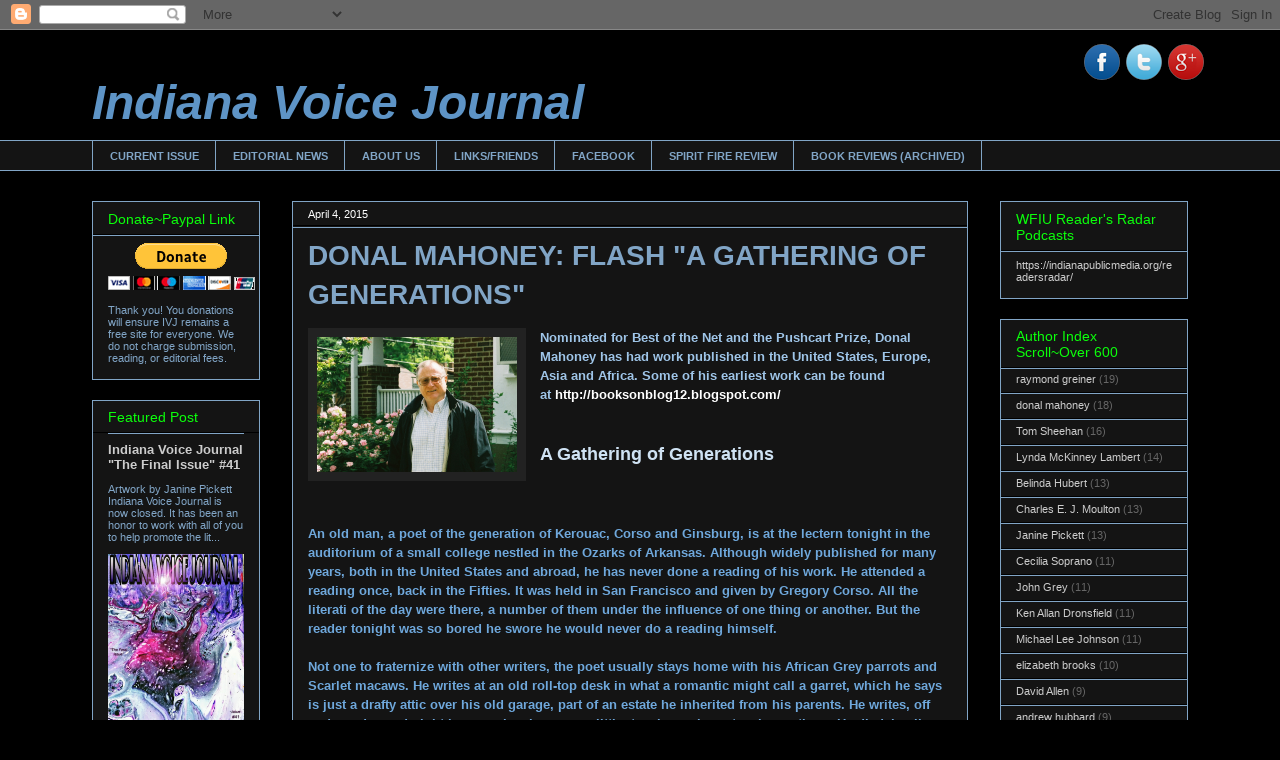

--- FILE ---
content_type: text/html; charset=UTF-8
request_url: http://www.indianavoicejournal.com/2015/04/donal-mahoney-flash-gathering-of.html
body_size: 32994
content:
<!DOCTYPE html>
<html class='v2' dir='ltr' xmlns='http://www.w3.org/1999/xhtml' xmlns:b='http://www.google.com/2005/gml/b' xmlns:data='http://www.google.com/2005/gml/data' xmlns:expr='http://www.google.com/2005/gml/expr' xmlns:og='http://ogp.me/ns#'>
<head>
<link href='https://www.blogger.com/static/v1/widgets/4128112664-css_bundle_v2.css' rel='stylesheet' type='text/css'/>


<script>var pfHeaderImgUrl = '';var pfHeaderTagline = '';var pfdisableClickToDel = 0;var pfHideImages = 0;var pfImageDisplayStyle = 'right';var pfDisablePDF = 0;var pfDisableEmail = 0;var pfDisablePrint = 0;var pfCustomCSS = '';var pfBtVersion='1';(function(){var js, pf;pf = document.createElement('script');pf.type = 'text/javascript';if('https:' == document.location.protocol){js='https://pf-cdn.printfriendly.com/ssl/main.js'}else{js='http://cdn.printfriendly.com/printfriendly.js'}pf.src=js;document.getElementsByTagName('head')[0].appendChild(pf)})();</script><script type="text/javascript">var pfButtonHTML = '<a href="http://www.printfriendly.com" style="margin-top:0.5em; float:left;display:block; margin-right: 0.5em; color:#6D9F00; text-decoration:none;" class="printfriendly" onclick="window.print(); return false;" title="Printer Friendly and PDF"><img style="border:none;-webkit-box-shadow:none;box-shadow:none;" src="http://cdn.printfriendly.com/button-print-grnw20.png" alt="Print Friendly and PDF"/></a>'; var pfBloggerJs; pfBloggerJs = document.createElement("script"); pfBloggerJs.type ="text/javascript"; js= "http://cdn.printfriendly.com/blogger.js"; pfBloggerJs.src=js; document.getElementsByTagName("head")[0].appendChild(pfBloggerJs);</script>

    
<meta content='width=1100' name='viewport'/>
<meta content='text/html; charset=UTF-8' http-equiv='Content-Type'/>
<meta content='blogger' name='generator'/>
<link href='http://www.indianavoicejournal.com/favicon.ico' rel='icon' type='image/x-icon'/>
<link href='http://www.indianavoicejournal.com/2015/04/donal-mahoney-flash-gathering-of.html' rel='canonical'/>
<link rel="alternate" type="application/atom+xml" title="Indiana Voice Journal  - Atom" href="http://www.indianavoicejournal.com/feeds/posts/default" />
<link rel="alternate" type="application/rss+xml" title="Indiana Voice Journal  - RSS" href="http://www.indianavoicejournal.com/feeds/posts/default?alt=rss" />
<link rel="service.post" type="application/atom+xml" title="Indiana Voice Journal  - Atom" href="https://www.blogger.com/feeds/4544866428719965441/posts/default" />

<link rel="alternate" type="application/atom+xml" title="Indiana Voice Journal  - Atom" href="http://www.indianavoicejournal.com/feeds/8018332976128724739/comments/default" />
<!--Can't find substitution for tag [blog.ieCssRetrofitLinks]-->
<link href='https://blogger.googleusercontent.com/img/b/R29vZ2xl/AVvXsEh_G5zUy3D3kvlxPoWmR2LWQVA52kAiQT8QNsCy2Ugk3eR1MdFuwcNus5GOSR1iJNh83e99Sit2QGUhX41aaoiNauGSYTqXAgznIMIy6FfCeUsSPfV3oOvhz0ZQ9rBtqo1z_4lhw1Dk6Ac/s1600/DONAL+MAHONEY+2.jpg' rel='image_src'/>
<meta content='A Gathering of Generations:
An old man, a poet of the generation of Kerouac, Corso and Ginsburg, is at the lectern tonight in the auditorium of a small college nestled in the Ozarks of Arkansas. Although widely published for many years, both in the United States and abroad, he has never done a reading of his work.' name='description'/>
<meta content='http://www.indianavoicejournal.com/2015/04/donal-mahoney-flash-gathering-of.html' property='og:url'/>
<meta content='DONAL MAHONEY:  FLASH &quot;A GATHERING OF GENERATIONS&quot; ' property='og:title'/>
<meta content='A Gathering of Generations:
An old man, a poet of the generation of Kerouac, Corso and Ginsburg, is at the lectern tonight in the auditorium of a small college nestled in the Ozarks of Arkansas. Although widely published for many years, both in the United States and abroad, he has never done a reading of his work.' property='og:description'/>
<meta content='https://blogger.googleusercontent.com/img/b/R29vZ2xl/AVvXsEh_G5zUy3D3kvlxPoWmR2LWQVA52kAiQT8QNsCy2Ugk3eR1MdFuwcNus5GOSR1iJNh83e99Sit2QGUhX41aaoiNauGSYTqXAgznIMIy6FfCeUsSPfV3oOvhz0ZQ9rBtqo1z_4lhw1Dk6Ac/w1200-h630-p-k-no-nu/DONAL+MAHONEY+2.jpg' property='og:image'/>
<title>Indiana Voice Journal : DONAL MAHONEY:  FLASH "A GATHERING OF GENERATIONS" </title><meta content='42c6964285e7b6ab2af93fe2ff5bef3e' name='p:domain_verify'/>
<meta content='http://www.indianavoicejournal.com/2015/04/donal-mahoney-flash-gathering-of.html' property='og:url'/>
<meta content='Indiana Voice Journal : DONAL MAHONEY:  FLASH "A GATHERING OF GENERATIONS" ' property='og:title'/>
<meta content='Indiana Voice Journal ' property='og:site_name'/>
<title>DONAL MAHONEY:  FLASH "A GATHERING OF GENERATIONS"  | Indiana Voice Journal </title>
<meta content='https://blogger.googleusercontent.com/img/b/R29vZ2xl/AVvXsEh_G5zUy3D3kvlxPoWmR2LWQVA52kAiQT8QNsCy2Ugk3eR1MdFuwcNus5GOSR1iJNh83e99Sit2QGUhX41aaoiNauGSYTqXAgznIMIy6FfCeUsSPfV3oOvhz0ZQ9rBtqo1z_4lhw1Dk6Ac/s1600/DONAL+MAHONEY+2.jpg' property='og:image'/>
<meta content='article' property='og:type'/>
<meta content='A Gathering of Generations:
An old man, a poet of the generation of Kerouac, Corso and Ginsburg, is at the lectern tonight in the auditorium of a small college nestled in the Ozarks of Arkansas. Although widely published for many years, both in the United States and abroad, he has never done a reading of his work.' property='og:description'/>
<style id='page-skin-1' type='text/css'><!--
/*
-----------------------------------------------
Blogger Template Style
Name:     Awesome Inc.
Designer: Tina Chen
URL:      tinachen.org
----------------------------------------------- */
/* Variable definitions
====================
<Variable name="keycolor" description="Main Color" type="color" default="#ffffff"/>
<Group description="Page" selector="body">
<Variable name="body.font" description="Font" type="font"
default="normal normal 13px Arial, Tahoma, Helvetica, FreeSans, sans-serif"/>
<Variable name="body.background.color" description="Background Color" type="color" default="#000000"/>
<Variable name="body.text.color" description="Text Color" type="color" default="#ffffff"/>
</Group>
<Group description="Links" selector=".main-inner">
<Variable name="link.color" description="Link Color" type="color" default="#888888"/>
<Variable name="link.visited.color" description="Visited Color" type="color" default="#444444"/>
<Variable name="link.hover.color" description="Hover Color" type="color" default="#cccccc"/>
</Group>
<Group description="Blog Title" selector=".header h1">
<Variable name="header.font" description="Title Font" type="font"
default="normal bold 40px Arial, Tahoma, Helvetica, FreeSans, sans-serif"/>
<Variable name="header.text.color" description="Title Color" type="color" default="#81a5c6" />
<Variable name="header.background.color" description="Header Background" type="color" default="transparent" />
</Group>
<Group description="Blog Description" selector=".header .description">
<Variable name="description.font" description="Font" type="font"
default="normal normal 14px Arial, Tahoma, Helvetica, FreeSans, sans-serif"/>
<Variable name="description.text.color" description="Text Color" type="color"
default="#81a5c6" />
</Group>
<Group description="Tabs Text" selector=".tabs-inner .widget li a">
<Variable name="tabs.font" description="Font" type="font"
default="normal bold 14px Arial, Tahoma, Helvetica, FreeSans, sans-serif"/>
<Variable name="tabs.text.color" description="Text Color" type="color" default="#81a5c6"/>
<Variable name="tabs.selected.text.color" description="Selected Color" type="color" default="#81a5c6"/>
</Group>
<Group description="Tabs Background" selector=".tabs-outer .PageList">
<Variable name="tabs.background.color" description="Background Color" type="color" default="#141414"/>
<Variable name="tabs.selected.background.color" description="Selected Color" type="color" default="#444444"/>
<Variable name="tabs.border.color" description="Border Color" type="color" default="#81a5c6"/>
</Group>
<Group description="Date Header" selector=".main-inner .widget h2.date-header, .main-inner .widget h2.date-header span">
<Variable name="date.font" description="Font" type="font"
default="normal normal 14px Arial, Tahoma, Helvetica, FreeSans, sans-serif"/>
<Variable name="date.text.color" description="Text Color" type="color" default="#666666"/>
<Variable name="date.border.color" description="Border Color" type="color" default="#81a5c6"/>
</Group>
<Group description="Post Title" selector="h3.post-title, h4, h3.post-title a">
<Variable name="post.title.font" description="Font" type="font"
default="normal bold 22px Arial, Tahoma, Helvetica, FreeSans, sans-serif"/>
<Variable name="post.title.text.color" description="Text Color" type="color" default="#81a5c6"/>
</Group>
<Group description="Post Background" selector=".post">
<Variable name="post.background.color" description="Background Color" type="color" default="#141414" />
<Variable name="post.border.color" description="Border Color" type="color" default="#81a5c6" />
<Variable name="post.border.bevel.color" description="Bevel Color" type="color" default="#81a5c6"/>
</Group>
<Group description="Gadget Title" selector="h2">
<Variable name="widget.title.font" description="Font" type="font"
default="normal bold 14px Arial, Tahoma, Helvetica, FreeSans, sans-serif"/>
<Variable name="widget.title.text.color" description="Text Color" type="color" default="#81a5c6"/>
</Group>
<Group description="Gadget Text" selector=".sidebar .widget">
<Variable name="widget.font" description="Font" type="font"
default="normal normal 14px Arial, Tahoma, Helvetica, FreeSans, sans-serif"/>
<Variable name="widget.text.color" description="Text Color" type="color" default="#81a5c6"/>
<Variable name="widget.alternate.text.color" description="Alternate Color" type="color" default="#666666"/>
</Group>
<Group description="Gadget Links" selector=".sidebar .widget">
<Variable name="widget.link.color" description="Link Color" type="color" default="#ffffff"/>
<Variable name="widget.link.visited.color" description="Visited Color" type="color" default="#09c509"/>
<Variable name="widget.link.hover.color" description="Hover Color" type="color" default="#cccccc"/>
</Group>
<Group description="Gadget Background" selector=".sidebar .widget">
<Variable name="widget.background.color" description="Background Color" type="color" default="#141414"/>
<Variable name="widget.border.color" description="Border Color" type="color" default="#222222"/>
<Variable name="widget.border.bevel.color" description="Bevel Color" type="color" default="#000000"/>
</Group>
<Group description="Sidebar Background" selector=".column-left-inner .column-right-inner">
<Variable name="widget.outer.background.color" description="Background Color" type="color" default="transparent" />
</Group>
<Group description="Images" selector=".main-inner">
<Variable name="image.background.color" description="Background Color" type="color" default="transparent"/>
<Variable name="image.border.color" description="Border Color" type="color" default="transparent"/>
</Group>
<Group description="Feed" selector=".blog-feeds">
<Variable name="feed.text.color" description="Text Color" type="color" default="#81a5c6"/>
</Group>
<Group description="Feed Links" selector=".blog-feeds">
<Variable name="feed.link.color" description="Link Color" type="color" default="#ffffff"/>
<Variable name="feed.link.visited.color" description="Visited Color" type="color" default="#09c509"/>
<Variable name="feed.link.hover.color" description="Hover Color" type="color" default="#cccccc"/>
</Group>
<Group description="Pager" selector=".blog-pager">
<Variable name="pager.background.color" description="Background Color" type="color" default="#141414" />
</Group>
<Group description="Footer" selector=".footer-outer">
<Variable name="footer.background.color" description="Background Color" type="color" default="#141414" />
<Variable name="footer.text.color" description="Text Color" type="color" default="#81a5c6" />
</Group>
<Variable name="title.shadow.spread" description="Title Shadow" type="length" default="-1px"/>
<Variable name="body.background" description="Body Background" type="background"
color="#000000"
default="$(color) none repeat scroll top left"/>
<Variable name="body.background.gradient.cap" description="Body Gradient Cap" type="url"
default="none"/>
<Variable name="body.background.size" description="Body Background Size" type="string" default="auto"/>
<Variable name="tabs.background.gradient" description="Tabs Background Gradient" type="url"
default="none"/>
<Variable name="header.background.gradient" description="Header Background Gradient" type="url" default="none" />
<Variable name="header.padding.top" description="Header Top Padding" type="length" default="22px" />
<Variable name="header.margin.top" description="Header Top Margin" type="length" default="0" />
<Variable name="header.margin.bottom" description="Header Bottom Margin" type="length" default="0" />
<Variable name="widget.padding.top" description="Widget Padding Top" type="length" default="8px" />
<Variable name="widget.padding.side" description="Widget Padding Side" type="length" default="15px" />
<Variable name="widget.outer.margin.top" description="Widget Top Margin" type="length" default="0" />
<Variable name="widget.outer.background.gradient" description="Gradient" type="url" default="none" />
<Variable name="widget.border.radius" description="Gadget Border Radius" type="length" default="0" />
<Variable name="outer.shadow.spread" description="Outer Shadow Size" type="length" default="0" />
<Variable name="date.header.border.radius.top" description="Date Header Border Radius Top" type="length" default="0" />
<Variable name="date.header.position" description="Date Header Position" type="length" default="15px" />
<Variable name="date.space" description="Date Space" type="length" default="30px" />
<Variable name="date.position" description="Date Float" type="string" default="static" />
<Variable name="date.padding.bottom" description="Date Padding Bottom" type="length" default="0" />
<Variable name="date.border.size" description="Date Border Size" type="length" default="0" />
<Variable name="date.background" description="Date Background" type="background" color="transparent"
default="$(color) none no-repeat scroll top left" />
<Variable name="date.first.border.radius.top" description="Date First top radius" type="length" default="0" />
<Variable name="date.last.space.bottom" description="Date Last Space Bottom" type="length"
default="20px" />
<Variable name="date.last.border.radius.bottom" description="Date Last bottom radius" type="length" default="0" />
<Variable name="post.first.padding.top" description="First Post Padding Top" type="length" default="0" />
<Variable name="image.shadow.spread" description="Image Shadow Size" type="length" default="0"/>
<Variable name="image.border.radius" description="Image Border Radius" type="length" default="0"/>
<Variable name="separator.outdent" description="Separator Outdent" type="length" default="15px" />
<Variable name="title.separator.border.size" description="Widget Title Border Size" type="length" default="1px" />
<Variable name="list.separator.border.size" description="List Separator Border Size" type="length" default="1px" />
<Variable name="shadow.spread" description="Shadow Size" type="length" default="0"/>
<Variable name="startSide" description="Side where text starts in blog language" type="automatic" default="left"/>
<Variable name="endSide" description="Side where text ends in blog language" type="automatic" default="right"/>
<Variable name="date.side" description="Side where date header is placed" type="string" default="right"/>
<Variable name="pager.border.radius.top" description="Pager Border Top Radius" type="length" default="0" />
<Variable name="pager.space.top" description="Pager Top Space" type="length" default="1em" />
<Variable name="footer.background.gradient" description="Background Gradient" type="url" default="none" />
<Variable name="mobile.background.size" description="Mobile Background Size" type="string"
default="auto"/>
<Variable name="mobile.background.overlay" description="Mobile Background Overlay" type="string"
default="transparent none repeat scroll top left"/>
<Variable name="mobile.button.color" description="Mobile Button Color" type="color" default="#ffffff" />
*/
/* Content
----------------------------------------------- */
body {
font: normal normal 14px Arial, Tahoma, Helvetica, FreeSans, sans-serif;
color: #81a5c6;
background: #000000 url(//themes.googleusercontent.com/image?id=1KWBqlipk8_Ck4PTM5QvkNC6OAcl_xZgZ2pGhqm06r-WYCv_eJSG5sEIrXhP_E338iFo-) repeat scroll top center /* Credit: moorsky (http://www.istockphoto.com/file_closeup.php?id=4080671&platform=blogger) */;
}
html body .content-outer {
min-width: 0;
max-width: 100%;
width: 100%;
}
a:link {
text-decoration: none;
color: #ffffff;
}
a:visited {
text-decoration: none;
color: #09c509;
}
a:hover {
text-decoration: underline;
color: #cccccc;
}
.body-fauxcolumn-outer .cap-top {
position: absolute;
z-index: 1;
height: 276px;
width: 100%;
background: transparent none repeat-x scroll top left;
_background-image: none;
}
/* Columns
----------------------------------------------- */
.content-inner {
padding: 0;
}
.header-inner .section {
margin: 0 16px;
}
.tabs-inner .section {
margin: 0 16px;
}
.main-inner {
padding-top: 30px;
}
.main-inner .column-center-inner,
.main-inner .column-left-inner,
.main-inner .column-right-inner {
padding: 0 5px;
}
*+html body .main-inner .column-center-inner {
margin-top: -30px;
}
#layout .main-inner .column-center-inner {
margin-top: 0;
}
/* Header
----------------------------------------------- */
.header-outer {
margin: 0 0 0 0;
background: #000000 none repeat scroll 0 0;
}
.Header h1 {
font: italic bold 48px Arial, Tahoma, Helvetica, FreeSans, sans-serif;
color: #5e94c6;
text-shadow: 0 0 -1px #000000;
}
.Header h1 a {
color: #5e94c6;
}
.Header .description {
font: italic bold 16px Arial, Tahoma, Helvetica, FreeSans, sans-serif;
color: #ffffff;
}
.header-inner .Header .titlewrapper,
.header-inner .Header .descriptionwrapper {
padding-left: 0;
padding-right: 0;
margin-bottom: 0;
}
.header-inner .Header .titlewrapper {
padding-top: 22px;
}
/* Tabs
----------------------------------------------- */
.tabs-outer {
overflow: hidden;
position: relative;
background: #141414 none repeat scroll 0 0;
}
#layout .tabs-outer {
overflow: visible;
}
.tabs-cap-top, .tabs-cap-bottom {
position: absolute;
width: 100%;
border-top: 1px solid #81a5c6;
}
.tabs-cap-bottom {
bottom: 0;
}
.tabs-inner .widget li a {
display: inline-block;
margin: 0;
padding: .6em 1.5em;
font: normal bold 11px Arial, Tahoma, Helvetica, FreeSans, sans-serif;
color: #81a5c6;
border-top: 1px solid #81a5c6;
border-bottom: 1px solid #81a5c6;
border-left: 1px solid #81a5c6;
height: 16px;
line-height: 16px;
}
.tabs-inner .widget li:last-child a {
border-right: 1px solid #81a5c6;
}
.tabs-inner .widget li.selected a, .tabs-inner .widget li a:hover {
background: #444444 none repeat-x scroll 0 -100px;
color: #0bff0b;
}
/* Headings
----------------------------------------------- */
h2 {
font: normal normal 14px Arial, Tahoma, Helvetica, FreeSans, sans-serif;
color: #0bff0b;
}
/* Widgets
----------------------------------------------- */
.main-inner .section {
margin: 0 27px;
padding: 0;
}
.main-inner .column-left-outer,
.main-inner .column-right-outer {
margin-top: 0;
}
#layout .main-inner .column-left-outer,
#layout .main-inner .column-right-outer {
margin-top: 0;
}
.main-inner .column-left-inner,
.main-inner .column-right-inner {
background: rgba(0, 0, 0, 0) none repeat 0 0;
-moz-box-shadow: 0 0 0 rgba(0, 0, 0, .2);
-webkit-box-shadow: 0 0 0 rgba(0, 0, 0, .2);
-goog-ms-box-shadow: 0 0 0 rgba(0, 0, 0, .2);
box-shadow: 0 0 0 rgba(0, 0, 0, .2);
-moz-border-radius: 0;
-webkit-border-radius: 0;
-goog-ms-border-radius: 0;
border-radius: 0;
}
#layout .main-inner .column-left-inner,
#layout .main-inner .column-right-inner {
margin-top: 0;
}
.sidebar .widget {
font: normal normal 11px Arial, Tahoma, Helvetica, FreeSans, sans-serif;
color: #81a5c6;
}
.sidebar .widget a:link {
color: #cccccc;
}
.sidebar .widget a:visited {
color: #3d85c6;
}
.sidebar .widget a:hover {
color: #cccccc;
}
.sidebar .widget h2 {
text-shadow: 0 0 -1px #000000;
}
.main-inner .widget {
background-color: #141414;
border: 1px solid #81a5c6;
padding: 0 15px 15px;
margin: 20px -16px;
-moz-box-shadow: 0 0 0 rgba(0, 0, 0, .2);
-webkit-box-shadow: 0 0 0 rgba(0, 0, 0, .2);
-goog-ms-box-shadow: 0 0 0 rgba(0, 0, 0, .2);
box-shadow: 0 0 0 rgba(0, 0, 0, .2);
-moz-border-radius: 0;
-webkit-border-radius: 0;
-goog-ms-border-radius: 0;
border-radius: 0;
}
.main-inner .widget h2 {
margin: 0 -15px;
padding: .6em 15px .5em;
border-bottom: 1px solid #000000;
}
.footer-inner .widget h2 {
padding: 0 0 .4em;
border-bottom: 1px solid #000000;
}
.main-inner .widget h2 + div, .footer-inner .widget h2 + div {
border-top: 1px solid #81a5c6;
padding-top: 8px;
}
.main-inner .widget .widget-content {
margin: 0 -15px;
padding: 7px 15px 0;
}
.main-inner .widget ul, .main-inner .widget #ArchiveList ul.flat {
margin: -8px -15px 0;
padding: 0;
list-style: none;
}
.main-inner .widget #ArchiveList {
margin: -8px 0 0;
}
.main-inner .widget ul li, .main-inner .widget #ArchiveList ul.flat li {
padding: .5em 15px;
text-indent: 0;
color: #666666;
border-top: 1px solid #81a5c6;
border-bottom: 1px solid #000000;
}
.main-inner .widget #ArchiveList ul li {
padding-top: .25em;
padding-bottom: .25em;
}
.main-inner .widget ul li:first-child, .main-inner .widget #ArchiveList ul.flat li:first-child {
border-top: none;
}
.main-inner .widget ul li:last-child, .main-inner .widget #ArchiveList ul.flat li:last-child {
border-bottom: none;
}
.post-body {
position: relative;
}
.main-inner .widget .post-body ul {
padding: 0 2.5em;
margin: .5em 0;
list-style: disc;
}
.main-inner .widget .post-body ul li {
padding: 0.25em 0;
margin-bottom: .25em;
color: #81a5c6;
border: none;
}
.footer-inner .widget ul {
padding: 0;
list-style: none;
}
.widget .zippy {
color: #666666;
}
/* Posts
----------------------------------------------- */
body .main-inner .Blog {
padding: 0;
margin-bottom: 1em;
background-color: transparent;
border: none;
-moz-box-shadow: 0 0 0 rgba(0, 0, 0, 0);
-webkit-box-shadow: 0 0 0 rgba(0, 0, 0, 0);
-goog-ms-box-shadow: 0 0 0 rgba(0, 0, 0, 0);
box-shadow: 0 0 0 rgba(0, 0, 0, 0);
}
.main-inner .section:last-child .Blog:last-child {
padding: 0;
margin-bottom: 1em;
}
.main-inner .widget h2.date-header {
margin: 0 -15px 1px;
padding: 0 0 0 0;
font: normal normal 11px Arial, Tahoma, Helvetica, FreeSans, sans-serif;
color: #ffffff;
background: transparent none no-repeat scroll top left;
border-top: 0 solid #81a5c6;
border-bottom: 1px solid #000000;
-moz-border-radius-topleft: 0;
-moz-border-radius-topright: 0;
-webkit-border-top-left-radius: 0;
-webkit-border-top-right-radius: 0;
border-top-left-radius: 0;
border-top-right-radius: 0;
position: static;
bottom: 100%;
right: 15px;
text-shadow: 0 0 -1px #000000;
}
.main-inner .widget h2.date-header span {
font: normal normal 11px Arial, Tahoma, Helvetica, FreeSans, sans-serif;
display: block;
padding: .5em 15px;
border-left: 0 solid #81a5c6;
border-right: 0 solid #81a5c6;
}
.date-outer {
position: relative;
margin: 30px 0 20px;
padding: 0 15px;
background-color: #141414;
border: 1px solid #81a5c6;
-moz-box-shadow: 0 0 0 rgba(0, 0, 0, .2);
-webkit-box-shadow: 0 0 0 rgba(0, 0, 0, .2);
-goog-ms-box-shadow: 0 0 0 rgba(0, 0, 0, .2);
box-shadow: 0 0 0 rgba(0, 0, 0, .2);
-moz-border-radius: 0;
-webkit-border-radius: 0;
-goog-ms-border-radius: 0;
border-radius: 0;
}
.date-outer:first-child {
margin-top: 0;
}
.date-outer:last-child {
margin-bottom: 20px;
-moz-border-radius-bottomleft: 0;
-moz-border-radius-bottomright: 0;
-webkit-border-bottom-left-radius: 0;
-webkit-border-bottom-right-radius: 0;
-goog-ms-border-bottom-left-radius: 0;
-goog-ms-border-bottom-right-radius: 0;
border-bottom-left-radius: 0;
border-bottom-right-radius: 0;
}
.date-posts {
margin: 0 -15px;
padding: 0 15px;
clear: both;
}
.post-outer, .inline-ad {
border-top: 1px solid #81a5c6;
margin: 0 -15px;
padding: 15px 15px;
}
.post-outer {
padding-bottom: 10px;
}
.post-outer:first-child {
padding-top: 0;
border-top: none;
}
.post-outer:last-child, .inline-ad:last-child {
border-bottom: none;
}
.post-body {
position: relative;
}
.post-body img {
padding: 8px;
background: #222222;
border: 1px solid rgba(0, 0, 0, 0);
-moz-box-shadow: 0 0 0 rgba(0, 0, 0, .2);
-webkit-box-shadow: 0 0 0 rgba(0, 0, 0, .2);
box-shadow: 0 0 0 rgba(0, 0, 0, .2);
-moz-border-radius: 0;
-webkit-border-radius: 0;
border-radius: 0;
}
h3.post-title, h4 {
font: normal bold 20px Arial, Tahoma, Helvetica, FreeSans, sans-serif;
color: #0bff0b;
}
h3.post-title a {
font: normal bold 20px Arial, Tahoma, Helvetica, FreeSans, sans-serif;
color: #0bff0b;
}
h3.post-title a:hover {
color: #cccccc;
text-decoration: underline;
}
.post-header {
margin: 0 0 1em;
}
.post-body {
line-height: 1.4;
}
.post-outer h2 {
color: #81a5c6;
}
.post-footer {
margin: 1.5em 0 0;
}
#blog-pager {
padding: 15px;
font-size: 120%;
background-color: #141414;
border: 1px solid #81a5c6;
-moz-box-shadow: 0 0 0 rgba(0, 0, 0, .2);
-webkit-box-shadow: 0 0 0 rgba(0, 0, 0, .2);
-goog-ms-box-shadow: 0 0 0 rgba(0, 0, 0, .2);
box-shadow: 0 0 0 rgba(0, 0, 0, .2);
-moz-border-radius: 0;
-webkit-border-radius: 0;
-goog-ms-border-radius: 0;
border-radius: 0;
-moz-border-radius-topleft: 0;
-moz-border-radius-topright: 0;
-webkit-border-top-left-radius: 0;
-webkit-border-top-right-radius: 0;
-goog-ms-border-top-left-radius: 0;
-goog-ms-border-top-right-radius: 0;
border-top-left-radius: 0;
border-top-right-radius-topright: 0;
margin-top: 1em;
}
.blog-feeds, .post-feeds {
margin: 1em 0;
text-align: center;
color: #81a5c6;
}
.blog-feeds a, .post-feeds a {
color: #ffffff;
}
.blog-feeds a:visited, .post-feeds a:visited {
color: #09c509;
}
.blog-feeds a:hover, .post-feeds a:hover {
color: #cccccc;
}
.post-outer .comments {
margin-top: 2em;
}
/* Comments
----------------------------------------------- */
.comments .comments-content .icon.blog-author {
background-repeat: no-repeat;
background-image: url([data-uri]);
}
.comments .comments-content .loadmore a {
border-top: 1px solid #81a5c6;
border-bottom: 1px solid #81a5c6;
}
.comments .continue {
border-top: 2px solid #81a5c6;
}
/* Footer
----------------------------------------------- */
.footer-outer {
margin: -0 0 -1px;
padding: 0 0 0;
color: #81a5c6;
overflow: hidden;
}
.footer-fauxborder-left {
border-top: 1px solid #81a5c6;
background: #141414 none repeat scroll 0 0;
-moz-box-shadow: 0 0 0 rgba(0, 0, 0, .2);
-webkit-box-shadow: 0 0 0 rgba(0, 0, 0, .2);
-goog-ms-box-shadow: 0 0 0 rgba(0, 0, 0, .2);
box-shadow: 0 0 0 rgba(0, 0, 0, .2);
margin: 0 -0;
}
/* Mobile
----------------------------------------------- */
body.mobile {
background-size: auto;
}
.mobile .body-fauxcolumn-outer {
background: transparent none repeat scroll top left;
}
*+html body.mobile .main-inner .column-center-inner {
margin-top: 0;
}
.mobile .main-inner .widget {
padding: 0 0 15px;
}
.mobile .main-inner .widget h2 + div,
.mobile .footer-inner .widget h2 + div {
border-top: none;
padding-top: 0;
}
.mobile .footer-inner .widget h2 {
padding: 0.5em 0;
border-bottom: none;
}
.mobile .main-inner .widget .widget-content {
margin: 0;
padding: 7px 0 0;
}
.mobile .main-inner .widget ul,
.mobile .main-inner .widget #ArchiveList ul.flat {
margin: 0 -15px 0;
}
.mobile .main-inner .widget h2.date-header {
right: 0;
}
.mobile .date-header span {
padding: 0.4em 0;
}
.mobile .date-outer:first-child {
margin-bottom: 0;
border: 1px solid #81a5c6;
-moz-border-radius-topleft: 0;
-moz-border-radius-topright: 0;
-webkit-border-top-left-radius: 0;
-webkit-border-top-right-radius: 0;
-goog-ms-border-top-left-radius: 0;
-goog-ms-border-top-right-radius: 0;
border-top-left-radius: 0;
border-top-right-radius: 0;
}
.mobile .date-outer {
border-color: #81a5c6;
border-width: 0 1px 1px;
}
.mobile .date-outer:last-child {
margin-bottom: 0;
}
.mobile .main-inner {
padding: 0;
}
.mobile .header-inner .section {
margin: 0;
}
.mobile .post-outer, .mobile .inline-ad {
padding: 5px 0;
}
.mobile .tabs-inner .section {
margin: 0 10px;
}
.mobile .main-inner .widget h2 {
margin: 0;
padding: 0;
}
.mobile .main-inner .widget h2.date-header span {
padding: 0;
}
.mobile .main-inner .widget .widget-content {
margin: 0;
padding: 7px 0 0;
}
.mobile #blog-pager {
border: 1px solid transparent;
background: #141414 none repeat scroll 0 0;
}
.mobile .main-inner .column-left-inner,
.mobile .main-inner .column-right-inner {
background: rgba(0, 0, 0, 0) none repeat 0 0;
-moz-box-shadow: none;
-webkit-box-shadow: none;
-goog-ms-box-shadow: none;
box-shadow: none;
}
.mobile .date-posts {
margin: 0;
padding: 0;
}
.mobile .footer-fauxborder-left {
margin: 0;
border-top: inherit;
}
.mobile .main-inner .section:last-child .Blog:last-child {
margin-bottom: 0;
}
.mobile-index-contents {
color: #81a5c6;
}
.mobile .mobile-link-button {
background: #ffffff none repeat scroll 0 0;
}
.mobile-link-button a:link, .mobile-link-button a:visited {
color: #81a5c6;
}
.mobile .tabs-inner .PageList .widget-content {
background: transparent;
border-top: 1px solid;
border-color: #81a5c6;
color: #81a5c6;
}
.mobile .tabs-inner .PageList .widget-content .pagelist-arrow {
border-left: 1px solid #81a5c6;
}  /* Social icons for Blogger
----------------------------------------------- */
#social-icons {
margin-bottom:-30px;
height:50px;
width:100%;
clear:both;
z-index: 2;
position: relative;
}
.social-media-icons {
display:table
}
.social-media-icons ul {
text-align:right;
padding:5px 5px 0 0
list-style-image:none;
list-style-position:outside;
list-style-type:none;
}
.social-media-icons ul {
margin-bottom:0;
padding:0;
float:right;
}
.social-media-icons li.media_icon {
margin-left:6px;
padding-left:0 !important;
background:none !important;
display:inline;
float:left;
}
.social-media-icons li:hover {
-moz-transform: rotate(360deg);
-webkit-transform: rotate(360deg);
-o-transform: rotate(360deg);
transform: rotate(-360deg);
-moz-transition: all 0.5s ease-in-out;
-webkit-transition: all 0.5s ease-in-out;
-o-transition: all 0.5s ease-in-out;
-ms-transition: all 0.5s ease-in-out;
transition: all 0.5s ease-in-out;
}

--></style>
<style id='template-skin-1' type='text/css'><!--
body {
min-width: 1128px;
}
.content-outer, .content-fauxcolumn-outer, .region-inner {
min-width: 1128px;
max-width: 1128px;
_width: 1128px;
}
.main-inner .columns {
padding-left: 200px;
padding-right: 220px;
}
.main-inner .fauxcolumn-center-outer {
left: 200px;
right: 220px;
/* IE6 does not respect left and right together */
_width: expression(this.parentNode.offsetWidth -
parseInt("200px") -
parseInt("220px") + 'px');
}
.main-inner .fauxcolumn-left-outer {
width: 200px;
}
.main-inner .fauxcolumn-right-outer {
width: 220px;
}
.main-inner .column-left-outer {
width: 200px;
right: 100%;
margin-left: -200px;
}
.main-inner .column-right-outer {
width: 220px;
margin-right: -220px;
}
#layout {
min-width: 0;
}
#layout .content-outer {
min-width: 0;
width: 800px;
}
#layout .region-inner {
min-width: 0;
width: auto;
}
--></style>
<script type='text/javascript'>
        (function(i,s,o,g,r,a,m){i['GoogleAnalyticsObject']=r;i[r]=i[r]||function(){
        (i[r].q=i[r].q||[]).push(arguments)},i[r].l=1*new Date();a=s.createElement(o),
        m=s.getElementsByTagName(o)[0];a.async=1;a.src=g;m.parentNode.insertBefore(a,m)
        })(window,document,'script','https://www.google-analytics.com/analytics.js','ga');
        ga('create', 'UA-62770073-1', 'auto', 'blogger');
        ga('blogger.send', 'pageview');
      </script>
<meta content='https://images1-focus-opensocial.googleusercontent.com/gadgets/proxy?container=focus&gadget=a&rewriteMime=image&resize_h=200&resize_w=200&url=https://blogger.googleusercontent.com/img/b/R29vZ2xl/AVvXsEh_G5zUy3D3kvlxPoWmR2LWQVA52kAiQT8QNsCy2Ugk3eR1MdFuwcNus5GOSR1iJNh83e99Sit2QGUhX41aaoiNauGSYTqXAgznIMIy6FfCeUsSPfV3oOvhz0ZQ9rBtqo1z_4lhw1Dk6Ac/s72-c/DONAL+MAHONEY+2.jpg' property='og:image'/>
<link href='https://www.blogger.com/dyn-css/authorization.css?targetBlogID=4544866428719965441&amp;zx=30e71506-b504-42d6-94d1-0f32231b112a' media='none' onload='if(media!=&#39;all&#39;)media=&#39;all&#39;' rel='stylesheet'/><noscript><link href='https://www.blogger.com/dyn-css/authorization.css?targetBlogID=4544866428719965441&amp;zx=30e71506-b504-42d6-94d1-0f32231b112a' rel='stylesheet'/></noscript>
<meta name='google-adsense-platform-account' content='ca-host-pub-1556223355139109'/>
<meta name='google-adsense-platform-domain' content='blogspot.com'/>

</head>
<body class='loading'>
<div class='navbar section' id='navbar'><div class='widget Navbar' data-version='1' id='Navbar1'><script type="text/javascript">
    function setAttributeOnload(object, attribute, val) {
      if(window.addEventListener) {
        window.addEventListener('load',
          function(){ object[attribute] = val; }, false);
      } else {
        window.attachEvent('onload', function(){ object[attribute] = val; });
      }
    }
  </script>
<div id="navbar-iframe-container"></div>
<script type="text/javascript" src="https://apis.google.com/js/platform.js"></script>
<script type="text/javascript">
      gapi.load("gapi.iframes:gapi.iframes.style.bubble", function() {
        if (gapi.iframes && gapi.iframes.getContext) {
          gapi.iframes.getContext().openChild({
              url: 'https://www.blogger.com/navbar/4544866428719965441?po\x3d8018332976128724739\x26origin\x3dhttp://www.indianavoicejournal.com',
              where: document.getElementById("navbar-iframe-container"),
              id: "navbar-iframe"
          });
        }
      });
    </script><script type="text/javascript">
(function() {
var script = document.createElement('script');
script.type = 'text/javascript';
script.src = '//pagead2.googlesyndication.com/pagead/js/google_top_exp.js';
var head = document.getElementsByTagName('head')[0];
if (head) {
head.appendChild(script);
}})();
</script>
</div></div>
<div class='body-fauxcolumns'>
<div class='fauxcolumn-outer body-fauxcolumn-outer'>
<div class='cap-top'>
<div class='cap-left'></div>
<div class='cap-right'></div>
</div>
<div class='fauxborder-left'>
<div class='fauxborder-right'></div>
<div class='fauxcolumn-inner'>
</div>
</div>
<div class='cap-bottom'>
<div class='cap-left'></div>
<div class='cap-right'></div>
</div>
</div>
</div>
<div class='content'>
<div class='content-fauxcolumns'>
<div class='fauxcolumn-outer content-fauxcolumn-outer'>
<div class='cap-top'>
<div class='cap-left'></div>
<div class='cap-right'></div>
</div>
<div class='fauxborder-left'>
<div class='fauxborder-right'></div>
<div class='fauxcolumn-inner'>
</div>
</div>
<div class='cap-bottom'>
<div class='cap-left'></div>
<div class='cap-right'></div>
</div>
</div>
</div>
<div class='content-outer'>
<div class='content-cap-top cap-top'>
<div class='cap-left'></div>
<div class='cap-right'></div>
</div>
<div class='fauxborder-left content-fauxborder-left'>
<div class='fauxborder-right content-fauxborder-right'></div>
<div class='content-inner'>
<header>
<div class='header-outer'>
<div class='header-cap-top cap-top'>
<div class='cap-left'></div>
<div class='cap-right'></div>
</div>
<div class='fauxborder-left header-fauxborder-left'>
<div class='fauxborder-right header-fauxborder-right'></div>
<div class='region-inner header-inner'>
<div class='social-media-icons' id='social-icons'>
<ul>
<li class='media_icon'><a href='http://facebook.com/Indianavoice'><img border='0' src='https://blogger.googleusercontent.com/img/b/R29vZ2xl/AVvXsEiw8eXRdpo2gyHR-iEWj_ze_56smGl_qHeyM9fUeBZFWqlGYZWWRsTL8MMIEzxD3Wujonkc5xYXUrOG7HVNdPeCjSbDvk5lzTZ7w7Z_Au5ao0Td0LlXuevIWul7TgrjGKseJvBUNkKSPfU/s1600/Facebook.png'/></a></li>
<li class='media_icon'><a href='http://twitter.com/#!/indianavoice'><img border='0' src='https://blogger.googleusercontent.com/img/b/R29vZ2xl/AVvXsEhIT5GoicswumXPSIxCep8LlT93WiWnI-8UQ8W5oJMOJ_EcuJiKQCZqVPqJCspfcOakfVfMvwAy2yYVUGzGcgqN3DMN-IbIRRkgAsXtYx4u3Cnm-yh1vGQ3rhEBspj0FBlbYlkjpwJDmWU/s1600/Twitter.png'/></a></li>
<li class='media_icon'><a href='https://plus.google.com/u/0/107464534631135047622/about'><img border='0' src='https://blogger.googleusercontent.com/img/b/R29vZ2xl/AVvXsEhqg3uZOfCyLvXgvvmaaaKGvxWFiidratQVEK6afELr6D5fXYnHUiM8GrtZgXLq5JXCCBBnr7-UxLa6PHMcgldZMJBOvach4RZ2wOC-wCQBmuRalnlprefVLZfvyr-m6T6LR5-V0ipbl8I/s1600/googleplus.png'/></a></li>
</ul></div>
<div class='header section' id='header'><div class='widget Header' data-version='1' id='Header1'>
<div id='header-inner'>
<div class='titlewrapper'>
<h1 class='title'>
<a href='http://www.indianavoicejournal.com/'>
Indiana Voice Journal 
</a>
</h1>
</div>
<div class='descriptionwrapper'>
<p class='description'><span>
</span></p>
</div>
</div>
</div></div>
</div>
</div>
<div class='header-cap-bottom cap-bottom'>
<div class='cap-left'></div>
<div class='cap-right'></div>
</div>
</div>
</header>
<div class='tabs-outer'>
<div class='tabs-cap-top cap-top'>
<div class='cap-left'></div>
<div class='cap-right'></div>
</div>
<div class='fauxborder-left tabs-fauxborder-left'>
<div class='fauxborder-right tabs-fauxborder-right'></div>
<div class='region-inner tabs-inner'>
<div class='tabs section' id='crosscol'><div class='widget PageList' data-version='1' id='PageList1'>
<h2>Pages</h2>
<div class='widget-content'>
<ul>
<li>
<a href='http://www.indianavoicejournal.com/'>CURRENT ISSUE</a>
</li>
<li>
<a href='http://www.indianavoicejournal.com/p/blog-page_74.html'> EDITORIAL NEWS</a>
</li>
<li>
<a href='http://www.indianavoicejournal.com/p/blog-page.html'>ABOUT US</a>
</li>
<li>
<a href='http://www.indianavoicejournal.com/p/blog-page_2.html'>LINKS/FRIENDS</a>
</li>
<li>
<a href='https://www.facebook.com/Indianavoice?ref=hl'>FACEBOOK</a>
</li>
<li>
<a href='http://www.spiritfirereview.com'>SPIRIT FIRE REVIEW</a>
</li>
<li>
<a href='http://www.indianavoicejournal.com/p/blog-page_19.html'>BOOK REVIEWS (ARCHIVED)</a>
</li>
</ul>
<div class='clear'></div>
</div>
</div></div>
<div class='tabs no-items section' id='crosscol-overflow'></div>
</div>
</div>
<div class='tabs-cap-bottom cap-bottom'>
<div class='cap-left'></div>
<div class='cap-right'></div>
</div>
</div>
<div class='main-outer'>
<div class='main-cap-top cap-top'>
<div class='cap-left'></div>
<div class='cap-right'></div>
</div>
<div class='fauxborder-left main-fauxborder-left'>
<div class='fauxborder-right main-fauxborder-right'></div>
<div class='region-inner main-inner'>
<div class='columns fauxcolumns'>
<div class='fauxcolumn-outer fauxcolumn-center-outer'>
<div class='cap-top'>
<div class='cap-left'></div>
<div class='cap-right'></div>
</div>
<div class='fauxborder-left'>
<div class='fauxborder-right'></div>
<div class='fauxcolumn-inner'>
</div>
</div>
<div class='cap-bottom'>
<div class='cap-left'></div>
<div class='cap-right'></div>
</div>
</div>
<div class='fauxcolumn-outer fauxcolumn-left-outer'>
<div class='cap-top'>
<div class='cap-left'></div>
<div class='cap-right'></div>
</div>
<div class='fauxborder-left'>
<div class='fauxborder-right'></div>
<div class='fauxcolumn-inner'>
</div>
</div>
<div class='cap-bottom'>
<div class='cap-left'></div>
<div class='cap-right'></div>
</div>
</div>
<div class='fauxcolumn-outer fauxcolumn-right-outer'>
<div class='cap-top'>
<div class='cap-left'></div>
<div class='cap-right'></div>
</div>
<div class='fauxborder-left'>
<div class='fauxborder-right'></div>
<div class='fauxcolumn-inner'>
</div>
</div>
<div class='cap-bottom'>
<div class='cap-left'></div>
<div class='cap-right'></div>
</div>
</div>
<!-- corrects IE6 width calculation -->
<div class='columns-inner'>
<div class='column-center-outer'>
<div class='column-center-inner'>
<div class='main section' id='main'><div class='widget Blog' data-version='1' id='Blog1'>
<div class='blog-posts hfeed'>

          <div class="date-outer">
        
<h2 class='date-header'><span>April 4, 2015</span></h2>

          <div class="date-posts">
        
<div class='post-outer'>
<div class='post hentry' itemprop='blogPost' itemscope='itemscope' itemtype='http://schema.org/BlogPosting'>
<meta content='https://blogger.googleusercontent.com/img/b/R29vZ2xl/AVvXsEh_G5zUy3D3kvlxPoWmR2LWQVA52kAiQT8QNsCy2Ugk3eR1MdFuwcNus5GOSR1iJNh83e99Sit2QGUhX41aaoiNauGSYTqXAgznIMIy6FfCeUsSPfV3oOvhz0ZQ9rBtqo1z_4lhw1Dk6Ac/s1600/DONAL+MAHONEY+2.jpg' itemprop='image'/>
<meta content='4544866428719965441' itemprop='blogId'/>
<meta content='8018332976128724739' itemprop='postId'/>
<a name='8018332976128724739'></a>
<h1 class='post-title entry-title' itemprop='name'>
DONAL MAHONEY:  FLASH "A GATHERING OF GENERATIONS" 
</h1>
<div class='post-header'>
<div class='post-header-line-1'></div>
</div>
<div class='post-body entry-content' id='post-body-8018332976128724739' itemprop='articleBody'>
<p><div dir="ltr" style="text-align: left;" trbidi="on">
<div class="separator" style="clear: both; text-align: center;">
<a href="https://blogger.googleusercontent.com/img/b/R29vZ2xl/AVvXsEh_G5zUy3D3kvlxPoWmR2LWQVA52kAiQT8QNsCy2Ugk3eR1MdFuwcNus5GOSR1iJNh83e99Sit2QGUhX41aaoiNauGSYTqXAgznIMIy6FfCeUsSPfV3oOvhz0ZQ9rBtqo1z_4lhw1Dk6Ac/s1600/DONAL+MAHONEY+2.jpg" imageanchor="1" style="clear: left; float: left; margin-bottom: 1em; margin-right: 1em;"><img border="0" height="135" src="https://blogger.googleusercontent.com/img/b/R29vZ2xl/AVvXsEh_G5zUy3D3kvlxPoWmR2LWQVA52kAiQT8QNsCy2Ugk3eR1MdFuwcNus5GOSR1iJNh83e99Sit2QGUhX41aaoiNauGSYTqXAgznIMIy6FfCeUsSPfV3oOvhz0ZQ9rBtqo1z_4lhw1Dk6Ac/s1600/DONAL+MAHONEY+2.jpg" width="200" /></a></div>
<div>
<div>
</div>
<div>
<span style="font-size: small;"><span style="font-family: inherit;"><span style="color: #9fc5e8;"><b>Nominated 
for Best of the Net and the Pushcart Prize, Donal Mahoney has had work 
published in the United States, Europe, Asia and Africa.&nbsp;</b><b>Some of his earliest work can be found at&nbsp;</b><b><a href="http://booksonblog12.blogspot.com/" target="_blank">http://booksonblog12.<wbr></wbr>blogspot.com/</a></b></span></span></span></div>
<div>
</div>
<div>
</div>
<div>
</div>
<div>
<span style="font-size: small;"><span style="font-family: inherit;"><span style="color: #9fc5e8;"><b></b></span></span></span><br />
<a name="more"></a></div>
<div>
<span style="font-size: small;"><span style="font-family: inherit;"><span style="color: #9fc5e8;"><b>&nbsp; </b></span></span></span><br />
<div>
<div>
<span style="color: #cfe2f3;"><span style="font-size: large;"><span style="font-family: inherit;"><b>A Gathering of Generations</b></span></span></span></div>
<div>
<span style="font-family: Arial;"><b style="font-size: 14px;"><br /></b></span></div>
<div>
<b style="font-size: 14px;"></b><br />
<div>
<b><span style="font-family: Arial; font-size: 14px;"><br /></span></b></div>
<div>
<span style="font-size: small;"><span style="font-family: inherit;"><span style="color: #6fa8dc;"><b>An old man,&nbsp;</b><b>a poet&nbsp;</b><b>of the&nbsp;</b><b>generation&nbsp;</b><b>of Kerouac, Corso&nbsp;</b><b>and Ginsburg,&nbsp;</b><b>is
 at the lectern tonight in the auditorium of a small college nestled in 
the Ozarks of Arkansas. Although widely published for many years, both 
in the United States and abroad, h</b><b>e has never done a reading of his work.&nbsp;</b><b>He attended a reading once, back in the Fifties. It was held in San Francisco and given by Gregory&nbsp;</b><b>Corso.
 All the literati of the day were there, a number of them under the 
influence of one thing or another. But the reader tonight&nbsp;</b><b>was&nbsp;</b><b>so bored he swore&nbsp;</b><b>he would never do a reading himself</b><b>.&nbsp;</b></span></span></span></div>
<div>
<span style="font-size: small;"><span style="font-family: inherit;"><span style="color: #6fa8dc;"><b><br /></b></span></span></span></div>
<div>
<span style="font-size: small;"><span style="font-family: inherit;"><span style="color: #6fa8dc;"><b>Not one to fraternize&nbsp;</b><b>with other writers, the poet</b><b>&nbsp;usually stays home&nbsp;</b><b>with his African Grey parrots and Scarlet macaws. He&nbsp;</b><b>writes at an old roll-top desk&nbsp;</b><b>in what a&nbsp;</b><b>romantic&nbsp;</b><b>might call a garret, which he says is just a drafty&nbsp;</b><b>attic&nbsp;</b><b>over his old garage, part of an estate he inherited from his parents.&nbsp;</b><b>He writes, off and on,&nbsp;</b><b>day and night&nbsp;</b><b>because he sleeps very little--two hours here, two hours there.&nbsp;</b><b>He disdains liquor and dope&nbsp;</b><b>but is a souse&nbsp;</b><b>when it comes to milkshakes.&nbsp;</b></span></span></span></div>
<div>
<span style="font-size: small;"><span style="font-family: inherit;"><span style="color: #6fa8dc;"><b><br /></b></span></span></span></div>
<div>
<span style="font-size: small;"><span style="font-family: inherit;"><span style="color: #6fa8dc;"><b>Tonight his friend of many years, an old professor&nbsp;</b><b>at a local college,&nbsp;</b><b>has asked&nbsp;</b><b>him to read. The professor, almost as old as the poet, assumed the man had read his work often at various venues. T</b><b>he old poet for some reason agreed to do the reading.&nbsp;</b><b>Maybe the money was attractive,&nbsp;</b><b>although the honorarium was small.&nbsp;</b><b>Long ago the poet's four books had been</b><b>&nbsp;remaindered
 and now money in any amount helps. Seed for the parrots and macaws adds
 up. He lives on Social Security and an annuity given to him by his 
parents long ago because they figured he would never be able to earn a 
living. They were right.</b></span></span></span></div>
<div>
<span style="font-size: small;"><span style="font-family: inherit;"><span style="color: #6fa8dc;"><b><br /></b></span></span></span></div>
<div>
<span style="font-size: small;"><span style="font-family: inherit;"><span style="color: #6fa8dc;"><b>"I
 can't do a thing other than write verse," he has often admitted. "Maybe
 a little prose if no poem pops into my mind. Sometimes I find a poem 
works better as a short story. An editor tipped me off to that not long 
ago and I make the switch when it's obviously the right thing to do."</b></span></span></span></div>
<div>
<span style="font-size: small;"><span style="font-family: inherit;"><span style="color: #6fa8dc;"><b><br /></b></span></span></span></div>
<div>
<span style="font-size: small;"><span style="font-family: inherit;"><span style="color: #6fa8dc;"><b>At the lectern tonight, however, the poet is in his Sunday best--</b><b>bib overalls&nbsp;</b><b>and a stovepipe hat&nbsp;</b><b>set off by a white beard&nbsp;</b><b>that drops far&nbsp;</b><b>south&nbsp;</b><b>of his crotch.&nbsp;</b><b>He is--as his first and only wife once said--</b><b>a sight to see but not too often.</b></span></span></span></div>
<div>
<span style="font-size: small;"><span style="font-family: inherit;"><span style="color: #6fa8dc;"><b><br /></b></span></span></span></div>
<div>
<span style="font-size: small;"><span style="font-family: inherit;"><span style="color: #6fa8dc;"><b>"I
 would never have married the man," she said in an article in 1962, "had
 I any idea of his habits. He can write but that's about it."&nbsp;</b></span></span></span></div>
<div>
<span style="font-size: small;"><span style="font-family: inherit;"><span style="color: #6fa8dc;"><b><br /></b></span></span></span></div>
<div>
<span style="font-size: small;"><span style="font-family: inherit;"><span style="color: #6fa8dc;"><b>Many of the students in the audience, almost six decades the poet's junior,&nbsp;</b><b>have never heard of him n</b><b>or
 have they read his work. If they had Googled his name with quotation 
marks around it, they would probably have been amazed at the number of 
major journals his poems have appeared in since the Fifties.&nbsp;</b></span></span></span></div>
<div>
<span style="font-size: small;"><span style="font-family: inherit;"><span style="color: #6fa8dc;"><b><br /></b></span></span></span></div>
<div>
<span style="font-size: small;"><span style="font-family: inherit;"><span style="color: #6fa8dc;"><b>His
 work has been published more than a few times with those major writers 
now remembered as The Beatniks. Most of them are dead now but this man 
continues to write and publish not only in print but also online. 
Hundreds of his poems, first published in print years ago, can be found 
swimming on the web because he sends them out by email when he can't 
sleep.&nbsp;</b></span></span></span></div>
<div>
<span style="font-size: small;"><span style="font-family: inherit;"><span style="color: #6fa8dc;"><b><br /></b></span></span></span></div>
<div>
<span style="font-size: small;"><span style="font-family: inherit;"><span style="color: #6fa8dc;"><b>"Print
 is in hospice now," he told the professor. "Maybe if I get enough work 
out on the web, a hundred years from now someone might bump into one of 
my old poems."&nbsp;</b></span></span></span></div>
<div>
<span style="font-size: small;"><span style="font-family: inherit;"><span style="color: #6fa8dc;"><b><br /></b></span></span></span></div>
<div>
<span style="font-size: small;"><span style="font-family: inherit;"><span style="color: #6fa8dc;"><b>The students in the audience are there&nbsp;</b><b>because the old professor who arranged the reading&nbsp;</b><b>asked them&nbsp;</b><b>to attend</b><b>.&nbsp;</b><b>Besides there are other&nbsp;</b><b>professors&nbsp;</b><b>in the front row&nbsp;</b><b>the students want to impress. Could be the difference between an A-minus or a B-plus.&nbsp;</b></span></span></span></div>
<div>
<span style="font-size: small;"><span style="font-family: inherit;"><span style="color: #6fa8dc;"><b><br /></b></span></span></span></div>
<div>
<span style="font-size: small;"><span style="font-family: inherit;"><span style="color: #6fa8dc;"><b>After being introduced by the professor, the old poet begins to read</b><b>&nbsp;</b><b>in
 a voice laryngitis would enhance. Since the students do not have a copy
 of his poems in front of them, they can't follow him and they remain 
unimpressed. Some nod off as the hour wears on.</b></span></span></span></div>
<div>
<span style="font-size: small;"><span style="font-family: inherit;"><span style="color: #6fa8dc;"><b><br /></b></span></span></span></div>
<div>
<span style="font-size: small;"><span style="font-family: inherit;"><span style="color: #6fa8dc;"><b>At the end of the reading, the reader says he understands&nbsp;</b><b>that many students in the audience&nbsp;</b><b>write poetry&nbsp;</b><b>and he wants to tell them something someone told him&nbsp;</b><b>when he was young&nbsp;</b><b>and new to writing poetry</b><b>.&nbsp;</b></span></span></span></div>
<div>
<span style="font-size: small;"><span style="font-family: inherit;"><span style="color: #6fa8dc;"><b><br /></b></span></span></span></div>
<div>
<span style="font-size: small;"><span style="font-family: inherit;"><span style="color: #6fa8dc;"><b>Clearing his throat, he&nbsp;</b><b>removes his stovepipe hat,&nbsp;</b><b>leans into the microphone&nbsp;</b><b>and says in a loud, clear voice absent during his reading:</b></span></span></span></div>
<div>
<span style="font-size: small;"><span style="font-family: inherit;"><span style="color: #6fa8dc;"><b><br /></b></span></span></span></div>
<div>
<span style="font-size: small;"><span style="font-family: inherit;"><span style="color: #6fa8dc;"><b>"A noun is nothing more&nbsp;</b><b>than a limousine&nbsp;</b><b>waiting&nbsp;</b><b>for the right verb&nbsp;</b><b>to drive it&nbsp;</b><b>where&nbsp;</b><b>it needs to go.&nbsp;</b><b>Without the right verb&nbsp;</b><b>the noun goes nowhere.</b></span></span></span></div>
<div>
<span style="font-size: small;"><span style="font-family: inherit;"><span style="color: #6fa8dc;"><b><br /></b></span></span></span></div>
<div>
<span style="font-size: small;"><span style="font-family: inherit;"><span style="color: #6fa8dc;"><b>"A</b><b>djectives and adverbs&nbsp;</b><b>are dead weight,&nbsp;</b><b>unnecessary freight,&nbsp;</b><b>a drag on fuel economy,&nbsp;</b><b>an impediment to any poem&nbsp;</b><b>in gestation or out and about as an adult.&nbsp;</b></span></span></span></div>
<div>
<span style="font-size: small;"><span style="font-family: inherit;"><span style="color: #6fa8dc;"><b><br /></b></span></span></span></div>
<div>
<span style="font-size: small;"><span style="font-family: inherit;"><span style="color: #6fa8dc;"><b>"Worse, adjectives and adverbs&nbsp;</b><b>are cyanide ingested to any writer&nbsp;</b><b>hoping to create art.&nbsp;</b></span></span></span></div>
<div>
<span style="font-size: small;"><span style="font-family: inherit;"><span style="color: #6fa8dc;"><b><br /></b></span></span></span></div>
<div>
<span style="font-size: small;"><span style="font-family: inherit;"><span style="color: #6fa8dc;"><b>"The secret, if there is one, is to write the first draft of a poem&nbsp;</b><b>and then dive back into the text&nbsp;</b><b>like a surgeon and excise</b><b>&nbsp;</b><b>adjectives and adverbs&nbsp;</b><b>no matter how much you want them to stay there.&nbsp;</b></span></span></span></div>
<div>
<span style="font-size: small;"><span style="font-family: inherit;"><span style="color: #6fa8dc;"><b><br /></b></span></span></span></div>
<div>
<span style="font-size: small;"><span style="font-family: inherit;"><span style="color: #6fa8dc;"><b>"Next,&nbsp;</b><b>replace any impotent verb&nbsp;</b><b>with one that has muscle, a verb that can move its&nbsp;</b><b>noun forward&nbsp;</b><b>until&nbsp;</b><b>the noun ahead of it is almost&nbsp;</b><b>forced off the page.</b></span></span></span></div>
<div>
<span style="font-size: small;"><span style="font-family: inherit;"><span style="color: #6fa8dc;"><b><br /></b></span></span></span></div>
<div>
<span style="font-size: small;"><span style="font-family: inherit;"><span style="color: #6fa8dc;"><b>"Remember, a poem is not&nbsp;</b><b>an essay&nbsp;</b><b>for rhetoric class or a report in a newspaper.&nbsp;</b><b>A poem is a living thing. The&nbsp;</b><b>first draft is a&nbsp;</b><b>fetus&nbsp;</b><b>no one should abort. You should w</b><b>ork on that draft nine months if you have to&nbsp;</b><b>and then bring it to term."&nbsp;</b></span></span></span></div>
<div>
<span style="font-size: small;"><span style="font-family: inherit;"><span style="color: #6fa8dc;"><b><br /></b></span></span></span></div>
<div>
<span style="font-size: small;"><span style="font-family: inherit;"><span style="color: #6fa8dc;"><b>When
 the old man finished speaking, applause broke out among students and 
faculty alike. The poet bowed and smiled. And then he moved back from 
the microphone,&nbsp;</b><b>put on his stovepipe hat, turned his wheel chair around</b><b>&nbsp;</b><b>and rode off the stage. On this night he would have two milkshakes before going home to feed his parrots and macaws.&nbsp;</b></span></span></span></div>
</div>
</div>
<div>
<span style="font-size: 14px;"><span style="font-family: Arial;"><b><br /></b></span></span></div>
<span style="color: lime;"><i><b>~DONAL MAHONEY</b></i></span><br />
<div>
<span style="font-family: Arial;"><b style="font-size: 14px;"><br /></b></span></div>
</div>
</div>
</div>
</p>
<div style='clear: both;'></div>
</div>
<div class='post-footer'>
<div class='post-footer-line post-footer-line-1'><span class='post-icons'>
<span class='item-action'>
<a href='https://www.blogger.com/email-post/4544866428719965441/8018332976128724739' title='Email Post'>
<img alt='' class='icon-action' height='13' src='http://img1.blogblog.com/img/icon18_email.gif' width='18'/>
</a>
</span>
<span class='item-control blog-admin pid-1876323699'>
<a href='https://www.blogger.com/post-edit.g?blogID=4544866428719965441&postID=8018332976128724739&from=pencil' title='Edit Post'>
<img alt='' class='icon-action' height='18' src='https://resources.blogblog.com/img/icon18_edit_allbkg.gif' width='18'/>
</a>
</span>
</span>
<div class='post-share-buttons goog-inline-block'>
<a class='goog-inline-block share-button sb-email' href='https://www.blogger.com/share-post.g?blogID=4544866428719965441&postID=8018332976128724739&target=email' target='_blank' title='Email This'><span class='share-button-link-text'>Email This</span></a><a class='goog-inline-block share-button sb-blog' href='https://www.blogger.com/share-post.g?blogID=4544866428719965441&postID=8018332976128724739&target=blog' onclick='window.open(this.href, "_blank", "height=270,width=475"); return false;' target='_blank' title='BlogThis!'><span class='share-button-link-text'>BlogThis!</span></a><a class='goog-inline-block share-button sb-twitter' href='https://www.blogger.com/share-post.g?blogID=4544866428719965441&postID=8018332976128724739&target=twitter' target='_blank' title='Share to X'><span class='share-button-link-text'>Share to X</span></a><a class='goog-inline-block share-button sb-facebook' href='https://www.blogger.com/share-post.g?blogID=4544866428719965441&postID=8018332976128724739&target=facebook' onclick='window.open(this.href, "_blank", "height=430,width=640"); return false;' target='_blank' title='Share to Facebook'><span class='share-button-link-text'>Share to Facebook</span></a><a class='goog-inline-block share-button sb-pinterest' href='https://www.blogger.com/share-post.g?blogID=4544866428719965441&postID=8018332976128724739&target=pinterest' target='_blank' title='Share to Pinterest'><span class='share-button-link-text'>Share to Pinterest</span></a>
</div>
<span class='reaction-buttons'>
</span>
</div>
<div class='post-footer-line post-footer-line-2'><span class='post-comment-link'>
</span>
</div>
<div class='post-footer-line post-footer-line-3'></div>
</div>
</div>
<div class='comments' id='comments'>
<a name='comments'></a>
</div>
</div>

        </div></div>
      
</div>
<div class='blog-pager' id='blog-pager'>
<span id='blog-pager-newer-link'>
<a class='blog-pager-newer-link' href='http://www.indianavoicejournal.com/2015/04/ken-leland-she-and-i.html' id='Blog1_blog-pager-newer-link' title='Newer Post'>Newer Post</a>
</span>
<span id='blog-pager-older-link'>
<a class='blog-pager-older-link' href='http://www.indianavoicejournal.com/2015/04/shashank-mane-arm-rest.html' id='Blog1_blog-pager-older-link' title='Older Post'>Older Post</a>
</span>
<a class='home-link' href='http://www.indianavoicejournal.com/'>Home</a>
</div>
<div class='clear'></div>
<div class='post-feeds'>
</div>
</div><div class='widget HTML' data-version='1' id='HTML4'>
<h2 class='title'>Grab the Feed</h2>
<div class='widget-content'>
<p style="margin-top:10px; margin-bottom:0; padding-bottom:0; text-align:center; line-height:0"><a target="_blank" href="http://feeds.feedburner.com/~r/blogspot/tlUqwZ/~6/3"><img src="http://feeds.feedburner.com/blogspot/tlUqwZ.3.gif" alt="Indiana Voice Journal" style="border:0" /></a></p><p style="margin-top:5px; padding-top:0; font-size:x-small; text-align:center"><a href="https://feedburner.google.com/fb/a/headlineanimator/install?id=1fmf5l0a2mip5nr8n4j8cahvc8&amp;w=3" onclick="window.open(this.href, 'haHowto', 'width=520,height=600,toolbar=no,address=no,resizable=yes,scrollbars'); return false" target="_blank">&uarr; Grab this Headline Animator</a></p>
</div>
<div class='clear'></div>
</div><div class='widget Stats' data-version='1' id='Stats1'>
<h2>Total Pageviews</h2>
<div class='widget-content'>
<div id='Stats1_content' style='display: none;'>
<script src='https://www.gstatic.com/charts/loader.js' type='text/javascript'></script>
<span id='Stats1_sparklinespan' style='display:inline-block; width:75px; height:30px'></span>
<span class='counter-wrapper text-counter-wrapper' id='Stats1_totalCount'>
</span>
<div class='clear'></div>
</div>
</div>
</div></div>
</div>
</div>
<div class='column-left-outer'>
<div class='column-left-inner'>
<aside>
<div class='sidebar section' id='sidebar-left-1'><div class='widget HTML' data-version='1' id='HTML1'>
<h2 class='title'>Donate~Paypal Link</h2>
<div class='widget-content'>
<form action="https://www.paypal.com/cgi-bin/webscr" method="post" target="_top">
<input type="hidden" name="cmd" value="_s-xclick" />
<input type="hidden" name="hosted_button_id" value="H37TVSDC69N5J" />
<input type="image" src="https://www.paypalobjects.com/en_US/i/btn/btn_donateCC_LG.gif" border="0" name="submit" alt="PayPal - The safer, easier way to pay online!" />
<img alt="" border="0" src="https://www.paypalobjects.com/en_US/i/scr/pixel.gif" width="1" height="1" />
</form>

Thank you! You donations will ensure IVJ remains a free site for everyone. We do not charge submission, reading, or editorial fees.
</div>
<div class='clear'></div>
</div><div class='widget FeaturedPost' data-version='1' id='FeaturedPost1'>
<h2 class='title'>Featured Post</h2>
<div class='post-summary'>
<h3><a href='http://www.indianavoicejournal.com/2019/02/indiana-voice-journal-final-issue-41.html'>Indiana Voice Journal &quot;The Final Issue&quot;  #41</a></h3>
<p>
   Artwork by Janine Pickett       Indiana Voice Journal is now closed. It has been an honor to work with all of you to help promote the lit...
</p>
<img class='image' src='https://blogger.googleusercontent.com/img/b/R29vZ2xl/AVvXsEg4ZtcCKliLFP7AgpiQro6MYZj27p35uOltr9OmFIzfwf64haFAGXtdbfmWrGqtB0UFRCZh-WKr2heetpgC7a4h2250Hi0r7JfCQ6Uv1kQTn-SmkglNciLmDtpCTcjFW0wEMMavZZ78/s640/edit+PicsArt_016-12-09.29.28.jpg'/>
</div>
<style type='text/css'>
    .image {
      width: 100%;
    }
  </style>
<div class='clear'></div>
</div><div class='widget PopularPosts' data-version='1' id='PopularPosts1'>
<h2>POPULAR POSTS</h2>
<div class='widget-content popular-posts'>
<ul>
<li>
<div class='item-content'>
<div class='item-thumbnail'>
<a href='http://www.indianavoicejournal.com/2017/03/cnfpersonal-essay-by-amy-bee-remember.html' target='_blank'>
<img alt='' border='0' src='https://blogger.googleusercontent.com/img/b/R29vZ2xl/AVvXsEijIqMzO2lTGxGRdZ80SnAdSWIXlR_On8LlwkdSBuRpK9PUABAM8Wy2nQNU-XTrw7kzaQasSAptjGyZK-ztEEFs9iEIxo921XIhkyPjdyGaaja-TpBOSuAymXF0DeUYtTyz3liRu6EqFyc/w72-h72-p-k-no-nu/street-art-2046929_960_720.jpg'/>
</a>
</div>
<div class='item-title'><a href='http://www.indianavoicejournal.com/2017/03/cnfpersonal-essay-by-amy-bee-remember.html'>CNF/Personal Essay by Amy Bee: "Remember These Things"</a></div>
<div class='item-snippet'>   Amy Bee regularly writes for the Sacramento News &amp; Review and her work has appeared in NANO Fiction and Manifest Station. When she is...</div>
</div>
<div style='clear: both;'></div>
</li>
<li>
<div class='item-content'>
<div class='item-thumbnail'>
<a href='http://www.indianavoicejournal.com/2016/06/one-poem-by-adam-levon-brown-s-for-save.html' target='_blank'>
<img alt='' border='0' src='https://blogger.googleusercontent.com/img/b/R29vZ2xl/AVvXsEi2UxFPbXmDV21XJxK5dZGUO2WdrJsMws6sDf1OQW2k6I32RhIyEZm9pMuPHwKu3fnrCPclN_-DnpfpZ75r5aE9MticOT4UhLk-jm9iS8J1wUhgjCGh4Wkx4MzlYkaG3nh9Z-qkCm8bG6I/w72-h72-p-k-no-nu/adam+brown+new.jpg'/>
</a>
</div>
<div class='item-title'><a href='http://www.indianavoicejournal.com/2016/06/one-poem-by-adam-levon-brown-s-for-save.html'>One Poem by Adam Levon Brown: "S" for Save My City</a></div>
<div class='item-snippet'> Adam Levon Brown is a poet and student residing in Eugene, Oregon. He enjoys the outdoors, meeting new people, and playing with cats. You c...</div>
</div>
<div style='clear: both;'></div>
</li>
<li>
<div class='item-content'>
<div class='item-thumbnail'>
<a href='http://www.indianavoicejournal.com/2016/03/three-poems-by-ken-allan-dronsfield.html' target='_blank'>
<img alt='' border='0' src='https://blogger.googleusercontent.com/img/b/R29vZ2xl/AVvXsEisTldlaOZCDw43dBGhSgrqa9E8die_hBjxIEXy9Z88iYjuHFi_X38NVvGSPPtHDMjK68kg89aTu8vKCf-LjM4BU9KZeHqL7hAYobINC9KPrKulBp4cMhdVuBMf0SVnh38Ddn-RfbYBGOg/w72-h72-p-k-no-nu/music-960686_960_720.jpg'/>
</a>
</div>
<div class='item-title'><a href='http://www.indianavoicejournal.com/2016/03/three-poems-by-ken-allan-dronsfield.html'>Two Poems By Ken Allan Dronsfield: 'Music, Tea and a Bun", "Melodious in B Major"</a></div>
<div class='item-snippet'> Ken  Allan Dronsfield is a Published Poet/Author/Digital Artist originally  from Hampton New Hampshire, now residing in Oklahoma. He has be...</div>
</div>
<div style='clear: both;'></div>
</li>
<li>
<div class='item-content'>
<div class='item-thumbnail'>
<a href='http://www.indianavoicejournal.com/2014/12/flash-fiction-by-jennifer-lachenauer.html' target='_blank'>
<img alt='' border='0' src='https://blogger.googleusercontent.com/img/b/R29vZ2xl/AVvXsEhCtLsbdz5aMK8FM-47CZAHYLKCQOfrmDlLc4llQNJWZWnWntiGYtRmWi5IWYiwY2y8ndtd9PrNCamQvQSVVDmkfMmH4rjPPlCWN2O7KCierhGD-olsWHxIi_hAHMFhjN1mJmhkr4tFjEs/w72-h72-p-k-no-nu/JENNIFER+LACHENAUER.jpg'/>
</a>
</div>
<div class='item-title'><a href='http://www.indianavoicejournal.com/2014/12/flash-fiction-by-jennifer-lachenauer.html'>FLASH FICTION BY JENNIFER LACHENAUER "MEMORY"</a></div>
<div class='item-snippet'>        Jennifer  Lachenauer received a bachelor&#39;s degree in English from Kean University  where she earned an academic award for excell...</div>
</div>
<div style='clear: both;'></div>
</li>
<li>
<div class='item-content'>
<div class='item-thumbnail'>
<a href='http://www.indianavoicejournal.com/2015/08/jenise-erickson-getting-wet-with.html' target='_blank'>
<img alt='' border='0' src='https://blogger.googleusercontent.com/img/b/R29vZ2xl/AVvXsEiz8bbdZGQwTLB9BjR15zBrfdAj2P_J896dGII5H2kOU2G2kUNm1MzO0PYDIZMhOdk7aBuOS-YSZbT75zisNQO4gTW0SXB7dHR7kCUFunIpvPDdWlmGIixHTYGFPelZlJgb4WIJflstb1k/w72-h72-p-k-no-nu/7.jpeg'/>
</a>
</div>
<div class='item-title'><a href='http://www.indianavoicejournal.com/2015/08/jenise-erickson-getting-wet-with.html'>JENISE ERICKSON: "GETTING WET WITH BIRDERS" ESSAY AND PHOTOGRAPHY</a></div>
<div class='item-snippet'>  Jenise Erikson is a Louisiana native, but currently lives in the mountains of  Arkansas. She has an M.A. in English and a B.A. in Criminal...</div>
</div>
<div style='clear: both;'></div>
</li>
</ul>
<div class='clear'></div>
</div>
</div><div class='widget HTML' data-version='1' id='HTML5'>
<h2 class='title'>Featured as a Top 100 Literary Blog!</h2>
<div class='widget-content'>
<a href="http://blog.feedspot.com/literary_blogs/" title="Literary blogs"><img src="https://blog.feedspot.com/wp-content/uploads/2016/10/literary-100-transparent_216px.png?18d6ee" /></a>
</div>
<div class='clear'></div>
</div><div class='widget HTML' data-version='1' id='HTML10'>
<h2 class='title'>SEARCH IVJ-Type in an authors name.</h2>
<div class='widget-content'>
<script>
  (function() {
    var cx = '006970718774608634301:e1_xx0ldens';
    var gcse = document.createElement('script');
    gcse.type = 'text/javascript';
    gcse.async = true;
    gcse.src = (document.location.protocol == 'https:' ? 'https:' : 'http:') +
        '//www.google.com/cse/cse.js?cx=' + cx;
    var s = document.getElementsByTagName('script')[0];
    s.parentNode.insertBefore(gcse, s);
  })();
</script>
<gcse:search></gcse:search>
</div>
<div class='clear'></div>
</div></div>
</aside>
</div>
</div>
<div class='column-right-outer'>
<div class='column-right-inner'>
<aside>
<div class='sidebar section' id='sidebar-right-1'><div class='widget HTML' data-version='1' id='HTML6'>
<h2 class='title'>WFIU Reader's Radar Podcasts</h2>
<div class='widget-content'>
<a href="https://indianapublicmedia.org/readersradar/"> https://indianapublicmedia.org/readersradar/ </a>
</div>
<div class='clear'></div>
</div><div class='widget Label' data-version='1' id='Label2'>
<h2>Author Index Scroll~Over 600</h2>
<div class='widget-content list-label-widget-content'>
<ul>
<li>
<a dir='ltr' href='http://www.indianavoicejournal.com/search/label/raymond%20greiner'>raymond greiner</a>
<span dir='ltr'>(19)</span>
</li>
<li>
<a dir='ltr' href='http://www.indianavoicejournal.com/search/label/donal%20mahoney'>donal mahoney</a>
<span dir='ltr'>(18)</span>
</li>
<li>
<a dir='ltr' href='http://www.indianavoicejournal.com/search/label/Tom%20Sheehan'>Tom Sheehan</a>
<span dir='ltr'>(16)</span>
</li>
<li>
<a dir='ltr' href='http://www.indianavoicejournal.com/search/label/Lynda%20McKinney%20Lambert'>Lynda McKinney Lambert</a>
<span dir='ltr'>(14)</span>
</li>
<li>
<a dir='ltr' href='http://www.indianavoicejournal.com/search/label/Belinda%20Hubert'>Belinda Hubert</a>
<span dir='ltr'>(13)</span>
</li>
<li>
<a dir='ltr' href='http://www.indianavoicejournal.com/search/label/Charles%20E.%20J.%20Moulton'>Charles E. J. Moulton</a>
<span dir='ltr'>(13)</span>
</li>
<li>
<a dir='ltr' href='http://www.indianavoicejournal.com/search/label/Janine%20Pickett'>Janine Pickett</a>
<span dir='ltr'>(13)</span>
</li>
<li>
<a dir='ltr' href='http://www.indianavoicejournal.com/search/label/Cecilia%20Soprano'>Cecilia Soprano</a>
<span dir='ltr'>(11)</span>
</li>
<li>
<a dir='ltr' href='http://www.indianavoicejournal.com/search/label/John%20Grey'>John Grey</a>
<span dir='ltr'>(11)</span>
</li>
<li>
<a dir='ltr' href='http://www.indianavoicejournal.com/search/label/Ken%20Allan%20Dronsfield'>Ken Allan Dronsfield</a>
<span dir='ltr'>(11)</span>
</li>
<li>
<a dir='ltr' href='http://www.indianavoicejournal.com/search/label/Michael%20Lee%20Johnson'>Michael Lee Johnson</a>
<span dir='ltr'>(11)</span>
</li>
<li>
<a dir='ltr' href='http://www.indianavoicejournal.com/search/label/elizabeth%20brooks'>elizabeth brooks</a>
<span dir='ltr'>(10)</span>
</li>
<li>
<a dir='ltr' href='http://www.indianavoicejournal.com/search/label/David%20Allen'>David Allen</a>
<span dir='ltr'>(9)</span>
</li>
<li>
<a dir='ltr' href='http://www.indianavoicejournal.com/search/label/andrew%20hubbard'>andrew hubbard</a>
<span dir='ltr'>(9)</span>
</li>
<li>
<a dir='ltr' href='http://www.indianavoicejournal.com/search/label/DB%20Cox'>DB Cox</a>
<span dir='ltr'>(8)</span>
</li>
<li>
<a dir='ltr' href='http://www.indianavoicejournal.com/search/label/Milton%20Montague'>Milton Montague</a>
<span dir='ltr'>(8)</span>
</li>
<li>
<a dir='ltr' href='http://www.indianavoicejournal.com/search/label/Scott%20Thomas%20Outlar'>Scott Thomas Outlar</a>
<span dir='ltr'>(8)</span>
</li>
<li>
<a dir='ltr' href='http://www.indianavoicejournal.com/search/label/phillip%20brown'>phillip brown</a>
<span dir='ltr'>(8)</span>
</li>
<li>
<a dir='ltr' href='http://www.indianavoicejournal.com/search/label/Adreyo%20Sen'>Adreyo Sen</a>
<span dir='ltr'>(7)</span>
</li>
<li>
<a dir='ltr' href='http://www.indianavoicejournal.com/search/label/Angel%20Edwards'>Angel Edwards</a>
<span dir='ltr'>(7)</span>
</li>
<li>
<a dir='ltr' href='http://www.indianavoicejournal.com/search/label/Blanca%20Alicia%20Garza'>Blanca Alicia Garza</a>
<span dir='ltr'>(7)</span>
</li>
<li>
<a dir='ltr' href='http://www.indianavoicejournal.com/search/label/Edilson%20Afonso%20Ferreira'>Edilson Afonso Ferreira</a>
<span dir='ltr'>(7)</span>
</li>
<li>
<a dir='ltr' href='http://www.indianavoicejournal.com/search/label/JD%20Dehart'>JD Dehart</a>
<span dir='ltr'>(7)</span>
</li>
<li>
<a dir='ltr' href='http://www.indianavoicejournal.com/search/label/Judy%20Moskowitz'>Judy Moskowitz</a>
<span dir='ltr'>(7)</span>
</li>
<li>
<a dir='ltr' href='http://www.indianavoicejournal.com/search/label/eric%20hill'>eric hill</a>
<span dir='ltr'>(7)</span>
</li>
<li>
<a dir='ltr' href='http://www.indianavoicejournal.com/search/label/Ananya%20S.%20Guha'>Ananya S. Guha</a>
<span dir='ltr'>(6)</span>
</li>
<li>
<a dir='ltr' href='http://www.indianavoicejournal.com/search/label/Bruce%20Owens'>Bruce Owens</a>
<span dir='ltr'>(6)</span>
</li>
<li>
<a dir='ltr' href='http://www.indianavoicejournal.com/search/label/Dan%20Jacoby'>Dan Jacoby</a>
<span dir='ltr'>(6)</span>
</li>
<li>
<a dir='ltr' href='http://www.indianavoicejournal.com/search/label/Don%20Beukes'>Don Beukes</a>
<span dir='ltr'>(6)</span>
</li>
<li>
<a dir='ltr' href='http://www.indianavoicejournal.com/search/label/Joan%20Leotta'>Joan Leotta</a>
<span dir='ltr'>(6)</span>
</li>
<li>
<a dir='ltr' href='http://www.indianavoicejournal.com/search/label/Nels%20Hanson'>Nels Hanson</a>
<span dir='ltr'>(6)</span>
</li>
<li>
<a dir='ltr' href='http://www.indianavoicejournal.com/search/label/adam%20matson'>adam matson</a>
<span dir='ltr'>(6)</span>
</li>
<li>
<a dir='ltr' href='http://www.indianavoicejournal.com/search/label/Adam%20Sedia'>Adam Sedia</a>
<span dir='ltr'>(5)</span>
</li>
<li>
<a dir='ltr' href='http://www.indianavoicejournal.com/search/label/CARROLL%20SUSCO'>CARROLL SUSCO</a>
<span dir='ltr'>(5)</span>
</li>
<li>
<a dir='ltr' href='http://www.indianavoicejournal.com/search/label/DAVID%20J%20THOMPSON'>DAVID J THOMPSON</a>
<span dir='ltr'>(5)</span>
</li>
<li>
<a dir='ltr' href='http://www.indianavoicejournal.com/search/label/Dr.%20Mel%20Waldman'>Dr. Mel Waldman</a>
<span dir='ltr'>(5)</span>
</li>
<li>
<a dir='ltr' href='http://www.indianavoicejournal.com/search/label/Jeff%20Burt'>Jeff Burt</a>
<span dir='ltr'>(5)</span>
</li>
<li>
<a dir='ltr' href='http://www.indianavoicejournal.com/search/label/Lois%20Greene%20Stone'>Lois Greene Stone</a>
<span dir='ltr'>(5)</span>
</li>
<li>
<a dir='ltr' href='http://www.indianavoicejournal.com/search/label/Lucia%20Walton%20Robinson'>Lucia Walton Robinson</a>
<span dir='ltr'>(5)</span>
</li>
<li>
<a dir='ltr' href='http://www.indianavoicejournal.com/search/label/Marcia%20Conover'>Marcia Conover</a>
<span dir='ltr'>(5)</span>
</li>
<li>
<a dir='ltr' href='http://www.indianavoicejournal.com/search/label/Marianne%20Lyon'>Marianne Lyon</a>
<span dir='ltr'>(5)</span>
</li>
<li>
<a dir='ltr' href='http://www.indianavoicejournal.com/search/label/Muhammad%20Nasrullah%20Khan'>Muhammad Nasrullah Khan</a>
<span dir='ltr'>(5)</span>
</li>
<li>
<a dir='ltr' href='http://www.indianavoicejournal.com/search/label/Simon%20Perchik'>Simon Perchik</a>
<span dir='ltr'>(5)</span>
</li>
<li>
<a dir='ltr' href='http://www.indianavoicejournal.com/search/label/Sunil%20Sharma'>Sunil Sharma</a>
<span dir='ltr'>(5)</span>
</li>
<li>
<a dir='ltr' href='http://www.indianavoicejournal.com/search/label/arthur%20powers'>arthur powers</a>
<span dir='ltr'>(5)</span>
</li>
<li>
<a dir='ltr' href='http://www.indianavoicejournal.com/search/label/Adam%20Levon%20Brown'>Adam Levon Brown</a>
<span dir='ltr'>(4)</span>
</li>
<li>
<a dir='ltr' href='http://www.indianavoicejournal.com/search/label/Ann%20Christine%20Tabaka'>Ann Christine Tabaka</a>
<span dir='ltr'>(4)</span>
</li>
<li>
<a dir='ltr' href='http://www.indianavoicejournal.com/search/label/Daginne%20Aignend'>Daginne Aignend</a>
<span dir='ltr'>(4)</span>
</li>
<li>
<a dir='ltr' href='http://www.indianavoicejournal.com/search/label/David%20Subacchi'>David Subacchi</a>
<span dir='ltr'>(4)</span>
</li>
<li>
<a dir='ltr' href='http://www.indianavoicejournal.com/search/label/Douglas%20G.%20Campbell'>Douglas G. Campbell</a>
<span dir='ltr'>(4)</span>
</li>
<li>
<a dir='ltr' href='http://www.indianavoicejournal.com/search/label/Harry%20Youtt'>Harry Youtt</a>
<span dir='ltr'>(4)</span>
</li>
<li>
<a dir='ltr' href='http://www.indianavoicejournal.com/search/label/Howard%20Debs'>Howard Debs</a>
<span dir='ltr'>(4)</span>
</li>
<li>
<a dir='ltr' href='http://www.indianavoicejournal.com/search/label/Isabel%20Chenot'>Isabel Chenot</a>
<span dir='ltr'>(4)</span>
</li>
<li>
<a dir='ltr' href='http://www.indianavoicejournal.com/search/label/Jennifer%20Criss'>Jennifer Criss</a>
<span dir='ltr'>(4)</span>
</li>
<li>
<a dir='ltr' href='http://www.indianavoicejournal.com/search/label/Joseph%20Buehler'>Joseph Buehler</a>
<span dir='ltr'>(4)</span>
</li>
<li>
<a dir='ltr' href='http://www.indianavoicejournal.com/search/label/Nancy%20Lane'>Nancy Lane</a>
<span dir='ltr'>(4)</span>
</li>
<li>
<a dir='ltr' href='http://www.indianavoicejournal.com/search/label/Sherry%20Howard'>Sherry Howard</a>
<span dir='ltr'>(4)</span>
</li>
<li>
<a dir='ltr' href='http://www.indianavoicejournal.com/search/label/Steve%20Klepetar'>Steve Klepetar</a>
<span dir='ltr'>(4)</span>
</li>
<li>
<a dir='ltr' href='http://www.indianavoicejournal.com/search/label/prerna%20bakshi'>prerna bakshi</a>
<span dir='ltr'>(4)</span>
</li>
<li>
<a dir='ltr' href='http://www.indianavoicejournal.com/search/label/Allen%20Forrest'>Allen Forrest</a>
<span dir='ltr'>(3)</span>
</li>
<li>
<a dir='ltr' href='http://www.indianavoicejournal.com/search/label/Allison%20Grayhurst'>Allison Grayhurst</a>
<span dir='ltr'>(3)</span>
</li>
<li>
<a dir='ltr' href='http://www.indianavoicejournal.com/search/label/Anwer%20Ghani'>Anwer Ghani</a>
<span dir='ltr'>(3)</span>
</li>
<li>
<a dir='ltr' href='http://www.indianavoicejournal.com/search/label/B.%20B.%20Riefner'>B. B. Riefner</a>
<span dir='ltr'>(3)</span>
</li>
<li>
<a dir='ltr' href='http://www.indianavoicejournal.com/search/label/Bill%20Vernon'>Bill Vernon</a>
<span dir='ltr'>(3)</span>
</li>
<li>
<a dir='ltr' href='http://www.indianavoicejournal.com/search/label/Claudine%20Nash'>Claudine Nash</a>
<span dir='ltr'>(3)</span>
</li>
<li>
<a dir='ltr' href='http://www.indianavoicejournal.com/search/label/Darren%20C.%20Demaree'>Darren C. Demaree</a>
<span dir='ltr'>(3)</span>
</li>
<li>
<a dir='ltr' href='http://www.indianavoicejournal.com/search/label/David%20domine'>David domine</a>
<span dir='ltr'>(3)</span>
</li>
<li>
<a dir='ltr' href='http://www.indianavoicejournal.com/search/label/Duane%20Vorhees'>Duane Vorhees</a>
<span dir='ltr'>(3)</span>
</li>
<li>
<a dir='ltr' href='http://www.indianavoicejournal.com/search/label/G.%20David%20Schwarz'>G. David Schwarz</a>
<span dir='ltr'>(3)</span>
</li>
<li>
<a dir='ltr' href='http://www.indianavoicejournal.com/search/label/Heath%20Brougher'>Heath Brougher</a>
<span dir='ltr'>(3)</span>
</li>
<li>
<a dir='ltr' href='http://www.indianavoicejournal.com/search/label/Holly%20Day'>Holly Day</a>
<span dir='ltr'>(3)</span>
</li>
<li>
<a dir='ltr' href='http://www.indianavoicejournal.com/search/label/J%20L%20Higgs'>J L Higgs</a>
<span dir='ltr'>(3)</span>
</li>
<li>
<a dir='ltr' href='http://www.indianavoicejournal.com/search/label/Jenny%20Kalahar'>Jenny Kalahar</a>
<span dir='ltr'>(3)</span>
</li>
<li>
<a dir='ltr' href='http://www.indianavoicejournal.com/search/label/Jenny%20Sturgill'>Jenny Sturgill</a>
<span dir='ltr'>(3)</span>
</li>
<li>
<a dir='ltr' href='http://www.indianavoicejournal.com/search/label/Joan%20Payne%20Kincaid'>Joan Payne Kincaid</a>
<span dir='ltr'>(3)</span>
</li>
<li>
<a dir='ltr' href='http://www.indianavoicejournal.com/search/label/John%20Spiegel'>John Spiegel</a>
<span dir='ltr'>(3)</span>
</li>
<li>
<a dir='ltr' href='http://www.indianavoicejournal.com/search/label/Joseph%20S.%20Pete'>Joseph S. Pete</a>
<span dir='ltr'>(3)</span>
</li>
<li>
<a dir='ltr' href='http://www.indianavoicejournal.com/search/label/Joyce%20Zephyrin'>Joyce Zephyrin</a>
<span dir='ltr'>(3)</span>
</li>
<li>
<a dir='ltr' href='http://www.indianavoicejournal.com/search/label/Kathy%20Jo%20Carter'>Kathy Jo Carter</a>
<span dir='ltr'>(3)</span>
</li>
<li>
<a dir='ltr' href='http://www.indianavoicejournal.com/search/label/L.D.%20Zane'>L.D. Zane</a>
<span dir='ltr'>(3)</span>
</li>
<li>
<a dir='ltr' href='http://www.indianavoicejournal.com/search/label/Laurie%20Kuntz'>Laurie Kuntz</a>
<span dir='ltr'>(3)</span>
</li>
<li>
<a dir='ltr' href='http://www.indianavoicejournal.com/search/label/Mitchell%20Grabois'>Mitchell Grabois</a>
<span dir='ltr'>(3)</span>
</li>
<li>
<a dir='ltr' href='http://www.indianavoicejournal.com/search/label/Neil%20Ellman'>Neil Ellman</a>
<span dir='ltr'>(3)</span>
</li>
<li>
<a dir='ltr' href='http://www.indianavoicejournal.com/search/label/Ngozi%20Olivia%20Osuoha'>Ngozi Olivia Osuoha</a>
<span dir='ltr'>(3)</span>
</li>
<li>
<a dir='ltr' href='http://www.indianavoicejournal.com/search/label/Pijush%20Kanti%20Deb'>Pijush Kanti Deb</a>
<span dir='ltr'>(3)</span>
</li>
<li>
<a dir='ltr' href='http://www.indianavoicejournal.com/search/label/Richard%20L.%20Ratliff'>Richard L. Ratliff</a>
<span dir='ltr'>(3)</span>
</li>
<li>
<a dir='ltr' href='http://www.indianavoicejournal.com/search/label/Robert%20Wexelblatt'>Robert Wexelblatt</a>
<span dir='ltr'>(3)</span>
</li>
<li>
<a dir='ltr' href='http://www.indianavoicejournal.com/search/label/Scott%20Archer%20Jones'>Scott Archer Jones</a>
<span dir='ltr'>(3)</span>
</li>
<li>
<a dir='ltr' href='http://www.indianavoicejournal.com/search/label/Sharon%20Frame%20Gay'>Sharon Frame Gay</a>
<span dir='ltr'>(3)</span>
</li>
<li>
<a dir='ltr' href='http://www.indianavoicejournal.com/search/label/Soodabeh%20Saeidnia'>Soodabeh Saeidnia</a>
<span dir='ltr'>(3)</span>
</li>
<li>
<a dir='ltr' href='http://www.indianavoicejournal.com/search/label/Stefanie%20Bennett'>Stefanie Bennett</a>
<span dir='ltr'>(3)</span>
</li>
<li>
<a dir='ltr' href='http://www.indianavoicejournal.com/search/label/Todd%20Outcalt'>Todd Outcalt</a>
<span dir='ltr'>(3)</span>
</li>
<li>
<a dir='ltr' href='http://www.indianavoicejournal.com/search/label/joan%20mcnerney'>joan mcnerney</a>
<span dir='ltr'>(3)</span>
</li>
<li>
<a dir='ltr' href='http://www.indianavoicejournal.com/search/label/toti%20o%27brien'>toti o&#39;brien</a>
<span dir='ltr'>(3)</span>
</li>
<li>
<a dir='ltr' href='http://www.indianavoicejournal.com/search/label/Alan%20Semrow'>Alan Semrow</a>
<span dir='ltr'>(2)</span>
</li>
<li>
<a dir='ltr' href='http://www.indianavoicejournal.com/search/label/Alex%20DeBonis'>Alex DeBonis</a>
<span dir='ltr'>(2)</span>
</li>
<li>
<a dir='ltr' href='http://www.indianavoicejournal.com/search/label/Alice%20Jane-Marie%20Massa'>Alice Jane-Marie Massa</a>
<span dir='ltr'>(2)</span>
</li>
<li>
<a dir='ltr' href='http://www.indianavoicejournal.com/search/label/Bilkis%20Moola'>Bilkis Moola</a>
<span dir='ltr'>(2)</span>
</li>
<li>
<a dir='ltr' href='http://www.indianavoicejournal.com/search/label/Bruce%20F.%20Rosen'>Bruce F. Rosen</a>
<span dir='ltr'>(2)</span>
</li>
<li>
<a dir='ltr' href='http://www.indianavoicejournal.com/search/label/Carol%20Smallwood'>Carol Smallwood</a>
<span dir='ltr'>(2)</span>
</li>
<li>
<a dir='ltr' href='http://www.indianavoicejournal.com/search/label/Carol%20ann%20Moon'>Carol ann Moon</a>
<span dir='ltr'>(2)</span>
</li>
<li>
<a dir='ltr' href='http://www.indianavoicejournal.com/search/label/Christopher%20Hivner'>Christopher Hivner</a>
<span dir='ltr'>(2)</span>
</li>
<li>
<a dir='ltr' href='http://www.indianavoicejournal.com/search/label/Cindy%20Bousquet%20Harris'>Cindy Bousquet Harris</a>
<span dir='ltr'>(2)</span>
</li>
<li>
<a dir='ltr' href='http://www.indianavoicejournal.com/search/label/Colin%20Dodds'>Colin Dodds</a>
<span dir='ltr'>(2)</span>
</li>
<li>
<a dir='ltr' href='http://www.indianavoicejournal.com/search/label/Cydney%20Clouse'>Cydney Clouse</a>
<span dir='ltr'>(2)</span>
</li>
<li>
<a dir='ltr' href='http://www.indianavoicejournal.com/search/label/DC%20Diamondopolous'>DC Diamondopolous</a>
<span dir='ltr'>(2)</span>
</li>
<li>
<a dir='ltr' href='http://www.indianavoicejournal.com/search/label/Dah'>Dah</a>
<span dir='ltr'>(2)</span>
</li>
<li>
<a dir='ltr' href='http://www.indianavoicejournal.com/search/label/Dallas%20Gorbett'>Dallas Gorbett</a>
<span dir='ltr'>(2)</span>
</li>
<li>
<a dir='ltr' href='http://www.indianavoicejournal.com/search/label/Debasish%20Parashar'>Debasish Parashar</a>
<span dir='ltr'>(2)</span>
</li>
<li>
<a dir='ltr' href='http://www.indianavoicejournal.com/search/label/Denny%20E.%20Marshall'>Denny E. Marshall</a>
<span dir='ltr'>(2)</span>
</li>
<li>
<a dir='ltr' href='http://www.indianavoicejournal.com/search/label/Diane%20Stallings'>Diane Stallings</a>
<span dir='ltr'>(2)</span>
</li>
<li>
<a dir='ltr' href='http://www.indianavoicejournal.com/search/label/Doni%20York'>Doni York</a>
<span dir='ltr'>(2)</span>
</li>
<li>
<a dir='ltr' href='http://www.indianavoicejournal.com/search/label/E.F.%20Schraeder'>E.F. Schraeder</a>
<span dir='ltr'>(2)</span>
</li>
<li>
<a dir='ltr' href='http://www.indianavoicejournal.com/search/label/Ellae%20Lawton'>Ellae Lawton</a>
<span dir='ltr'>(2)</span>
</li>
<li>
<a dir='ltr' href='http://www.indianavoicejournal.com/search/label/Fabrice%20Poussin'>Fabrice Poussin</a>
<span dir='ltr'>(2)</span>
</li>
<li>
<a dir='ltr' href='http://www.indianavoicejournal.com/search/label/G.%20Louis%20Heath'>G. Louis Heath</a>
<span dir='ltr'>(2)</span>
</li>
<li>
<a dir='ltr' href='http://www.indianavoicejournal.com/search/label/Gale%20Acuff'>Gale Acuff</a>
<span dir='ltr'>(2)</span>
</li>
<li>
<a dir='ltr' href='http://www.indianavoicejournal.com/search/label/Gary%20Glauber'>Gary Glauber</a>
<span dir='ltr'>(2)</span>
</li>
<li>
<a dir='ltr' href='http://www.indianavoicejournal.com/search/label/Gary%20Roberts'>Gary Roberts</a>
<span dir='ltr'>(2)</span>
</li>
<li>
<a dir='ltr' href='http://www.indianavoicejournal.com/search/label/George%20Zamalea'>George Zamalea</a>
<span dir='ltr'>(2)</span>
</li>
<li>
<a dir='ltr' href='http://www.indianavoicejournal.com/search/label/Goirick%20Brahmachari'>Goirick Brahmachari</a>
<span dir='ltr'>(2)</span>
</li>
<li>
<a dir='ltr' href='http://www.indianavoicejournal.com/search/label/Grayson%20Spaw'>Grayson Spaw</a>
<span dir='ltr'>(2)</span>
</li>
<li>
<a dir='ltr' href='http://www.indianavoicejournal.com/search/label/Gretchen%20Ford'>Gretchen Ford</a>
<span dir='ltr'>(2)</span>
</li>
<li>
<a dir='ltr' href='http://www.indianavoicejournal.com/search/label/Gwendolyn%20Kiste'>Gwendolyn Kiste</a>
<span dir='ltr'>(2)</span>
</li>
<li>
<a dir='ltr' href='http://www.indianavoicejournal.com/search/label/Heather%20Rose'>Heather Rose</a>
<span dir='ltr'>(2)</span>
</li>
<li>
<a dir='ltr' href='http://www.indianavoicejournal.com/search/label/Hiromi%20Yoshida'>Hiromi Yoshida</a>
<span dir='ltr'>(2)</span>
</li>
<li>
<a dir='ltr' href='http://www.indianavoicejournal.com/search/label/Ilhem%20Issaoui'>Ilhem Issaoui</a>
<span dir='ltr'>(2)</span>
</li>
<li>
<a dir='ltr' href='http://www.indianavoicejournal.com/search/label/Jacqueline%20Masumian'>Jacqueline Masumian</a>
<span dir='ltr'>(2)</span>
</li>
<li>
<a dir='ltr' href='http://www.indianavoicejournal.com/search/label/James%20Breakwell'>James Breakwell</a>
<span dir='ltr'>(2)</span>
</li>
<li>
<a dir='ltr' href='http://www.indianavoicejournal.com/search/label/James%20Lawless'>James Lawless</a>
<span dir='ltr'>(2)</span>
</li>
<li>
<a dir='ltr' href='http://www.indianavoicejournal.com/search/label/Janice%20Canerdy'>Janice Canerdy</a>
<span dir='ltr'>(2)</span>
</li>
<li>
<a dir='ltr' href='http://www.indianavoicejournal.com/search/label/Jared%20Carter'>Jared Carter</a>
<span dir='ltr'>(2)</span>
</li>
<li>
<a dir='ltr' href='http://www.indianavoicejournal.com/search/label/Jason%20Ford'>Jason Ford</a>
<span dir='ltr'>(2)</span>
</li>
<li>
<a dir='ltr' href='http://www.indianavoicejournal.com/search/label/Jeff%20Bagato'>Jeff Bagato</a>
<span dir='ltr'>(2)</span>
</li>
<li>
<a dir='ltr' href='http://www.indianavoicejournal.com/search/label/Jerry%20Mullins'>Jerry Mullins</a>
<span dir='ltr'>(2)</span>
</li>
<li>
<a dir='ltr' href='http://www.indianavoicejournal.com/search/label/Jim%20Boswell'>Jim Boswell</a>
<span dir='ltr'>(2)</span>
</li>
<li>
<a dir='ltr' href='http://www.indianavoicejournal.com/search/label/Jim%20Kjeldsen'>Jim Kjeldsen</a>
<span dir='ltr'>(2)</span>
</li>
<li>
<a dir='ltr' href='http://www.indianavoicejournal.com/search/label/Jo%20Barbara%20Taylor'>Jo Barbara Taylor</a>
<span dir='ltr'>(2)</span>
</li>
<li>
<a dir='ltr' href='http://www.indianavoicejournal.com/search/label/Jon%20Bennett'>Jon Bennett</a>
<span dir='ltr'>(2)</span>
</li>
<li>
<a dir='ltr' href='http://www.indianavoicejournal.com/search/label/Jonel%20Abellanosa'>Jonel Abellanosa</a>
<span dir='ltr'>(2)</span>
</li>
<li>
<a dir='ltr' href='http://www.indianavoicejournal.com/search/label/Junior%20McLean'>Junior McLean</a>
<span dir='ltr'>(2)</span>
</li>
<li>
<a dir='ltr' href='http://www.indianavoicejournal.com/search/label/K.R.%20RIORDAN'>K.R. RIORDAN</a>
<span dir='ltr'>(2)</span>
</li>
<li>
<a dir='ltr' href='http://www.indianavoicejournal.com/search/label/Kara%20D%20Spain'>Kara D Spain</a>
<span dir='ltr'>(2)</span>
</li>
<li>
<a dir='ltr' href='http://www.indianavoicejournal.com/search/label/Karen%20Ankers'>Karen Ankers</a>
<span dir='ltr'>(2)</span>
</li>
<li>
<a dir='ltr' href='http://www.indianavoicejournal.com/search/label/Kika%20Dorsey'>Kika Dorsey</a>
<span dir='ltr'>(2)</span>
</li>
<li>
<a dir='ltr' href='http://www.indianavoicejournal.com/search/label/Krista%20Genevieve%20Farris'>Krista Genevieve Farris</a>
<span dir='ltr'>(2)</span>
</li>
<li>
<a dir='ltr' href='http://www.indianavoicejournal.com/search/label/Lakesha%20Landrum'>Lakesha Landrum</a>
<span dir='ltr'>(2)</span>
</li>
<li>
<a dir='ltr' href='http://www.indianavoicejournal.com/search/label/Linda%20Simone'>Linda Simone</a>
<span dir='ltr'>(2)</span>
</li>
<li>
<a dir='ltr' href='http://www.indianavoicejournal.com/search/label/Lisa%20Keifer'>Lisa Keifer</a>
<span dir='ltr'>(2)</span>
</li>
<li>
<a dir='ltr' href='http://www.indianavoicejournal.com/search/label/Lisa%20Marie%20Strohl'>Lisa Marie Strohl</a>
<span dir='ltr'>(2)</span>
</li>
<li>
<a dir='ltr' href='http://www.indianavoicejournal.com/search/label/Liz%20Gillmore%20Williams'>Liz Gillmore Williams</a>
<span dir='ltr'>(2)</span>
</li>
<li>
<a dir='ltr' href='http://www.indianavoicejournal.com/search/label/Madge%20Kaplan'>Madge Kaplan</a>
<span dir='ltr'>(2)</span>
</li>
<li>
<a dir='ltr' href='http://www.indianavoicejournal.com/search/label/Mark%20Danowsky'>Mark Danowsky</a>
<span dir='ltr'>(2)</span>
</li>
<li>
<a dir='ltr' href='http://www.indianavoicejournal.com/search/label/Michael%20A.%20Griffith'>Michael A. Griffith</a>
<span dir='ltr'>(2)</span>
</li>
<li>
<a dir='ltr' href='http://www.indianavoicejournal.com/search/label/Michael%20Kagan'>Michael Kagan</a>
<span dir='ltr'>(2)</span>
</li>
<li>
<a dir='ltr' href='http://www.indianavoicejournal.com/search/label/Michael%20Marrotti'>Michael Marrotti</a>
<span dir='ltr'>(2)</span>
</li>
<li>
<a dir='ltr' href='http://www.indianavoicejournal.com/search/label/Nan%20Friedley'>Nan Friedley</a>
<span dir='ltr'>(2)</span>
</li>
<li>
<a dir='ltr' href='http://www.indianavoicejournal.com/search/label/Nicole%20Surginer'>Nicole Surginer</a>
<span dir='ltr'>(2)</span>
</li>
<li>
<a dir='ltr' href='http://www.indianavoicejournal.com/search/label/Patty%20Fischer'>Patty Fischer</a>
<span dir='ltr'>(2)</span>
</li>
<li>
<a dir='ltr' href='http://www.indianavoicejournal.com/search/label/Phil%20Temples'>Phil Temples</a>
<span dir='ltr'>(2)</span>
</li>
<li>
<a dir='ltr' href='http://www.indianavoicejournal.com/search/label/Philip%20Butera'>Philip Butera</a>
<span dir='ltr'>(2)</span>
</li>
<li>
<a dir='ltr' href='http://www.indianavoicejournal.com/search/label/Richard%20Krause'>Richard Krause</a>
<span dir='ltr'>(2)</span>
</li>
<li>
<a dir='ltr' href='http://www.indianavoicejournal.com/search/label/Richard%20Perry'>Richard Perry</a>
<span dir='ltr'>(2)</span>
</li>
<li>
<a dir='ltr' href='http://www.indianavoicejournal.com/search/label/Robert%20Beveridge'>Robert Beveridge</a>
<span dir='ltr'>(2)</span>
</li>
<li>
<a dir='ltr' href='http://www.indianavoicejournal.com/search/label/Sam%20Raiti%20Mtamba'>Sam Raiti Mtamba</a>
<span dir='ltr'>(2)</span>
</li>
<li>
<a dir='ltr' href='http://www.indianavoicejournal.com/search/label/Sanjeev%20Sethi'>Sanjeev Sethi</a>
<span dir='ltr'>(2)</span>
</li>
<li>
<a dir='ltr' href='http://www.indianavoicejournal.com/search/label/Sarah%20Henry'>Sarah Henry</a>
<span dir='ltr'>(2)</span>
</li>
<li>
<a dir='ltr' href='http://www.indianavoicejournal.com/search/label/Stacey%20Louiso'>Stacey Louiso</a>
<span dir='ltr'>(2)</span>
</li>
<li>
<a dir='ltr' href='http://www.indianavoicejournal.com/search/label/Steven%20Petersheim'>Steven Petersheim</a>
<span dir='ltr'>(2)</span>
</li>
<li>
<a dir='ltr' href='http://www.indianavoicejournal.com/search/label/Sudha%20Srivatsan'>Sudha Srivatsan</a>
<span dir='ltr'>(2)</span>
</li>
<li>
<a dir='ltr' href='http://www.indianavoicejournal.com/search/label/Sunil%20Kumar%20Poudyal'>Sunil Kumar Poudyal</a>
<span dir='ltr'>(2)</span>
</li>
<li>
<a dir='ltr' href='http://www.indianavoicejournal.com/search/label/Tamsen%20Grace'>Tamsen Grace</a>
<span dir='ltr'>(2)</span>
</li>
<li>
<a dir='ltr' href='http://www.indianavoicejournal.com/search/label/Ted%20Mc%20Carthy'>Ted Mc Carthy</a>
<span dir='ltr'>(2)</span>
</li>
<li>
<a dir='ltr' href='http://www.indianavoicejournal.com/search/label/Teresa%20Roberts'>Teresa Roberts</a>
<span dir='ltr'>(2)</span>
</li>
<li>
<a dir='ltr' href='http://www.indianavoicejournal.com/search/label/Valentina%20Cano'>Valentina Cano</a>
<span dir='ltr'>(2)</span>
</li>
<li>
<a dir='ltr' href='http://www.indianavoicejournal.com/search/label/W.%20JACK%20SAVAGE'>W. JACK SAVAGE</a>
<span dir='ltr'>(2)</span>
</li>
<li>
<a dir='ltr' href='http://www.indianavoicejournal.com/search/label/amy%20nemecek'>amy nemecek</a>
<span dir='ltr'>(2)</span>
</li>
<li>
<a dir='ltr' href='http://www.indianavoicejournal.com/search/label/anna%20keeler'>anna keeler</a>
<span dir='ltr'>(2)</span>
</li>
<li>
<a dir='ltr' href='http://www.indianavoicejournal.com/search/label/don%20mager'>don mager</a>
<span dir='ltr'>(2)</span>
</li>
<li>
<a dir='ltr' href='http://www.indianavoicejournal.com/search/label/glenna%20blomquist'>glenna blomquist</a>
<span dir='ltr'>(2)</span>
</li>
<li>
<a dir='ltr' href='http://www.indianavoicejournal.com/search/label/patrick%20daniel%20read'>patrick daniel read</a>
<span dir='ltr'>(2)</span>
</li>
<li>
<a dir='ltr' href='http://www.indianavoicejournal.com/search/label/robert%20l.%20penick'>robert l. penick</a>
<span dir='ltr'>(2)</span>
</li>
<li>
<a dir='ltr' href='http://www.indianavoicejournal.com/search/label/shameeg%20van%20schalkwyk'>shameeg van schalkwyk</a>
<span dir='ltr'>(2)</span>
</li>
<li>
<a dir='ltr' href='http://www.indianavoicejournal.com/search/label/susan%20p.%20blevins'>susan p. blevins</a>
<span dir='ltr'>(2)</span>
</li>
<li>
<a dir='ltr' href='http://www.indianavoicejournal.com/search/label/A.%20J.%20Huffman'>A. J. Huffman</a>
<span dir='ltr'>(1)</span>
</li>
<li>
<a dir='ltr' href='http://www.indianavoicejournal.com/search/label/A.D.%20Ellis'>A.D. Ellis</a>
<span dir='ltr'>(1)</span>
</li>
<li>
<a dir='ltr' href='http://www.indianavoicejournal.com/search/label/A.S.%20Coomer'>A.S. Coomer</a>
<span dir='ltr'>(1)</span>
</li>
<li>
<a dir='ltr' href='http://www.indianavoicejournal.com/search/label/AM%20Spence'>AM Spence</a>
<span dir='ltr'>(1)</span>
</li>
<li>
<a dir='ltr' href='http://www.indianavoicejournal.com/search/label/Abraham%20Ogebe%20Adonduwa'>Abraham Ogebe Adonduwa</a>
<span dir='ltr'>(1)</span>
</li>
<li>
<a dir='ltr' href='http://www.indianavoicejournal.com/search/label/Adam%20Renn%20Olenn'>Adam Renn Olenn</a>
<span dir='ltr'>(1)</span>
</li>
<li>
<a dir='ltr' href='http://www.indianavoicejournal.com/search/label/Ajise%20Vincent'>Ajise Vincent</a>
<span dir='ltr'>(1)</span>
</li>
<li>
<a dir='ltr' href='http://www.indianavoicejournal.com/search/label/Alan%20Britt'>Alan Britt</a>
<span dir='ltr'>(1)</span>
</li>
<li>
<a dir='ltr' href='http://www.indianavoicejournal.com/search/label/Alberto%20Quero'>Alberto Quero</a>
<span dir='ltr'>(1)</span>
</li>
<li>
<a dir='ltr' href='http://www.indianavoicejournal.com/search/label/Alex%20Beckman'>Alex Beckman</a>
<span dir='ltr'>(1)</span>
</li>
<li>
<a dir='ltr' href='http://www.indianavoicejournal.com/search/label/Alex%20Mantel'>Alex Mantel</a>
<span dir='ltr'>(1)</span>
</li>
<li>
<a dir='ltr' href='http://www.indianavoicejournal.com/search/label/Alice%20Wickham'>Alice Wickham</a>
<span dir='ltr'>(1)</span>
</li>
<li>
<a dir='ltr' href='http://www.indianavoicejournal.com/search/label/Alisa%20Velaj'>Alisa Velaj</a>
<span dir='ltr'>(1)</span>
</li>
<li>
<a dir='ltr' href='http://www.indianavoicejournal.com/search/label/Alison%20Moncrief%20Bromage'>Alison Moncrief Bromage</a>
<span dir='ltr'>(1)</span>
</li>
<li>
<a dir='ltr' href='http://www.indianavoicejournal.com/search/label/Allison%20Staley'>Allison Staley</a>
<span dir='ltr'>(1)</span>
</li>
<li>
<a dir='ltr' href='http://www.indianavoicejournal.com/search/label/Allison%20Whittenberg'>Allison Whittenberg</a>
<span dir='ltr'>(1)</span>
</li>
<li>
<a dir='ltr' href='http://www.indianavoicejournal.com/search/label/Amanda%20Noble'>Amanda Noble</a>
<span dir='ltr'>(1)</span>
</li>
<li>
<a dir='ltr' href='http://www.indianavoicejournal.com/search/label/Amy%20Bee'>Amy Bee</a>
<span dir='ltr'>(1)</span>
</li>
<li>
<a dir='ltr' href='http://www.indianavoicejournal.com/search/label/Amy%20Gray-Cunningham'>Amy Gray-Cunningham</a>
<span dir='ltr'>(1)</span>
</li>
<li>
<a dir='ltr' href='http://www.indianavoicejournal.com/search/label/Ana%20D%C3%A9borah%20F.%20do%20Canto'>Ana Déborah F. do Canto</a>
<span dir='ltr'>(1)</span>
</li>
<li>
<a dir='ltr' href='http://www.indianavoicejournal.com/search/label/Ana%20Vidosavljevic'>Ana Vidosavljevic</a>
<span dir='ltr'>(1)</span>
</li>
<li>
<a dir='ltr' href='http://www.indianavoicejournal.com/search/label/Andra%20Land'>Andra Land</a>
<span dir='ltr'>(1)</span>
</li>
<li>
<a dir='ltr' href='http://www.indianavoicejournal.com/search/label/Andrea%20Cox%20Christen'>Andrea Cox Christen</a>
<span dir='ltr'>(1)</span>
</li>
<li>
<a dir='ltr' href='http://www.indianavoicejournal.com/search/label/Andrew%20Harmon'>Andrew Harmon</a>
<span dir='ltr'>(1)</span>
</li>
<li>
<a dir='ltr' href='http://www.indianavoicejournal.com/search/label/Andrew%20Hogan'>Andrew Hogan</a>
<span dir='ltr'>(1)</span>
</li>
<li>
<a dir='ltr' href='http://www.indianavoicejournal.com/search/label/Andy%20Tu'>Andy Tu</a>
<span dir='ltr'>(1)</span>
</li>
<li>
<a dir='ltr' href='http://www.indianavoicejournal.com/search/label/Angel%20Grubbs'>Angel Grubbs</a>
<span dir='ltr'>(1)</span>
</li>
<li>
<a dir='ltr' href='http://www.indianavoicejournal.com/search/label/Anna%20Marie'>Anna Marie</a>
<span dir='ltr'>(1)</span>
</li>
<li>
<a dir='ltr' href='http://www.indianavoicejournal.com/search/label/Anne%20Babson'>Anne Babson</a>
<span dir='ltr'>(1)</span>
</li>
<li>
<a dir='ltr' href='http://www.indianavoicejournal.com/search/label/Anoucheka%20Gangabissoon'>Anoucheka Gangabissoon</a>
<span dir='ltr'>(1)</span>
</li>
<li>
<a dir='ltr' href='http://www.indianavoicejournal.com/search/label/Anshu%20Choudhry'>Anshu Choudhry</a>
<span dir='ltr'>(1)</span>
</li>
<li>
<a dir='ltr' href='http://www.indianavoicejournal.com/search/label/Anthony%20La%20Flame'>Anthony La Flame</a>
<span dir='ltr'>(1)</span>
</li>
<li>
<a dir='ltr' href='http://www.indianavoicejournal.com/search/label/Anthony%20Sarch'>Anthony Sarch</a>
<span dir='ltr'>(1)</span>
</li>
<li>
<a dir='ltr' href='http://www.indianavoicejournal.com/search/label/Asror%20Allayarov'>Asror Allayarov</a>
<span dir='ltr'>(1)</span>
</li>
<li>
<a dir='ltr' href='http://www.indianavoicejournal.com/search/label/Atri%20Majumder'>Atri Majumder</a>
<span dir='ltr'>(1)</span>
</li>
<li>
<a dir='ltr' href='http://www.indianavoicejournal.com/search/label/Ayesha%20Adam'>Ayesha Adam</a>
<span dir='ltr'>(1)</span>
</li>
<li>
<a dir='ltr' href='http://www.indianavoicejournal.com/search/label/Ayesha%20Fayyaz'>Ayesha Fayyaz</a>
<span dir='ltr'>(1)</span>
</li>
<li>
<a dir='ltr' href='http://www.indianavoicejournal.com/search/label/BELLA'>BELLA</a>
<span dir='ltr'>(1)</span>
</li>
<li>
<a dir='ltr' href='http://www.indianavoicejournal.com/search/label/Barbara%20Altamirano'>Barbara Altamirano</a>
<span dir='ltr'>(1)</span>
</li>
<li>
<a dir='ltr' href='http://www.indianavoicejournal.com/search/label/Barbara%20Kinsey%20Sable'>Barbara Kinsey Sable</a>
<span dir='ltr'>(1)</span>
</li>
<li>
<a dir='ltr' href='http://www.indianavoicejournal.com/search/label/Barbara%20McLaughlin'>Barbara McLaughlin</a>
<span dir='ltr'>(1)</span>
</li>
<li>
<a dir='ltr' href='http://www.indianavoicejournal.com/search/label/Barbara%20Suen'>Barbara Suen</a>
<span dir='ltr'>(1)</span>
</li>
<li>
<a dir='ltr' href='http://www.indianavoicejournal.com/search/label/Barry%20Yeoman'>Barry Yeoman</a>
<span dir='ltr'>(1)</span>
</li>
<li>
<a dir='ltr' href='http://www.indianavoicejournal.com/search/label/Bear%20Jack%20Gebhardt'>Bear Jack Gebhardt</a>
<span dir='ltr'>(1)</span>
</li>
<li>
<a dir='ltr' href='http://www.indianavoicejournal.com/search/label/Becca%20Lamarre'>Becca Lamarre</a>
<span dir='ltr'>(1)</span>
</li>
<li>
<a dir='ltr' href='http://www.indianavoicejournal.com/search/label/Bedrich%20Smetana'>Bedrich Smetana</a>
<span dir='ltr'>(1)</span>
</li>
<li>
<a dir='ltr' href='http://www.indianavoicejournal.com/search/label/Bernie%20Brown'>Bernie Brown</a>
<span dir='ltr'>(1)</span>
</li>
<li>
<a dir='ltr' href='http://www.indianavoicejournal.com/search/label/Bert%20Happel'>Bert Happel</a>
<span dir='ltr'>(1)</span>
</li>
<li>
<a dir='ltr' href='http://www.indianavoicejournal.com/search/label/Bevan%20Boggenpoel'>Bevan Boggenpoel</a>
<span dir='ltr'>(1)</span>
</li>
<li>
<a dir='ltr' href='http://www.indianavoicejournal.com/search/label/Bill%20Pruitt'>Bill Pruitt</a>
<span dir='ltr'>(1)</span>
</li>
<li>
<a dir='ltr' href='http://www.indianavoicejournal.com/search/label/Billi%20MacTighe'>Billi MacTighe</a>
<span dir='ltr'>(1)</span>
</li>
<li>
<a dir='ltr' href='http://www.indianavoicejournal.com/search/label/Bob%20Eager'>Bob Eager</a>
<span dir='ltr'>(1)</span>
</li>
<li>
<a dir='ltr' href='http://www.indianavoicejournal.com/search/label/Bonita%20Cox%20Searle'>Bonita Cox Searle</a>
<span dir='ltr'>(1)</span>
</li>
<li>
<a dir='ltr' href='http://www.indianavoicejournal.com/search/label/BonnaSue'>BonnaSue</a>
<span dir='ltr'>(1)</span>
</li>
<li>
<a dir='ltr' href='http://www.indianavoicejournal.com/search/label/Brad%20Sides'>Brad Sides</a>
<span dir='ltr'>(1)</span>
</li>
<li>
<a dir='ltr' href='http://www.indianavoicejournal.com/search/label/Brandon%20Marlon'>Brandon Marlon</a>
<span dir='ltr'>(1)</span>
</li>
<li>
<a dir='ltr' href='http://www.indianavoicejournal.com/search/label/Brian%20Beatty'>Brian Beatty</a>
<span dir='ltr'>(1)</span>
</li>
<li>
<a dir='ltr' href='http://www.indianavoicejournal.com/search/label/Bruce%20Mundhenke'>Bruce Mundhenke</a>
<span dir='ltr'>(1)</span>
</li>
<li>
<a dir='ltr' href='http://www.indianavoicejournal.com/search/label/Brycical'>Brycical</a>
<span dir='ltr'>(1)</span>
</li>
<li>
<a dir='ltr' href='http://www.indianavoicejournal.com/search/label/C.B.%20Anderson'>C.B. Anderson</a>
<span dir='ltr'>(1)</span>
</li>
<li>
<a dir='ltr' href='http://www.indianavoicejournal.com/search/label/CN%20Hueston'>CN Hueston</a>
<span dir='ltr'>(1)</span>
</li>
<li>
<a dir='ltr' href='http://www.indianavoicejournal.com/search/label/Caleb%20Allison'>Caleb Allison</a>
<span dir='ltr'>(1)</span>
</li>
<li>
<a dir='ltr' href='http://www.indianavoicejournal.com/search/label/Caleb%20Ward'>Caleb Ward</a>
<span dir='ltr'>(1)</span>
</li>
<li>
<a dir='ltr' href='http://www.indianavoicejournal.com/search/label/Cara%20Losier%20Chanoine'>Cara Losier Chanoine</a>
<span dir='ltr'>(1)</span>
</li>
<li>
<a dir='ltr' href='http://www.indianavoicejournal.com/search/label/Carl%20Boon'>Carl Boon</a>
<span dir='ltr'>(1)</span>
</li>
<li>
<a dir='ltr' href='http://www.indianavoicejournal.com/search/label/Carlos%20Franco-Ruiz'>Carlos Franco-Ruiz</a>
<span dir='ltr'>(1)</span>
</li>
<li>
<a dir='ltr' href='http://www.indianavoicejournal.com/search/label/Carol%20Anne%20Adamson'>Carol Anne Adamson</a>
<span dir='ltr'>(1)</span>
</li>
<li>
<a dir='ltr' href='http://www.indianavoicejournal.com/search/label/Carole%20Mertz'>Carole Mertz</a>
<span dir='ltr'>(1)</span>
</li>
<li>
<a dir='ltr' href='http://www.indianavoicejournal.com/search/label/Carolyn%20Smuts'>Carolyn Smuts</a>
<span dir='ltr'>(1)</span>
</li>
<li>
<a dir='ltr' href='http://www.indianavoicejournal.com/search/label/Carter%20McClure'>Carter McClure</a>
<span dir='ltr'>(1)</span>
</li>
<li>
<a dir='ltr' href='http://www.indianavoicejournal.com/search/label/Casey%20Vittimberga'>Casey Vittimberga</a>
<span dir='ltr'>(1)</span>
</li>
<li>
<a dir='ltr' href='http://www.indianavoicejournal.com/search/label/Catherine%20Moscatt'>Catherine Moscatt</a>
<span dir='ltr'>(1)</span>
</li>
<li>
<a dir='ltr' href='http://www.indianavoicejournal.com/search/label/Changming%20Yuan'>Changming Yuan</a>
<span dir='ltr'>(1)</span>
</li>
<li>
<a dir='ltr' href='http://www.indianavoicejournal.com/search/label/Charlene%20Brown'>Charlene Brown</a>
<span dir='ltr'>(1)</span>
</li>
<li>
<a dir='ltr' href='http://www.indianavoicejournal.com/search/label/Charles%20Frempong-Longdon%20Jr.'>Charles Frempong-Longdon Jr.</a>
<span dir='ltr'>(1)</span>
</li>
<li>
<a dir='ltr' href='http://www.indianavoicejournal.com/search/label/Cherifa%20Zekhnine'>Cherifa Zekhnine</a>
<span dir='ltr'>(1)</span>
</li>
<li>
<a dir='ltr' href='http://www.indianavoicejournal.com/search/label/Chris%20Kempling'>Chris Kempling</a>
<span dir='ltr'>(1)</span>
</li>
<li>
<a dir='ltr' href='http://www.indianavoicejournal.com/search/label/Chris%20McCown'>Chris McCown</a>
<span dir='ltr'>(1)</span>
</li>
<li>
<a dir='ltr' href='http://www.indianavoicejournal.com/search/label/Chris%20Roe'>Chris Roe</a>
<span dir='ltr'>(1)</span>
</li>
<li>
<a dir='ltr' href='http://www.indianavoicejournal.com/search/label/Christie%20Luke-Jones'>Christie Luke-Jones</a>
<span dir='ltr'>(1)</span>
</li>
<li>
<a dir='ltr' href='http://www.indianavoicejournal.com/search/label/Christina%20Johnson'>Christina Johnson</a>
<span dir='ltr'>(1)</span>
</li>
<li>
<a dir='ltr' href='http://www.indianavoicejournal.com/search/label/Christopher%20Stolle'>Christopher Stolle</a>
<span dir='ltr'>(1)</span>
</li>
<li>
<a dir='ltr' href='http://www.indianavoicejournal.com/search/label/Christopher%20Suda'>Christopher Suda</a>
<span dir='ltr'>(1)</span>
</li>
<li>
<a dir='ltr' href='http://www.indianavoicejournal.com/search/label/Christopher%20Woods'>Christopher Woods</a>
<span dir='ltr'>(1)</span>
</li>
<li>
<a dir='ltr' href='http://www.indianavoicejournal.com/search/label/Chrystal%20Berche'>Chrystal Berche</a>
<span dir='ltr'>(1)</span>
</li>
<li>
<a dir='ltr' href='http://www.indianavoicejournal.com/search/label/Chuck%20Von%20Nordheim'>Chuck Von Nordheim</a>
<span dir='ltr'>(1)</span>
</li>
<li>
<a dir='ltr' href='http://www.indianavoicejournal.com/search/label/Cindy%20Rinne'>Cindy Rinne</a>
<span dir='ltr'>(1)</span>
</li>
<li>
<a dir='ltr' href='http://www.indianavoicejournal.com/search/label/Claire%20Butler'>Claire Butler</a>
<span dir='ltr'>(1)</span>
</li>
<li>
<a dir='ltr' href='http://www.indianavoicejournal.com/search/label/Clive%20Aaron%20Gill'>Clive Aaron Gill</a>
<span dir='ltr'>(1)</span>
</li>
<li>
<a dir='ltr' href='http://www.indianavoicejournal.com/search/label/Cole%20Kinna'>Cole Kinna</a>
<span dir='ltr'>(1)</span>
</li>
<li>
<a dir='ltr' href='http://www.indianavoicejournal.com/search/label/Colin%20Rowe'>Colin Rowe</a>
<span dir='ltr'>(1)</span>
</li>
<li>
<a dir='ltr' href='http://www.indianavoicejournal.com/search/label/Colleen%20Warren'>Colleen Warren</a>
<span dir='ltr'>(1)</span>
</li>
<li>
<a dir='ltr' href='http://www.indianavoicejournal.com/search/label/Connie%20Bedgood%20McWilliams'>Connie Bedgood McWilliams</a>
<span dir='ltr'>(1)</span>
</li>
<li>
<a dir='ltr' href='http://www.indianavoicejournal.com/search/label/Cynthia%20Eddy'>Cynthia Eddy</a>
<span dir='ltr'>(1)</span>
</li>
<li>
<a dir='ltr' href='http://www.indianavoicejournal.com/search/label/DH%20Hanni'>DH Hanni</a>
<span dir='ltr'>(1)</span>
</li>
<li>
<a dir='ltr' href='http://www.indianavoicejournal.com/search/label/Dale%20Patterson'>Dale Patterson</a>
<span dir='ltr'>(1)</span>
</li>
<li>
<a dir='ltr' href='http://www.indianavoicejournal.com/search/label/Damian%20Rucci'>Damian Rucci</a>
<span dir='ltr'>(1)</span>
</li>
<li>
<a dir='ltr' href='http://www.indianavoicejournal.com/search/label/Damien%20Irwin'>Damien Irwin</a>
<span dir='ltr'>(1)</span>
</li>
<li>
<a dir='ltr' href='http://www.indianavoicejournal.com/search/label/Damon%20Ferrell%20Marbut'>Damon Ferrell Marbut</a>
<span dir='ltr'>(1)</span>
</li>
<li>
<a dir='ltr' href='http://www.indianavoicejournal.com/search/label/Dan%20Fields'>Dan Fields</a>
<span dir='ltr'>(1)</span>
</li>
<li>
<a dir='ltr' href='http://www.indianavoicejournal.com/search/label/Dane%20Cobain'>Dane Cobain</a>
<span dir='ltr'>(1)</span>
</li>
<li>
<a dir='ltr' href='http://www.indianavoicejournal.com/search/label/Dane%20Karnick'>Dane Karnick</a>
<span dir='ltr'>(1)</span>
</li>
<li>
<a dir='ltr' href='http://www.indianavoicejournal.com/search/label/Daniel%20Adler'>Daniel Adler</a>
<span dir='ltr'>(1)</span>
</li>
<li>
<a dir='ltr' href='http://www.indianavoicejournal.com/search/label/Daniel%20Giovinazzo'>Daniel Giovinazzo</a>
<span dir='ltr'>(1)</span>
</li>
<li>
<a dir='ltr' href='http://www.indianavoicejournal.com/search/label/Daniel%20de%20Culla'>Daniel de Culla</a>
<span dir='ltr'>(1)</span>
</li>
<li>
<a dir='ltr' href='http://www.indianavoicejournal.com/search/label/Darrell%20Urban%20Black'>Darrell Urban Black</a>
<span dir='ltr'>(1)</span>
</li>
<li>
<a dir='ltr' href='http://www.indianavoicejournal.com/search/label/David%20Bankson'>David Bankson</a>
<span dir='ltr'>(1)</span>
</li>
<li>
<a dir='ltr' href='http://www.indianavoicejournal.com/search/label/David%20Cunningham'>David Cunningham</a>
<span dir='ltr'>(1)</span>
</li>
<li>
<a dir='ltr' href='http://www.indianavoicejournal.com/search/label/David%20Francis'>David Francis</a>
<span dir='ltr'>(1)</span>
</li>
<li>
<a dir='ltr' href='http://www.indianavoicejournal.com/search/label/David%20Howerton'>David Howerton</a>
<span dir='ltr'>(1)</span>
</li>
<li>
<a dir='ltr' href='http://www.indianavoicejournal.com/search/label/David%20Lohrey'>David Lohrey</a>
<span dir='ltr'>(1)</span>
</li>
<li>
<a dir='ltr' href='http://www.indianavoicejournal.com/search/label/David%20Rodriguez'>David Rodriguez</a>
<span dir='ltr'>(1)</span>
</li>
<li>
<a dir='ltr' href='http://www.indianavoicejournal.com/search/label/Daya%20Bhat'>Daya Bhat</a>
<span dir='ltr'>(1)</span>
</li>
<li>
<a dir='ltr' href='http://www.indianavoicejournal.com/search/label/Debarshi%20Mitra'>Debarshi Mitra</a>
<span dir='ltr'>(1)</span>
</li>
<li>
<a dir='ltr' href='http://www.indianavoicejournal.com/search/label/Deborah%20Petersen'>Deborah Petersen</a>
<span dir='ltr'>(1)</span>
</li>
<li>
<a dir='ltr' href='http://www.indianavoicejournal.com/search/label/Debra%20Brenegan'>Debra Brenegan</a>
<span dir='ltr'>(1)</span>
</li>
<li>
<a dir='ltr' href='http://www.indianavoicejournal.com/search/label/Deena%20Padayachee'>Deena Padayachee</a>
<span dir='ltr'>(1)</span>
</li>
<li>
<a dir='ltr' href='http://www.indianavoicejournal.com/search/label/Denise%20C.%20Buschmann'>Denise C. Buschmann</a>
<span dir='ltr'>(1)</span>
</li>
<li>
<a dir='ltr' href='http://www.indianavoicejournal.com/search/label/Denise%20Segal%20Umans'>Denise Segal Umans</a>
<span dir='ltr'>(1)</span>
</li>
<li>
<a dir='ltr' href='http://www.indianavoicejournal.com/search/label/Denny%20Kolakowski'>Denny Kolakowski</a>
<span dir='ltr'>(1)</span>
</li>
<li>
<a dir='ltr' href='http://www.indianavoicejournal.com/search/label/Deonte%20Osayande'>Deonte Osayande</a>
<span dir='ltr'>(1)</span>
</li>
<li>
<a dir='ltr' href='http://www.indianavoicejournal.com/search/label/Derek%20McCrea'>Derek McCrea</a>
<span dir='ltr'>(1)</span>
</li>
<li>
<a dir='ltr' href='http://www.indianavoicejournal.com/search/label/Derek%20Quint'>Derek Quint</a>
<span dir='ltr'>(1)</span>
</li>
<li>
<a dir='ltr' href='http://www.indianavoicejournal.com/search/label/Desiree%20Jung'>Desiree Jung</a>
<span dir='ltr'>(1)</span>
</li>
<li>
<a dir='ltr' href='http://www.indianavoicejournal.com/search/label/Diana%20Corbitt'>Diana Corbitt</a>
<span dir='ltr'>(1)</span>
</li>
<li>
<a dir='ltr' href='http://www.indianavoicejournal.com/search/label/Diane%20Sahms-Guarnieri'>Diane Sahms-Guarnieri</a>
<span dir='ltr'>(1)</span>
</li>
<li>
<a dir='ltr' href='http://www.indianavoicejournal.com/search/label/Dike%20Okoro'>Dike Okoro</a>
<span dir='ltr'>(1)</span>
</li>
<li>
<a dir='ltr' href='http://www.indianavoicejournal.com/search/label/Dina%20Friedman'>Dina Friedman</a>
<span dir='ltr'>(1)</span>
</li>
<li>
<a dir='ltr' href='http://www.indianavoicejournal.com/search/label/Dominic%20J.%20Scopa'>Dominic J. Scopa</a>
<span dir='ltr'>(1)</span>
</li>
<li>
<a dir='ltr' href='http://www.indianavoicejournal.com/search/label/Donald%20Baker'>Donald Baker</a>
<span dir='ltr'>(1)</span>
</li>
<li>
<a dir='ltr' href='http://www.indianavoicejournal.com/search/label/Donna%20Arthur%20Downs'>Donna Arthur Downs</a>
<span dir='ltr'>(1)</span>
</li>
<li>
<a dir='ltr' href='http://www.indianavoicejournal.com/search/label/Donna%20Downs'>Donna Downs</a>
<span dir='ltr'>(1)</span>
</li>
<li>
<a dir='ltr' href='http://www.indianavoicejournal.com/search/label/Donna%20Monday'>Donna Monday</a>
<span dir='ltr'>(1)</span>
</li>
<li>
<a dir='ltr' href='http://www.indianavoicejournal.com/search/label/Doreen%20Joy%20Graham'>Doreen Joy Graham</a>
<span dir='ltr'>(1)</span>
</li>
<li>
<a dir='ltr' href='http://www.indianavoicejournal.com/search/label/Dorian%20Dyler'>Dorian Dyler</a>
<span dir='ltr'>(1)</span>
</li>
<li>
<a dir='ltr' href='http://www.indianavoicejournal.com/search/label/Duane%20Anderson'>Duane Anderson</a>
<span dir='ltr'>(1)</span>
</li>
<li>
<a dir='ltr' href='http://www.indianavoicejournal.com/search/label/Duane%20Locke'>Duane Locke</a>
<span dir='ltr'>(1)</span>
</li>
<li>
<a dir='ltr' href='http://www.indianavoicejournal.com/search/label/E.%20A.%20Feliu'>E. A. Feliu</a>
<span dir='ltr'>(1)</span>
</li>
<li>
<a dir='ltr' href='http://www.indianavoicejournal.com/search/label/Eleanor%20Scott%20Myers'>Eleanor Scott Myers</a>
<span dir='ltr'>(1)</span>
</li>
<li>
<a dir='ltr' href='http://www.indianavoicejournal.com/search/label/Elena%20Croitoru'>Elena Croitoru</a>
<span dir='ltr'>(1)</span>
</li>
<li>
<a dir='ltr' href='http://www.indianavoicejournal.com/search/label/Elizabeth%20Challinor'>Elizabeth Challinor</a>
<span dir='ltr'>(1)</span>
</li>
<li>
<a dir='ltr' href='http://www.indianavoicejournal.com/search/label/Elizabeth%20Poreba'>Elizabeth Poreba</a>
<span dir='ltr'>(1)</span>
</li>
<li>
<a dir='ltr' href='http://www.indianavoicejournal.com/search/label/Ellington'>Ellington</a>
<span dir='ltr'>(1)</span>
</li>
<li>
<a dir='ltr' href='http://www.indianavoicejournal.com/search/label/Emile%20Stieffel'>Emile Stieffel</a>
<span dir='ltr'>(1)</span>
</li>
<li>
<a dir='ltr' href='http://www.indianavoicejournal.com/search/label/Emily%20Jo%20Scalzo'>Emily Jo Scalzo</a>
<span dir='ltr'>(1)</span>
</li>
<li>
<a dir='ltr' href='http://www.indianavoicejournal.com/search/label/Emory%20Jones'>Emory Jones</a>
<span dir='ltr'>(1)</span>
</li>
<li>
<a dir='ltr' href='http://www.indianavoicejournal.com/search/label/Ethan%20Danner'>Ethan Danner</a>
<span dir='ltr'>(1)</span>
</li>
<li>
<a dir='ltr' href='http://www.indianavoicejournal.com/search/label/Faith%20Britt'>Faith Britt</a>
<span dir='ltr'>(1)</span>
</li>
<li>
<a dir='ltr' href='http://www.indianavoicejournal.com/search/label/Faleeha%20Hassan'>Faleeha Hassan</a>
<span dir='ltr'>(1)</span>
</li>
<li>
<a dir='ltr' href='http://www.indianavoicejournal.com/search/label/Fizza%20Abbas'>Fizza Abbas</a>
<span dir='ltr'>(1)</span>
</li>
<li>
<a dir='ltr' href='http://www.indianavoicejournal.com/search/label/Frances%20Klein'>Frances Klein</a>
<span dir='ltr'>(1)</span>
</li>
<li>
<a dir='ltr' href='http://www.indianavoicejournal.com/search/label/Frank%20Morelli'>Frank Morelli</a>
<span dir='ltr'>(1)</span>
</li>
<li>
<a dir='ltr' href='http://www.indianavoicejournal.com/search/label/GF%20Boyer'>GF Boyer</a>
<span dir='ltr'>(1)</span>
</li>
<li>
<a dir='ltr' href='http://www.indianavoicejournal.com/search/label/Gary%20A.%20Schlueter'>Gary A. Schlueter</a>
<span dir='ltr'>(1)</span>
</li>
<li>
<a dir='ltr' href='http://www.indianavoicejournal.com/search/label/Gene%20Eller'>Gene Eller</a>
<span dir='ltr'>(1)</span>
</li>
<li>
<a dir='ltr' href='http://www.indianavoicejournal.com/search/label/Geoffrey%20Craig'>Geoffrey Craig</a>
<span dir='ltr'>(1)</span>
</li>
<li>
<a dir='ltr' href='http://www.indianavoicejournal.com/search/label/George%20Freek'>George Freek</a>
<span dir='ltr'>(1)</span>
</li>
<li>
<a dir='ltr' href='http://www.indianavoicejournal.com/search/label/Geosi%20Gyasi'>Geosi Gyasi</a>
<span dir='ltr'>(1)</span>
</li>
<li>
<a dir='ltr' href='http://www.indianavoicejournal.com/search/label/Gerard%20Sarnat'>Gerard Sarnat</a>
<span dir='ltr'>(1)</span>
</li>
<li>
<a dir='ltr' href='http://www.indianavoicejournal.com/search/label/Glenda%20Higgins'>Glenda Higgins</a>
<span dir='ltr'>(1)</span>
</li>
<li>
<a dir='ltr' href='http://www.indianavoicejournal.com/search/label/Gloria%20g.%20Murray'>Gloria g. Murray</a>
<span dir='ltr'>(1)</span>
</li>
<li>
<a dir='ltr' href='http://www.indianavoicejournal.com/search/label/Godspower%20Samson%20Oboido'>Godspower Samson Oboido</a>
<span dir='ltr'>(1)</span>
</li>
<li>
<a dir='ltr' href='http://www.indianavoicejournal.com/search/label/Goutam%20Karmakar'>Goutam Karmakar</a>
<span dir='ltr'>(1)</span>
</li>
<li>
<a dir='ltr' href='http://www.indianavoicejournal.com/search/label/Hameeta%20Kaur%20Malhotra'>Hameeta Kaur Malhotra</a>
<span dir='ltr'>(1)</span>
</li>
<li>
<a dir='ltr' href='http://www.indianavoicejournal.com/search/label/Harlan%20Yarbrough'>Harlan Yarbrough</a>
<span dir='ltr'>(1)</span>
</li>
<li>
<a dir='ltr' href='http://www.indianavoicejournal.com/search/label/Helen%20Hill'>Helen Hill</a>
<span dir='ltr'>(1)</span>
</li>
<li>
<a dir='ltr' href='http://www.indianavoicejournal.com/search/label/Henry%20Ahrens'>Henry Ahrens</a>
<span dir='ltr'>(1)</span>
</li>
<li>
<a dir='ltr' href='http://www.indianavoicejournal.com/search/label/J.%20Andrew%20Goss'>J. Andrew Goss</a>
<span dir='ltr'>(1)</span>
</li>
<li>
<a dir='ltr' href='http://www.indianavoicejournal.com/search/label/J.%20C.%20Elkin'>J. C. Elkin</a>
<span dir='ltr'>(1)</span>
</li>
<li>
<a dir='ltr' href='http://www.indianavoicejournal.com/search/label/J.%20Michael%20Dashiell'>J. Michael Dashiell</a>
<span dir='ltr'>(1)</span>
</li>
<li>
<a dir='ltr' href='http://www.indianavoicejournal.com/search/label/JEFFREY%20Z%20ROTHSTEIN'>JEFFREY Z ROTHSTEIN</a>
<span dir='ltr'>(1)</span>
</li>
<li>
<a dir='ltr' href='http://www.indianavoicejournal.com/search/label/JW%20Drake'>JW Drake</a>
<span dir='ltr'>(1)</span>
</li>
<li>
<a dir='ltr' href='http://www.indianavoicejournal.com/search/label/Jack%20Daniel%20Miles'>Jack Daniel Miles</a>
<span dir='ltr'>(1)</span>
</li>
<li>
<a dir='ltr' href='http://www.indianavoicejournal.com/search/label/Jacqueline%20Kruger'>Jacqueline Kruger</a>
<span dir='ltr'>(1)</span>
</li>
<li>
<a dir='ltr' href='http://www.indianavoicejournal.com/search/label/Jake%20Tringali'>Jake Tringali</a>
<span dir='ltr'>(1)</span>
</li>
<li>
<a dir='ltr' href='http://www.indianavoicejournal.com/search/label/James%20Croal%20Jackson'>James Croal Jackson</a>
<span dir='ltr'>(1)</span>
</li>
<li>
<a dir='ltr' href='http://www.indianavoicejournal.com/search/label/James%20Dennis%20Casey%20IV'>James Dennis Casey IV</a>
<span dir='ltr'>(1)</span>
</li>
<li>
<a dir='ltr' href='http://www.indianavoicejournal.com/search/label/James%20Diaz'>James Diaz</a>
<span dir='ltr'>(1)</span>
</li>
<li>
<a dir='ltr' href='http://www.indianavoicejournal.com/search/label/James%20Keane'>James Keane</a>
<span dir='ltr'>(1)</span>
</li>
<li>
<a dir='ltr' href='http://www.indianavoicejournal.com/search/label/James%20Maxwell'>James Maxwell</a>
<span dir='ltr'>(1)</span>
</li>
<li>
<a dir='ltr' href='http://www.indianavoicejournal.com/search/label/James%20Owens'>James Owens</a>
<span dir='ltr'>(1)</span>
</li>
<li>
<a dir='ltr' href='http://www.indianavoicejournal.com/search/label/Jan%20Ball'>Jan Ball</a>
<span dir='ltr'>(1)</span>
</li>
<li>
<a dir='ltr' href='http://www.indianavoicejournal.com/search/label/Jan%20Marquart'>Jan Marquart</a>
<span dir='ltr'>(1)</span>
</li>
<li>
<a dir='ltr' href='http://www.indianavoicejournal.com/search/label/Janice%20Rodriguez'>Janice Rodriguez</a>
<span dir='ltr'>(1)</span>
</li>
<li>
<a dir='ltr' href='http://www.indianavoicejournal.com/search/label/Jay%20Faulkner'>Jay Faulkner</a>
<span dir='ltr'>(1)</span>
</li>
<li>
<a dir='ltr' href='http://www.indianavoicejournal.com/search/label/Jay%20Sizemore'>Jay Sizemore</a>
<span dir='ltr'>(1)</span>
</li>
<li>
<a dir='ltr' href='http://www.indianavoicejournal.com/search/label/Jeff%20Fleischer'>Jeff Fleischer</a>
<span dir='ltr'>(1)</span>
</li>
<li>
<a dir='ltr' href='http://www.indianavoicejournal.com/search/label/Jenise%20Erikson'>Jenise Erikson</a>
<span dir='ltr'>(1)</span>
</li>
<li>
<a dir='ltr' href='http://www.indianavoicejournal.com/search/label/Jennifer%20Hambrick'>Jennifer Hambrick</a>
<span dir='ltr'>(1)</span>
</li>
<li>
<a dir='ltr' href='http://www.indianavoicejournal.com/search/label/Jennifer%20Holdich'>Jennifer Holdich</a>
<span dir='ltr'>(1)</span>
</li>
<li>
<a dir='ltr' href='http://www.indianavoicejournal.com/search/label/Jennifer%20Lachenauer'>Jennifer Lachenauer</a>
<span dir='ltr'>(1)</span>
</li>
<li>
<a dir='ltr' href='http://www.indianavoicejournal.com/search/label/Jennifer%20Waters'>Jennifer Waters</a>
<span dir='ltr'>(1)</span>
</li>
<li>
<a dir='ltr' href='http://www.indianavoicejournal.com/search/label/Jeremiah%20Ashcraft'>Jeremiah Ashcraft</a>
<span dir='ltr'>(1)</span>
</li>
<li>
<a dir='ltr' href='http://www.indianavoicejournal.com/search/label/Jess%20Kapp'>Jess Kapp</a>
<span dir='ltr'>(1)</span>
</li>
<li>
<a dir='ltr' href='http://www.indianavoicejournal.com/search/label/Jessica%20Goody'>Jessica Goody</a>
<span dir='ltr'>(1)</span>
</li>
<li>
<a dir='ltr' href='http://www.indianavoicejournal.com/search/label/Jessica%20Wiseman%20Lawrence'>Jessica Wiseman Lawrence</a>
<span dir='ltr'>(1)</span>
</li>
<li>
<a dir='ltr' href='http://www.indianavoicejournal.com/search/label/Jim%20Warren'>Jim Warren</a>
<span dir='ltr'>(1)</span>
</li>
<li>
<a dir='ltr' href='http://www.indianavoicejournal.com/search/label/Jim%20Zola'>Jim Zola</a>
<span dir='ltr'>(1)</span>
</li>
<li>
<a dir='ltr' href='http://www.indianavoicejournal.com/search/label/Joan%20Higuchi'>Joan Higuchi</a>
<span dir='ltr'>(1)</span>
</li>
<li>
<a dir='ltr' href='http://www.indianavoicejournal.com/search/label/Jocelyn%20Cullity'>Jocelyn Cullity</a>
<span dir='ltr'>(1)</span>
</li>
<li>
<a dir='ltr' href='http://www.indianavoicejournal.com/search/label/Jocelyn%20Mosman'>Jocelyn Mosman</a>
<span dir='ltr'>(1)</span>
</li>
<li>
<a dir='ltr' href='http://www.indianavoicejournal.com/search/label/Jocelyn%20Zarco'>Jocelyn Zarco</a>
<span dir='ltr'>(1)</span>
</li>
<li>
<a dir='ltr' href='http://www.indianavoicejournal.com/search/label/Joe%20Gianotti'>Joe Gianotti</a>
<span dir='ltr'>(1)</span>
</li>
<li>
<a dir='ltr' href='http://www.indianavoicejournal.com/search/label/Joe%20Giordano'>Joe Giordano</a>
<span dir='ltr'>(1)</span>
</li>
<li>
<a dir='ltr' href='http://www.indianavoicejournal.com/search/label/John%20Mark%20Brown'>John Mark Brown</a>
<span dir='ltr'>(1)</span>
</li>
<li>
<a dir='ltr' href='http://www.indianavoicejournal.com/search/label/John%20Richmond'>John Richmond</a>
<span dir='ltr'>(1)</span>
</li>
<li>
<a dir='ltr' href='http://www.indianavoicejournal.com/search/label/John%20Sierpinski'>John Sierpinski</a>
<span dir='ltr'>(1)</span>
</li>
<li>
<a dir='ltr' href='http://www.indianavoicejournal.com/search/label/John%20Spiegal'>John Spiegal</a>
<span dir='ltr'>(1)</span>
</li>
<li>
<a dir='ltr' href='http://www.indianavoicejournal.com/search/label/John%20Stinizzi'>John Stinizzi</a>
<span dir='ltr'>(1)</span>
</li>
<li>
<a dir='ltr' href='http://www.indianavoicejournal.com/search/label/Jonathan%20Ferrini'>Jonathan Ferrini</a>
<span dir='ltr'>(1)</span>
</li>
<li>
<a dir='ltr' href='http://www.indianavoicejournal.com/search/label/Jonathon%20Dick'>Jonathon Dick</a>
<span dir='ltr'>(1)</span>
</li>
<li>
<a dir='ltr' href='http://www.indianavoicejournal.com/search/label/Jordan%20Krais'>Jordan Krais</a>
<span dir='ltr'>(1)</span>
</li>
<li>
<a dir='ltr' href='http://www.indianavoicejournal.com/search/label/Jorge%20Vazquez%20Jr'>Jorge Vazquez Jr</a>
<span dir='ltr'>(1)</span>
</li>
<li>
<a dir='ltr' href='http://www.indianavoicejournal.com/search/label/Joseph%20K.%20Wells'>Joseph K. Wells</a>
<span dir='ltr'>(1)</span>
</li>
<li>
<a dir='ltr' href='http://www.indianavoicejournal.com/search/label/Joseph%20Kleponis'>Joseph Kleponis</a>
<span dir='ltr'>(1)</span>
</li>
<li>
<a dir='ltr' href='http://www.indianavoicejournal.com/search/label/Joshua%20Steele'>Joshua Steele</a>
<span dir='ltr'>(1)</span>
</li>
<li>
<a dir='ltr' href='http://www.indianavoicejournal.com/search/label/JoyAnne%20O%27Donnell'>JoyAnne O&#39;Donnell</a>
<span dir='ltr'>(1)</span>
</li>
<li>
<a dir='ltr' href='http://www.indianavoicejournal.com/search/label/Jude%20Walsh%20Whelley'>Jude Walsh Whelley</a>
<span dir='ltr'>(1)</span>
</li>
<li>
<a dir='ltr' href='http://www.indianavoicejournal.com/search/label/Judy%20Beaston'>Judy Beaston</a>
<span dir='ltr'>(1)</span>
</li>
<li>
<a dir='ltr' href='http://www.indianavoicejournal.com/search/label/Judy%20Young'>Judy Young</a>
<span dir='ltr'>(1)</span>
</li>
<li>
<a dir='ltr' href='http://www.indianavoicejournal.com/search/label/Julia%20Hones'>Julia Hones</a>
<span dir='ltr'>(1)</span>
</li>
<li>
<a dir='ltr' href='http://www.indianavoicejournal.com/search/label/Julia%20Oller'>Julia Oller</a>
<span dir='ltr'>(1)</span>
</li>
<li>
<a dir='ltr' href='http://www.indianavoicejournal.com/search/label/Julie%20Petersen'>Julie Petersen</a>
<span dir='ltr'>(1)</span>
</li>
<li>
<a dir='ltr' href='http://www.indianavoicejournal.com/search/label/KG%20Newman'>KG Newman</a>
<span dir='ltr'>(1)</span>
</li>
<li>
<a dir='ltr' href='http://www.indianavoicejournal.com/search/label/Kaelin%20Shipley'>Kaelin Shipley</a>
<span dir='ltr'>(1)</span>
</li>
<li>
<a dir='ltr' href='http://www.indianavoicejournal.com/search/label/Karen%20Berry'>Karen Berry</a>
<span dir='ltr'>(1)</span>
</li>
<li>
<a dir='ltr' href='http://www.indianavoicejournal.com/search/label/Karlo%20Sevilla'>Karlo Sevilla</a>
<span dir='ltr'>(1)</span>
</li>
<li>
<a dir='ltr' href='http://www.indianavoicejournal.com/search/label/Kat%20Stillman'>Kat Stillman</a>
<span dir='ltr'>(1)</span>
</li>
<li>
<a dir='ltr' href='http://www.indianavoicejournal.com/search/label/Kate%20M%20Carey'>Kate M Carey</a>
<span dir='ltr'>(1)</span>
</li>
<li>
<a dir='ltr' href='http://www.indianavoicejournal.com/search/label/Katelin%20Rice'>Katelin Rice</a>
<span dir='ltr'>(1)</span>
</li>
<li>
<a dir='ltr' href='http://www.indianavoicejournal.com/search/label/Kathryn%20Streeter'>Kathryn Streeter</a>
<span dir='ltr'>(1)</span>
</li>
<li>
<a dir='ltr' href='http://www.indianavoicejournal.com/search/label/Kathy%20Retherford'>Kathy Retherford</a>
<span dir='ltr'>(1)</span>
</li>
<li>
<a dir='ltr' href='http://www.indianavoicejournal.com/search/label/Katie%20Hall'>Katie Hall</a>
<span dir='ltr'>(1)</span>
</li>
<li>
<a dir='ltr' href='http://www.indianavoicejournal.com/search/label/Kay%20Cheshire'>Kay Cheshire</a>
<span dir='ltr'>(1)</span>
</li>
<li>
<a dir='ltr' href='http://www.indianavoicejournal.com/search/label/Keith%20Moul'>Keith Moul</a>
<span dir='ltr'>(1)</span>
</li>
<li>
<a dir='ltr' href='http://www.indianavoicejournal.com/search/label/Kelly%20J%20Stigliano'>Kelly J Stigliano</a>
<span dir='ltr'>(1)</span>
</li>
<li>
<a dir='ltr' href='http://www.indianavoicejournal.com/search/label/Ken%20Leland'>Ken Leland</a>
<span dir='ltr'>(1)</span>
</li>
<li>
<a dir='ltr' href='http://www.indianavoicejournal.com/search/label/Ken%20Murphy'>Ken Murphy</a>
<span dir='ltr'>(1)</span>
</li>
<li>
<a dir='ltr' href='http://www.indianavoicejournal.com/search/label/Ken%20Williams'>Ken Williams</a>
<span dir='ltr'>(1)</span>
</li>
<li>
<a dir='ltr' href='http://www.indianavoicejournal.com/search/label/Kersie%20Khambatta'>Kersie Khambatta</a>
<span dir='ltr'>(1)</span>
</li>
<li>
<a dir='ltr' href='http://www.indianavoicejournal.com/search/label/Kevin%20Doherty'>Kevin Doherty</a>
<span dir='ltr'>(1)</span>
</li>
<li>
<a dir='ltr' href='http://www.indianavoicejournal.com/search/label/Kevin%20Heaton'>Kevin Heaton</a>
<span dir='ltr'>(1)</span>
</li>
<li>
<a dir='ltr' href='http://www.indianavoicejournal.com/search/label/Kevin%20R.%20Farrell%20Jr.'>Kevin R. Farrell Jr.</a>
<span dir='ltr'>(1)</span>
</li>
<li>
<a dir='ltr' href='http://www.indianavoicejournal.com/search/label/Kimberly%20Lee'>Kimberly Lee</a>
<span dir='ltr'>(1)</span>
</li>
<li>
<a dir='ltr' href='http://www.indianavoicejournal.com/search/label/King%20Richard%20III'>King Richard III</a>
<span dir='ltr'>(1)</span>
</li>
<li>
<a dir='ltr' href='http://www.indianavoicejournal.com/search/label/Kit%20Carlson'>Kit Carlson</a>
<span dir='ltr'>(1)</span>
</li>
<li>
<a dir='ltr' href='http://www.indianavoicejournal.com/search/label/Kristren%20Williamson'>Kristren Williamson</a>
<span dir='ltr'>(1)</span>
</li>
<li>
<a dir='ltr' href='http://www.indianavoicejournal.com/search/label/L.%20Mark%20Finch'>L. Mark Finch</a>
<span dir='ltr'>(1)</span>
</li>
<li>
<a dir='ltr' href='http://www.indianavoicejournal.com/search/label/Lana%20Bella'>Lana Bella</a>
<span dir='ltr'>(1)</span>
</li>
<li>
<a dir='ltr' href='http://www.indianavoicejournal.com/search/label/Lance%20Carpenter'>Lance Carpenter</a>
<span dir='ltr'>(1)</span>
</li>
<li>
<a dir='ltr' href='http://www.indianavoicejournal.com/search/label/Lance%20Turner'>Lance Turner</a>
<span dir='ltr'>(1)</span>
</li>
<li>
<a dir='ltr' href='http://www.indianavoicejournal.com/search/label/Larry%20Fronk'>Larry Fronk</a>
<span dir='ltr'>(1)</span>
</li>
<li>
<a dir='ltr' href='http://www.indianavoicejournal.com/search/label/Laura%20Saint%20Martin'>Laura Saint Martin</a>
<span dir='ltr'>(1)</span>
</li>
<li>
<a dir='ltr' href='http://www.indianavoicejournal.com/search/label/Laurel%20Sparks-Sellers'>Laurel Sparks-Sellers</a>
<span dir='ltr'>(1)</span>
</li>
<li>
<a dir='ltr' href='http://www.indianavoicejournal.com/search/label/Layne%20Carter'>Layne Carter</a>
<span dir='ltr'>(1)</span>
</li>
<li>
<a dir='ltr' href='http://www.indianavoicejournal.com/search/label/Lazola%20Pambo'>Lazola Pambo</a>
<span dir='ltr'>(1)</span>
</li>
<li>
<a dir='ltr' href='http://www.indianavoicejournal.com/search/label/Lea%20Boyd'>Lea Boyd</a>
<span dir='ltr'>(1)</span>
</li>
<li>
<a dir='ltr' href='http://www.indianavoicejournal.com/search/label/Lewis%20R.%20Humphries'>Lewis R. Humphries</a>
<span dir='ltr'>(1)</span>
</li>
<li>
<a dir='ltr' href='http://www.indianavoicejournal.com/search/label/Lily%20Iona%20MacKenzie'>Lily Iona MacKenzie</a>
<span dir='ltr'>(1)</span>
</li>
<li>
<a dir='ltr' href='http://www.indianavoicejournal.com/search/label/Linda%20Lichte%20Cook'>Linda Lichte Cook</a>
<span dir='ltr'>(1)</span>
</li>
<li>
<a dir='ltr' href='http://www.indianavoicejournal.com/search/label/Linda%20M.%20Crate'>Linda M. Crate</a>
<span dir='ltr'>(1)</span>
</li>
<li>
<a dir='ltr' href='http://www.indianavoicejournal.com/search/label/Lisa%20Zou'>Lisa Zou</a>
<span dir='ltr'>(1)</span>
</li>
<li>
<a dir='ltr' href='http://www.indianavoicejournal.com/search/label/Liz%20Flaherty'>Liz Flaherty</a>
<span dir='ltr'>(1)</span>
</li>
<li>
<a dir='ltr' href='http://www.indianavoicejournal.com/search/label/Lorene%20Stunson%20Hill'>Lorene Stunson Hill</a>
<span dir='ltr'>(1)</span>
</li>
<li>
<a dir='ltr' href='http://www.indianavoicejournal.com/search/label/Lorie%20Adair'>Lorie Adair</a>
<span dir='ltr'>(1)</span>
</li>
<li>
<a dir='ltr' href='http://www.indianavoicejournal.com/search/label/Lou%20Graves'>Lou Graves</a>
<span dir='ltr'>(1)</span>
</li>
<li>
<a dir='ltr' href='http://www.indianavoicejournal.com/search/label/Lowell%20Jaeger'>Lowell Jaeger</a>
<span dir='ltr'>(1)</span>
</li>
<li>
<a dir='ltr' href='http://www.indianavoicejournal.com/search/label/Lubaba%20Faisal'>Lubaba Faisal</a>
<span dir='ltr'>(1)</span>
</li>
<li>
<a dir='ltr' href='http://www.indianavoicejournal.com/search/label/Lynn%20White'>Lynn White</a>
<span dir='ltr'>(1)</span>
</li>
<li>
<a dir='ltr' href='http://www.indianavoicejournal.com/search/label/M.%20Sakran'>M. Sakran</a>
<span dir='ltr'>(1)</span>
</li>
<li>
<a dir='ltr' href='http://www.indianavoicejournal.com/search/label/MICHELLE%20VLATKOVIC'>MICHELLE VLATKOVIC</a>
<span dir='ltr'>(1)</span>
</li>
<li>
<a dir='ltr' href='http://www.indianavoicejournal.com/search/label/Madison%20Scruggs'>Madison Scruggs</a>
<span dir='ltr'>(1)</span>
</li>
<li>
<a dir='ltr' href='http://www.indianavoicejournal.com/search/label/Madu%20Chisom%20Kingdavid'>Madu Chisom Kingdavid</a>
<span dir='ltr'>(1)</span>
</li>
<li>
<a dir='ltr' href='http://www.indianavoicejournal.com/search/label/Maik%20Strosahl'>Maik Strosahl</a>
<span dir='ltr'>(1)</span>
</li>
<li>
<a dir='ltr' href='http://www.indianavoicejournal.com/search/label/Malkeet%20Kaur'>Malkeet Kaur</a>
<span dir='ltr'>(1)</span>
</li>
<li>
<a dir='ltr' href='http://www.indianavoicejournal.com/search/label/Marc%20Livanos'>Marc Livanos</a>
<span dir='ltr'>(1)</span>
</li>
<li>
<a dir='ltr' href='http://www.indianavoicejournal.com/search/label/Marcus%20Clayton'>Marcus Clayton</a>
<span dir='ltr'>(1)</span>
</li>
<li>
<a dir='ltr' href='http://www.indianavoicejournal.com/search/label/Margaret%20Skalbania'>Margaret Skalbania</a>
<span dir='ltr'>(1)</span>
</li>
<li>
<a dir='ltr' href='http://www.indianavoicejournal.com/search/label/Marianne%20Szlyk'>Marianne Szlyk</a>
<span dir='ltr'>(1)</span>
</li>
<li>
<a dir='ltr' href='http://www.indianavoicejournal.com/search/label/Mark%20Luebbers'>Mark Luebbers</a>
<span dir='ltr'>(1)</span>
</li>
<li>
<a dir='ltr' href='http://www.indianavoicejournal.com/search/label/Marlena%20Fiol'>Marlena Fiol</a>
<span dir='ltr'>(1)</span>
</li>
<li>
<a dir='ltr' href='http://www.indianavoicejournal.com/search/label/Martin%20Chan'>Martin Chan</a>
<span dir='ltr'>(1)</span>
</li>
<li>
<a dir='ltr' href='http://www.indianavoicejournal.com/search/label/Martin%20H.%20Levinson'>Martin H. Levinson</a>
<span dir='ltr'>(1)</span>
</li>
<li>
<a dir='ltr' href='http://www.indianavoicejournal.com/search/label/Mary%20Clark'>Mary Clark</a>
<span dir='ltr'>(1)</span>
</li>
<li>
<a dir='ltr' href='http://www.indianavoicejournal.com/search/label/Mary%20E.%20Bone'>Mary E. Bone</a>
<span dir='ltr'>(1)</span>
</li>
<li>
<a dir='ltr' href='http://www.indianavoicejournal.com/search/label/Mary%20Larson'>Mary Larson</a>
<span dir='ltr'>(1)</span>
</li>
<li>
<a dir='ltr' href='http://www.indianavoicejournal.com/search/label/Mary%20Winslow'>Mary Winslow</a>
<span dir='ltr'>(1)</span>
</li>
<li>
<a dir='ltr' href='http://www.indianavoicejournal.com/search/label/Matt%20Duggan'>Matt Duggan</a>
<span dir='ltr'>(1)</span>
</li>
<li>
<a dir='ltr' href='http://www.indianavoicejournal.com/search/label/Matt%20Gillick'>Matt Gillick</a>
<span dir='ltr'>(1)</span>
</li>
<li>
<a dir='ltr' href='http://www.indianavoicejournal.com/search/label/Matt%20McGowan'>Matt McGowan</a>
<span dir='ltr'>(1)</span>
</li>
<li>
<a dir='ltr' href='http://www.indianavoicejournal.com/search/label/Matthew%20Fort'>Matthew Fort</a>
<span dir='ltr'>(1)</span>
</li>
<li>
<a dir='ltr' href='http://www.indianavoicejournal.com/search/label/Melinda%20Giordano'>Melinda Giordano</a>
<span dir='ltr'>(1)</span>
</li>
<li>
<a dir='ltr' href='http://www.indianavoicejournal.com/search/label/Melissa%20Fitzgerald'>Melissa Fitzgerald</a>
<span dir='ltr'>(1)</span>
</li>
<li>
<a dir='ltr' href='http://www.indianavoicejournal.com/search/label/Melissa%20Parietti'>Melissa Parietti</a>
<span dir='ltr'>(1)</span>
</li>
<li>
<a dir='ltr' href='http://www.indianavoicejournal.com/search/label/Mercedes%20Webb-Pullman'>Mercedes Webb-Pullman</a>
<span dir='ltr'>(1)</span>
</li>
<li>
<a dir='ltr' href='http://www.indianavoicejournal.com/search/label/Michael%20Anthony'>Michael Anthony</a>
<span dir='ltr'>(1)</span>
</li>
<li>
<a dir='ltr' href='http://www.indianavoicejournal.com/search/label/Michael%20Brownstein'>Michael Brownstein</a>
<span dir='ltr'>(1)</span>
</li>
<li>
<a dir='ltr' href='http://www.indianavoicejournal.com/search/label/Michael%20Chin'>Michael Chin</a>
<span dir='ltr'>(1)</span>
</li>
<li>
<a dir='ltr' href='http://www.indianavoicejournal.com/search/label/Michael%20Enevoldsen'>Michael Enevoldsen</a>
<span dir='ltr'>(1)</span>
</li>
<li>
<a dir='ltr' href='http://www.indianavoicejournal.com/search/label/Michael%20Gately'>Michael Gately</a>
<span dir='ltr'>(1)</span>
</li>
<li>
<a dir='ltr' href='http://www.indianavoicejournal.com/search/label/Michael%20Griffith'>Michael Griffith</a>
<span dir='ltr'>(1)</span>
</li>
<li>
<a dir='ltr' href='http://www.indianavoicejournal.com/search/label/Michael%20Landsman'>Michael Landsman</a>
<span dir='ltr'>(1)</span>
</li>
<li>
<a dir='ltr' href='http://www.indianavoicejournal.com/search/label/Michelle%20Reinhold'>Michelle Reinhold</a>
<span dir='ltr'>(1)</span>
</li>
<li>
<a dir='ltr' href='http://www.indianavoicejournal.com/search/label/Mike%20Pemberton'>Mike Pemberton</a>
<span dir='ltr'>(1)</span>
</li>
<li>
<a dir='ltr' href='http://www.indianavoicejournal.com/search/label/Mikel%20K'>Mikel K</a>
<span dir='ltr'>(1)</span>
</li>
<li>
<a dir='ltr' href='http://www.indianavoicejournal.com/search/label/Mingus'>Mingus</a>
<span dir='ltr'>(1)</span>
</li>
<li>
<a dir='ltr' href='http://www.indianavoicejournal.com/search/label/Monique%20Hayes'>Monique Hayes</a>
<span dir='ltr'>(1)</span>
</li>
<li>
<a dir='ltr' href='http://www.indianavoicejournal.com/search/label/N.D.%20Coley'>N.D. Coley</a>
<span dir='ltr'>(1)</span>
</li>
<li>
<a dir='ltr' href='http://www.indianavoicejournal.com/search/label/Nabeela%20Altaf'>Nabeela Altaf</a>
<span dir='ltr'>(1)</span>
</li>
<li>
<a dir='ltr' href='http://www.indianavoicejournal.com/search/label/Namrata%20Pathak'>Namrata Pathak</a>
<span dir='ltr'>(1)</span>
</li>
<li>
<a dir='ltr' href='http://www.indianavoicejournal.com/search/label/Nancy%20de%20Guerre'>Nancy de Guerre</a>
<span dir='ltr'>(1)</span>
</li>
<li>
<a dir='ltr' href='http://www.indianavoicejournal.com/search/label/Natalie%20Crick'>Natalie Crick</a>
<span dir='ltr'>(1)</span>
</li>
<li>
<a dir='ltr' href='http://www.indianavoicejournal.com/search/label/Nick%20Hopkins'>Nick Hopkins</a>
<span dir='ltr'>(1)</span>
</li>
<li>
<a dir='ltr' href='http://www.indianavoicejournal.com/search/label/Nicole%20Brooks'>Nicole Brooks</a>
<span dir='ltr'>(1)</span>
</li>
<li>
<a dir='ltr' href='http://www.indianavoicejournal.com/search/label/Nicole%20Murphy%20Bagwell'>Nicole Murphy Bagwell</a>
<span dir='ltr'>(1)</span>
</li>
<li>
<a dir='ltr' href='http://www.indianavoicejournal.com/search/label/Nina%20Fosati'>Nina Fosati</a>
<span dir='ltr'>(1)</span>
</li>
<li>
<a dir='ltr' href='http://www.indianavoicejournal.com/search/label/Olfa%20Philo'>Olfa Philo</a>
<span dir='ltr'>(1)</span>
</li>
<li>
<a dir='ltr' href='http://www.indianavoicejournal.com/search/label/Oliver%20Rice'>Oliver Rice</a>
<span dir='ltr'>(1)</span>
</li>
<li>
<a dir='ltr' href='http://www.indianavoicejournal.com/search/label/PJ%20Reed'>PJ Reed</a>
<span dir='ltr'>(1)</span>
</li>
<li>
<a dir='ltr' href='http://www.indianavoicejournal.com/search/label/POETRY%20SOCIETY%20OF%20INDIANA'>POETRY SOCIETY OF INDIANA</a>
<span dir='ltr'>(1)</span>
</li>
<li>
<a dir='ltr' href='http://www.indianavoicejournal.com/search/label/Paco%20Jones'>Paco Jones</a>
<span dir='ltr'>(1)</span>
</li>
<li>
<a dir='ltr' href='http://www.indianavoicejournal.com/search/label/Paisley%20Kauffmann'>Paisley Kauffmann</a>
<span dir='ltr'>(1)</span>
</li>
<li>
<a dir='ltr' href='http://www.indianavoicejournal.com/search/label/Pat%20St.%20Pierre'>Pat St. Pierre</a>
<span dir='ltr'>(1)</span>
</li>
<li>
<a dir='ltr' href='http://www.indianavoicejournal.com/search/label/Pat%20Tyrer'>Pat Tyrer</a>
<span dir='ltr'>(1)</span>
</li>
<li>
<a dir='ltr' href='http://www.indianavoicejournal.com/search/label/Patric%20Mauzy'>Patric Mauzy</a>
<span dir='ltr'>(1)</span>
</li>
<li>
<a dir='ltr' href='http://www.indianavoicejournal.com/search/label/Patrick%20Dobson'>Patrick Dobson</a>
<span dir='ltr'>(1)</span>
</li>
<li>
<a dir='ltr' href='http://www.indianavoicejournal.com/search/label/Patsy%20Barbara%20Rahn'>Patsy Barbara Rahn</a>
<span dir='ltr'>(1)</span>
</li>
<li>
<a dir='ltr' href='http://www.indianavoicejournal.com/search/label/Paul%20Goldman'>Paul Goldman</a>
<span dir='ltr'>(1)</span>
</li>
<li>
<a dir='ltr' href='http://www.indianavoicejournal.com/search/label/Paul%20Kindlon'>Paul Kindlon</a>
<span dir='ltr'>(1)</span>
</li>
<li>
<a dir='ltr' href='http://www.indianavoicejournal.com/search/label/Peter%20Fraser'>Peter Fraser</a>
<span dir='ltr'>(1)</span>
</li>
<li>
<a dir='ltr' href='http://www.indianavoicejournal.com/search/label/Peter%20Piekarski'>Peter Piekarski</a>
<span dir='ltr'>(1)</span>
</li>
<li>
<a dir='ltr' href='http://www.indianavoicejournal.com/search/label/Peycho%20Kanev'>Peycho Kanev</a>
<span dir='ltr'>(1)</span>
</li>
<li>
<a dir='ltr' href='http://www.indianavoicejournal.com/search/label/Pramila%20Khadun'>Pramila Khadun</a>
<span dir='ltr'>(1)</span>
</li>
<li>
<a dir='ltr' href='http://www.indianavoicejournal.com/search/label/R.B.%20Ejue'>R.B. Ejue</a>
<span dir='ltr'>(1)</span>
</li>
<li>
<a dir='ltr' href='http://www.indianavoicejournal.com/search/label/R.J.%20Fox'>R.J. Fox</a>
<span dir='ltr'>(1)</span>
</li>
<li>
<a dir='ltr' href='http://www.indianavoicejournal.com/search/label/Rachel%20Watson'>Rachel Watson</a>
<span dir='ltr'>(1)</span>
</li>
<li>
<a dir='ltr' href='http://www.indianavoicejournal.com/search/label/Rafik%20Massoudi'>Rafik Massoudi</a>
<span dir='ltr'>(1)</span>
</li>
<li>
<a dir='ltr' href='http://www.indianavoicejournal.com/search/label/Raima%20Larter'>Raima Larter</a>
<span dir='ltr'>(1)</span>
</li>
<li>
<a dir='ltr' href='http://www.indianavoicejournal.com/search/label/Rekha%20Valliappan'>Rekha Valliappan</a>
<span dir='ltr'>(1)</span>
</li>
<li>
<a dir='ltr' href='http://www.indianavoicejournal.com/search/label/Riana%20Mercado'>Riana Mercado</a>
<span dir='ltr'>(1)</span>
</li>
<li>
<a dir='ltr' href='http://www.indianavoicejournal.com/search/label/Rich%20Elliott'>Rich Elliott</a>
<span dir='ltr'>(1)</span>
</li>
<li>
<a dir='ltr' href='http://www.indianavoicejournal.com/search/label/Richard%20Fein'>Richard Fein</a>
<span dir='ltr'>(1)</span>
</li>
<li>
<a dir='ltr' href='http://www.indianavoicejournal.com/search/label/Richard%20Kostelanetz%3A'>Richard Kostelanetz:</a>
<span dir='ltr'>(1)</span>
</li>
<li>
<a dir='ltr' href='http://www.indianavoicejournal.com/search/label/Richard%20Manly%20Heiman'>Richard Manly Heiman</a>
<span dir='ltr'>(1)</span>
</li>
<li>
<a dir='ltr' href='http://www.indianavoicejournal.com/search/label/Ricky%20Garni'>Ricky Garni</a>
<span dir='ltr'>(1)</span>
</li>
<li>
<a dir='ltr' href='http://www.indianavoicejournal.com/search/label/Robert%20Nisbet'>Robert Nisbet</a>
<span dir='ltr'>(1)</span>
</li>
<li>
<a dir='ltr' href='http://www.indianavoicejournal.com/search/label/Robert%20Rivera'>Robert Rivera</a>
<span dir='ltr'>(1)</span>
</li>
<li>
<a dir='ltr' href='http://www.indianavoicejournal.com/search/label/Robert%20Ronnow'>Robert Ronnow</a>
<span dir='ltr'>(1)</span>
</li>
<li>
<a dir='ltr' href='http://www.indianavoicejournal.com/search/label/Robin%20Wright'>Robin Wright</a>
<span dir='ltr'>(1)</span>
</li>
<li>
<a dir='ltr' href='http://www.indianavoicejournal.com/search/label/Rochelle%20Cashdan'>Rochelle Cashdan</a>
<span dir='ltr'>(1)</span>
</li>
<li>
<a dir='ltr' href='http://www.indianavoicejournal.com/search/label/Rosanne%20Trost'>Rosanne Trost</a>
<span dir='ltr'>(1)</span>
</li>
<li>
<a dir='ltr' href='http://www.indianavoicejournal.com/search/label/Ross%20Knapp'>Ross Knapp</a>
<span dir='ltr'>(1)</span>
</li>
<li>
<a dir='ltr' href='http://www.indianavoicejournal.com/search/label/Ross%20Polen'>Ross Polen</a>
<span dir='ltr'>(1)</span>
</li>
<li>
<a dir='ltr' href='http://www.indianavoicejournal.com/search/label/Ruth%20Sabath%20Rosenthal'>Ruth Sabath Rosenthal</a>
<span dir='ltr'>(1)</span>
</li>
<li>
<a dir='ltr' href='http://www.indianavoicejournal.com/search/label/S.%20Liam%20Spradlin'>S. Liam Spradlin</a>
<span dir='ltr'>(1)</span>
</li>
<li>
<a dir='ltr' href='http://www.indianavoicejournal.com/search/label/Saloni%20Kull'>Saloni Kull</a>
<span dir='ltr'>(1)</span>
</li>
<li>
<a dir='ltr' href='http://www.indianavoicejournal.com/search/label/Samuel%20Franklin'>Samuel Franklin</a>
<span dir='ltr'>(1)</span>
</li>
<li>
<a dir='ltr' href='http://www.indianavoicejournal.com/search/label/Sarah%20A%20Morin'>Sarah A Morin</a>
<span dir='ltr'>(1)</span>
</li>
<li>
<a dir='ltr' href='http://www.indianavoicejournal.com/search/label/Sarah%20M.%20Prindle'>Sarah M. Prindle</a>
<span dir='ltr'>(1)</span>
</li>
<li>
<a dir='ltr' href='http://www.indianavoicejournal.com/search/label/Sarah%20Thursday'>Sarah Thursday</a>
<span dir='ltr'>(1)</span>
</li>
<li>
<a dir='ltr' href='http://www.indianavoicejournal.com/search/label/Sasha%20Kasoff'>Sasha Kasoff</a>
<span dir='ltr'>(1)</span>
</li>
<li>
<a dir='ltr' href='http://www.indianavoicejournal.com/search/label/Satchmo'>Satchmo</a>
<span dir='ltr'>(1)</span>
</li>
<li>
<a dir='ltr' href='http://www.indianavoicejournal.com/search/label/Schraeder'>Schraeder</a>
<span dir='ltr'>(1)</span>
</li>
<li>
<a dir='ltr' href='http://www.indianavoicejournal.com/search/label/Scott%20Hensley'>Scott Hensley</a>
<span dir='ltr'>(1)</span>
</li>
<li>
<a dir='ltr' href='http://www.indianavoicejournal.com/search/label/Scott%20Sherman'>Scott Sherman</a>
<span dir='ltr'>(1)</span>
</li>
<li>
<a dir='ltr' href='http://www.indianavoicejournal.com/search/label/Sebastion%20Bennett'>Sebastion Bennett</a>
<span dir='ltr'>(1)</span>
</li>
<li>
<a dir='ltr' href='http://www.indianavoicejournal.com/search/label/Sergio%20Ortiz'>Sergio Ortiz</a>
<span dir='ltr'>(1)</span>
</li>
<li>
<a dir='ltr' href='http://www.indianavoicejournal.com/search/label/Sharon%20R.%20Hill'>Sharon R. Hill</a>
<span dir='ltr'>(1)</span>
</li>
<li>
<a dir='ltr' href='http://www.indianavoicejournal.com/search/label/Sharon%20Tewksbury'>Sharon Tewksbury</a>
<span dir='ltr'>(1)</span>
</li>
<li>
<a dir='ltr' href='http://www.indianavoicejournal.com/search/label/Shashank%20Mane'>Shashank Mane</a>
<span dir='ltr'>(1)</span>
</li>
<li>
<a dir='ltr' href='http://www.indianavoicejournal.com/search/label/Sheika%20A'>Sheika A</a>
<span dir='ltr'>(1)</span>
</li>
<li>
<a dir='ltr' href='http://www.indianavoicejournal.com/search/label/Shelley%20Converse-Rath'>Shelley Converse-Rath</a>
<span dir='ltr'>(1)</span>
</li>
<li>
<a dir='ltr' href='http://www.indianavoicejournal.com/search/label/Shirley%20Jones-Luke'>Shirley Jones-Luke</a>
<span dir='ltr'>(1)</span>
</li>
<li>
<a dir='ltr' href='http://www.indianavoicejournal.com/search/label/Shirley%20Pearson'>Shirley Pearson</a>
<span dir='ltr'>(1)</span>
</li>
<li>
<a dir='ltr' href='http://www.indianavoicejournal.com/search/label/Simon%20Brown'>Simon Brown</a>
<span dir='ltr'>(1)</span>
</li>
<li>
<a dir='ltr' href='http://www.indianavoicejournal.com/search/label/Sneha%20Subramanian%20Kanta'>Sneha Subramanian Kanta</a>
<span dir='ltr'>(1)</span>
</li>
<li>
<a dir='ltr' href='http://www.indianavoicejournal.com/search/label/Sreyash%20Sarkar'>Sreyash Sarkar</a>
<span dir='ltr'>(1)</span>
</li>
<li>
<a dir='ltr' href='http://www.indianavoicejournal.com/search/label/Stacy%20E%20Holden'>Stacy E Holden</a>
<span dir='ltr'>(1)</span>
</li>
<li>
<a dir='ltr' href='http://www.indianavoicejournal.com/search/label/Stacy%20Post'>Stacy Post</a>
<span dir='ltr'>(1)</span>
</li>
<li>
<a dir='ltr' href='http://www.indianavoicejournal.com/search/label/Stacy%20Savage'>Stacy Savage</a>
<span dir='ltr'>(1)</span>
</li>
<li>
<a dir='ltr' href='http://www.indianavoicejournal.com/search/label/Stephen%20Mead'>Stephen Mead</a>
<span dir='ltr'>(1)</span>
</li>
<li>
<a dir='ltr' href='http://www.indianavoicejournal.com/search/label/Stephen%20Regan'>Stephen Regan</a>
<span dir='ltr'>(1)</span>
</li>
<li>
<a dir='ltr' href='http://www.indianavoicejournal.com/search/label/Steve%20Colori'>Steve Colori</a>
<span dir='ltr'>(1)</span>
</li>
<li>
<a dir='ltr' href='http://www.indianavoicejournal.com/search/label/Steve%20Denehan'>Steve Denehan</a>
<span dir='ltr'>(1)</span>
</li>
<li>
<a dir='ltr' href='http://www.indianavoicejournal.com/search/label/Steve%20Slavin'>Steve Slavin</a>
<span dir='ltr'>(1)</span>
</li>
<li>
<a dir='ltr' href='http://www.indianavoicejournal.com/search/label/Steven%20J.%20Jacobson'>Steven J. Jacobson</a>
<span dir='ltr'>(1)</span>
</li>
<li>
<a dir='ltr' href='http://www.indianavoicejournal.com/search/label/Stinson%20Anderson'>Stinson Anderson</a>
<span dir='ltr'>(1)</span>
</li>
<li>
<a dir='ltr' href='http://www.indianavoicejournal.com/search/label/Stuart%20Luke'>Stuart Luke</a>
<span dir='ltr'>(1)</span>
</li>
<li>
<a dir='ltr' href='http://www.indianavoicejournal.com/search/label/Sudeep%20Adhikari'>Sudeep Adhikari</a>
<span dir='ltr'>(1)</span>
</li>
<li>
<a dir='ltr' href='http://www.indianavoicejournal.com/search/label/Sue%20Ann%20Kautz%20Owens'>Sue Ann Kautz Owens</a>
<span dir='ltr'>(1)</span>
</li>
<li>
<a dir='ltr' href='http://www.indianavoicejournal.com/search/label/Sugar%20Tobey'>Sugar Tobey</a>
<span dir='ltr'>(1)</span>
</li>
<li>
<a dir='ltr' href='http://www.indianavoicejournal.com/search/label/Sukrita%20Paul%20Kumar'>Sukrita Paul Kumar</a>
<span dir='ltr'>(1)</span>
</li>
<li>
<a dir='ltr' href='http://www.indianavoicejournal.com/search/label/Sultana%20Raza'>Sultana Raza</a>
<span dir='ltr'>(1)</span>
</li>
<li>
<a dir='ltr' href='http://www.indianavoicejournal.com/search/label/Susan%20Kahil'>Susan Kahil</a>
<span dir='ltr'>(1)</span>
</li>
<li>
<a dir='ltr' href='http://www.indianavoicejournal.com/search/label/Susan%20Mach'>Susan Mach</a>
<span dir='ltr'>(1)</span>
</li>
<li>
<a dir='ltr' href='http://www.indianavoicejournal.com/search/label/Suvojit%20Banerjee'>Suvojit Banerjee</a>
<span dir='ltr'>(1)</span>
</li>
<li>
<a dir='ltr' href='http://www.indianavoicejournal.com/search/label/Sylvia%20McCullough'>Sylvia McCullough</a>
<span dir='ltr'>(1)</span>
</li>
<li>
<a dir='ltr' href='http://www.indianavoicejournal.com/search/label/Tamara%20Lakomy'>Tamara Lakomy</a>
<span dir='ltr'>(1)</span>
</li>
<li>
<a dir='ltr' href='http://www.indianavoicejournal.com/search/label/Tameka%20Jarmon'>Tameka Jarmon</a>
<span dir='ltr'>(1)</span>
</li>
<li>
<a dir='ltr' href='http://www.indianavoicejournal.com/search/label/Tempest%20Brew'>Tempest Brew</a>
<span dir='ltr'>(1)</span>
</li>
<li>
<a dir='ltr' href='http://www.indianavoicejournal.com/search/label/Terri%20Winaught'>Terri Winaught</a>
<span dir='ltr'>(1)</span>
</li>
<li>
<a dir='ltr' href='http://www.indianavoicejournal.com/search/label/Terry%20Barr'>Terry Barr</a>
<span dir='ltr'>(1)</span>
</li>
<li>
<a dir='ltr' href='http://www.indianavoicejournal.com/search/label/Thomas%20Alan%20Orr'>Thomas Alan Orr</a>
<span dir='ltr'>(1)</span>
</li>
<li>
<a dir='ltr' href='http://www.indianavoicejournal.com/search/label/Thomas%20Larson'>Thomas Larson</a>
<span dir='ltr'>(1)</span>
</li>
<li>
<a dir='ltr' href='http://www.indianavoicejournal.com/search/label/Thomas%20Piekarski'>Thomas Piekarski</a>
<span dir='ltr'>(1)</span>
</li>
<li>
<a dir='ltr' href='http://www.indianavoicejournal.com/search/label/Tim%20Bemis'>Tim Bemis</a>
<span dir='ltr'>(1)</span>
</li>
<li>
<a dir='ltr' href='http://www.indianavoicejournal.com/search/label/Tim%20Staley'>Tim Staley</a>
<span dir='ltr'>(1)</span>
</li>
<li>
<a dir='ltr' href='http://www.indianavoicejournal.com/search/label/Timothy%20A.%20Clements'>Timothy A. Clements</a>
<span dir='ltr'>(1)</span>
</li>
<li>
<a dir='ltr' href='http://www.indianavoicejournal.com/search/label/Timothy%20O%27Grady'>Timothy O&#39;Grady</a>
<span dir='ltr'>(1)</span>
</li>
<li>
<a dir='ltr' href='http://www.indianavoicejournal.com/search/label/Timothy%20Robbins'>Timothy Robbins</a>
<span dir='ltr'>(1)</span>
</li>
<li>
<a dir='ltr' href='http://www.indianavoicejournal.com/search/label/Toni%20Cogdell'>Toni Cogdell</a>
<span dir='ltr'>(1)</span>
</li>
<li>
<a dir='ltr' href='http://www.indianavoicejournal.com/search/label/Tony%20Brewer'>Tony Brewer</a>
<span dir='ltr'>(1)</span>
</li>
<li>
<a dir='ltr' href='http://www.indianavoicejournal.com/search/label/Tony%20D%27Aloisio'>Tony D&#39;Aloisio</a>
<span dir='ltr'>(1)</span>
</li>
<li>
<a dir='ltr' href='http://www.indianavoicejournal.com/search/label/Tylyn%20K.%20Johnson'>Tylyn K. Johnson</a>
<span dir='ltr'>(1)</span>
</li>
<li>
<a dir='ltr' href='http://www.indianavoicejournal.com/search/label/Valerie%20Muensterman'>Valerie Muensterman</a>
<span dir='ltr'>(1)</span>
</li>
<li>
<a dir='ltr' href='http://www.indianavoicejournal.com/search/label/Vartika%20Srivastava'>Vartika Srivastava</a>
<span dir='ltr'>(1)</span>
</li>
<li>
<a dir='ltr' href='http://www.indianavoicejournal.com/search/label/Vatsala%20Radhakeesoon'>Vatsala Radhakeesoon</a>
<span dir='ltr'>(1)</span>
</li>
<li>
<a dir='ltr' href='http://www.indianavoicejournal.com/search/label/Veronica%20Toth'>Veronica Toth</a>
<span dir='ltr'>(1)</span>
</li>
<li>
<a dir='ltr' href='http://www.indianavoicejournal.com/search/label/Vincent%20Francone'>Vincent Francone</a>
<span dir='ltr'>(1)</span>
</li>
<li>
<a dir='ltr' href='http://www.indianavoicejournal.com/search/label/Vivaldi'>Vivaldi</a>
<span dir='ltr'>(1)</span>
</li>
<li>
<a dir='ltr' href='http://www.indianavoicejournal.com/search/label/W.B.%20Cornwell'>W.B. Cornwell</a>
<span dir='ltr'>(1)</span>
</li>
<li>
<a dir='ltr' href='http://www.indianavoicejournal.com/search/label/Wayne%20Russell'>Wayne Russell</a>
<span dir='ltr'>(1)</span>
</li>
<li>
<a dir='ltr' href='http://www.indianavoicejournal.com/search/label/Will%20Wareing'>Will Wareing</a>
<span dir='ltr'>(1)</span>
</li>
<li>
<a dir='ltr' href='http://www.indianavoicejournal.com/search/label/William%20Cass'>William Cass</a>
<span dir='ltr'>(1)</span>
</li>
<li>
<a dir='ltr' href='http://www.indianavoicejournal.com/search/label/William%20Keckler'>William Keckler</a>
<span dir='ltr'>(1)</span>
</li>
<li>
<a dir='ltr' href='http://www.indianavoicejournal.com/search/label/Win%20Harms'>Win Harms</a>
<span dir='ltr'>(1)</span>
</li>
<li>
<a dir='ltr' href='http://www.indianavoicejournal.com/search/label/Witty%20Fay'>Witty Fay</a>
<span dir='ltr'>(1)</span>
</li>
<li>
<a dir='ltr' href='http://www.indianavoicejournal.com/search/label/Woodrow%20Hightower'>Woodrow Hightower</a>
<span dir='ltr'>(1)</span>
</li>
<li>
<a dir='ltr' href='http://www.indianavoicejournal.com/search/label/Y.X.%20Xia'>Y.X. Xia</a>
<span dir='ltr'>(1)</span>
</li>
<li>
<a dir='ltr' href='http://www.indianavoicejournal.com/search/label/Z.S.%20Diamanti'>Z.S. Diamanti</a>
<span dir='ltr'>(1)</span>
</li>
<li>
<a dir='ltr' href='http://www.indianavoicejournal.com/search/label/Zoe%20Maynard'>Zoe Maynard</a>
<span dir='ltr'>(1)</span>
</li>
<li>
<a dir='ltr' href='http://www.indianavoicejournal.com/search/label/Zoe%20Reger'>Zoe Reger</a>
<span dir='ltr'>(1)</span>
</li>
<li>
<a dir='ltr' href='http://www.indianavoicejournal.com/search/label/candice%20louisa%20daquin'>candice louisa daquin</a>
<span dir='ltr'>(1)</span>
</li>
<li>
<a dir='ltr' href='http://www.indianavoicejournal.com/search/label/conor%20o%27%20sullivan'>conor o&#39; sullivan</a>
<span dir='ltr'>(1)</span>
</li>
<li>
<a dir='ltr' href='http://www.indianavoicejournal.com/search/label/des%20mannay'>des mannay</a>
<span dir='ltr'>(1)</span>
</li>
<li>
<a dir='ltr' href='http://www.indianavoicejournal.com/search/label/diane-quick%20machaby'>diane-quick machaby</a>
<span dir='ltr'>(1)</span>
</li>
<li>
<a dir='ltr' href='http://www.indianavoicejournal.com/search/label/godfrey%20green'>godfrey green</a>
<span dir='ltr'>(1)</span>
</li>
<li>
<a dir='ltr' href='http://www.indianavoicejournal.com/search/label/helmi%20ben%20meriem'>helmi ben meriem</a>
<span dir='ltr'>(1)</span>
</li>
<li>
<a dir='ltr' href='http://www.indianavoicejournal.com/search/label/jack%20harvey'>jack harvey</a>
<span dir='ltr'>(1)</span>
</li>
<li>
<a dir='ltr' href='http://www.indianavoicejournal.com/search/label/jeremy%20dacruz'>jeremy dacruz</a>
<span dir='ltr'>(1)</span>
</li>
<li>
<a dir='ltr' href='http://www.indianavoicejournal.com/search/label/josh%20huber'>josh huber</a>
<span dir='ltr'>(1)</span>
</li>
<li>
<a dir='ltr' href='http://www.indianavoicejournal.com/search/label/judith%20skillman'>judith skillman</a>
<span dir='ltr'>(1)</span>
</li>
<li>
<a dir='ltr' href='http://www.indianavoicejournal.com/search/label/kip%20hanson'>kip hanson</a>
<span dir='ltr'>(1)</span>
</li>
<li>
<a dir='ltr' href='http://www.indianavoicejournal.com/search/label/lisa%20reily'>lisa reily</a>
<span dir='ltr'>(1)</span>
</li>
<li>
<a dir='ltr' href='http://www.indianavoicejournal.com/search/label/mankh'>mankh</a>
<span dir='ltr'>(1)</span>
</li>
<li>
<a dir='ltr' href='http://www.indianavoicejournal.com/search/label/nicholas%20bridgman'>nicholas bridgman</a>
<span dir='ltr'>(1)</span>
</li>
<li>
<a dir='ltr' href='http://www.indianavoicejournal.com/search/label/ryn%20holmes'>ryn holmes</a>
<span dir='ltr'>(1)</span>
</li>
<li>
<a dir='ltr' href='http://www.indianavoicejournal.com/search/label/steph%20kay'>steph kay</a>
<span dir='ltr'>(1)</span>
</li>
<li>
<a dir='ltr' href='http://www.indianavoicejournal.com/search/label/susan%20duke'>susan duke</a>
<span dir='ltr'>(1)</span>
</li>
<li>
<a dir='ltr' href='http://www.indianavoicejournal.com/search/label/tim%20philippart'>tim philippart</a>
<span dir='ltr'>(1)</span>
</li>
</ul>
<div class='clear'></div>
</div>
</div><div class='widget BlogArchive' data-version='1' id='BlogArchive1'>
<h2>ARCHIVES BY MONTH AND YEAR</h2>
<div class='widget-content'>
<div id='ArchiveList'>
<div id='BlogArchive1_ArchiveList'>
<ul class='hierarchy'>
<li class='archivedate collapsed'>
<a class='toggle' href='javascript:void(0)'>
<span class='zippy'>

        &#9658;&#160;
      
</span>
</a>
<a class='post-count-link' href='http://www.indianavoicejournal.com/2019/'>
2019
</a>
<span class='post-count' dir='ltr'>(25)</span>
<ul class='hierarchy'>
<li class='archivedate collapsed'>
<a class='toggle' href='javascript:void(0)'>
<span class='zippy'>

        &#9658;&#160;
      
</span>
</a>
<a class='post-count-link' href='http://www.indianavoicejournal.com/2019/02/'>
February 2019
</a>
<span class='post-count' dir='ltr'>(25)</span>
</li>
</ul>
</li>
</ul>
<ul class='hierarchy'>
<li class='archivedate collapsed'>
<a class='toggle' href='javascript:void(0)'>
<span class='zippy'>

        &#9658;&#160;
      
</span>
</a>
<a class='post-count-link' href='http://www.indianavoicejournal.com/2018/'>
2018
</a>
<span class='post-count' dir='ltr'>(92)</span>
<ul class='hierarchy'>
<li class='archivedate collapsed'>
<a class='toggle' href='javascript:void(0)'>
<span class='zippy'>

        &#9658;&#160;
      
</span>
</a>
<a class='post-count-link' href='http://www.indianavoicejournal.com/2018/07/'>
July 2018
</a>
<span class='post-count' dir='ltr'>(37)</span>
</li>
</ul>
<ul class='hierarchy'>
<li class='archivedate collapsed'>
<a class='toggle' href='javascript:void(0)'>
<span class='zippy'>

        &#9658;&#160;
      
</span>
</a>
<a class='post-count-link' href='http://www.indianavoicejournal.com/2018/05/'>
May 2018
</a>
<span class='post-count' dir='ltr'>(39)</span>
</li>
</ul>
<ul class='hierarchy'>
<li class='archivedate collapsed'>
<a class='toggle' href='javascript:void(0)'>
<span class='zippy'>

        &#9658;&#160;
      
</span>
</a>
<a class='post-count-link' href='http://www.indianavoicejournal.com/2018/03/'>
March 2018
</a>
<span class='post-count' dir='ltr'>(16)</span>
</li>
</ul>
</li>
</ul>
<ul class='hierarchy'>
<li class='archivedate collapsed'>
<a class='toggle' href='javascript:void(0)'>
<span class='zippy'>

        &#9658;&#160;
      
</span>
</a>
<a class='post-count-link' href='http://www.indianavoicejournal.com/2017/'>
2017
</a>
<span class='post-count' dir='ltr'>(264)</span>
<ul class='hierarchy'>
<li class='archivedate collapsed'>
<a class='toggle' href='javascript:void(0)'>
<span class='zippy'>

        &#9658;&#160;
      
</span>
</a>
<a class='post-count-link' href='http://www.indianavoicejournal.com/2017/12/'>
December 2017
</a>
<span class='post-count' dir='ltr'>(40)</span>
</li>
</ul>
<ul class='hierarchy'>
<li class='archivedate collapsed'>
<a class='toggle' href='javascript:void(0)'>
<span class='zippy'>

        &#9658;&#160;
      
</span>
</a>
<a class='post-count-link' href='http://www.indianavoicejournal.com/2017/09/'>
September 2017
</a>
<span class='post-count' dir='ltr'>(48)</span>
</li>
</ul>
<ul class='hierarchy'>
<li class='archivedate collapsed'>
<a class='toggle' href='javascript:void(0)'>
<span class='zippy'>

        &#9658;&#160;
      
</span>
</a>
<a class='post-count-link' href='http://www.indianavoicejournal.com/2017/08/'>
August 2017
</a>
<span class='post-count' dir='ltr'>(1)</span>
</li>
</ul>
<ul class='hierarchy'>
<li class='archivedate collapsed'>
<a class='toggle' href='javascript:void(0)'>
<span class='zippy'>

        &#9658;&#160;
      
</span>
</a>
<a class='post-count-link' href='http://www.indianavoicejournal.com/2017/06/'>
June 2017
</a>
<span class='post-count' dir='ltr'>(30)</span>
</li>
</ul>
<ul class='hierarchy'>
<li class='archivedate collapsed'>
<a class='toggle' href='javascript:void(0)'>
<span class='zippy'>

        &#9658;&#160;
      
</span>
</a>
<a class='post-count-link' href='http://www.indianavoicejournal.com/2017/05/'>
May 2017
</a>
<span class='post-count' dir='ltr'>(34)</span>
</li>
</ul>
<ul class='hierarchy'>
<li class='archivedate collapsed'>
<a class='toggle' href='javascript:void(0)'>
<span class='zippy'>

        &#9658;&#160;
      
</span>
</a>
<a class='post-count-link' href='http://www.indianavoicejournal.com/2017/04/'>
April 2017
</a>
<span class='post-count' dir='ltr'>(29)</span>
</li>
</ul>
<ul class='hierarchy'>
<li class='archivedate collapsed'>
<a class='toggle' href='javascript:void(0)'>
<span class='zippy'>

        &#9658;&#160;
      
</span>
</a>
<a class='post-count-link' href='http://www.indianavoicejournal.com/2017/03/'>
March 2017
</a>
<span class='post-count' dir='ltr'>(54)</span>
</li>
</ul>
<ul class='hierarchy'>
<li class='archivedate collapsed'>
<a class='toggle' href='javascript:void(0)'>
<span class='zippy'>

        &#9658;&#160;
      
</span>
</a>
<a class='post-count-link' href='http://www.indianavoicejournal.com/2017/02/'>
February 2017
</a>
<span class='post-count' dir='ltr'>(28)</span>
</li>
</ul>
</li>
</ul>
<ul class='hierarchy'>
<li class='archivedate collapsed'>
<a class='toggle' href='javascript:void(0)'>
<span class='zippy'>

        &#9658;&#160;
      
</span>
</a>
<a class='post-count-link' href='http://www.indianavoicejournal.com/2016/'>
2016
</a>
<span class='post-count' dir='ltr'>(433)</span>
<ul class='hierarchy'>
<li class='archivedate collapsed'>
<a class='toggle' href='javascript:void(0)'>
<span class='zippy'>

        &#9658;&#160;
      
</span>
</a>
<a class='post-count-link' href='http://www.indianavoicejournal.com/2016/12/'>
December 2016
</a>
<span class='post-count' dir='ltr'>(26)</span>
</li>
</ul>
<ul class='hierarchy'>
<li class='archivedate collapsed'>
<a class='toggle' href='javascript:void(0)'>
<span class='zippy'>

        &#9658;&#160;
      
</span>
</a>
<a class='post-count-link' href='http://www.indianavoicejournal.com/2016/11/'>
November 2016
</a>
<span class='post-count' dir='ltr'>(33)</span>
</li>
</ul>
<ul class='hierarchy'>
<li class='archivedate collapsed'>
<a class='toggle' href='javascript:void(0)'>
<span class='zippy'>

        &#9658;&#160;
      
</span>
</a>
<a class='post-count-link' href='http://www.indianavoicejournal.com/2016/10/'>
October 2016
</a>
<span class='post-count' dir='ltr'>(35)</span>
</li>
</ul>
<ul class='hierarchy'>
<li class='archivedate collapsed'>
<a class='toggle' href='javascript:void(0)'>
<span class='zippy'>

        &#9658;&#160;
      
</span>
</a>
<a class='post-count-link' href='http://www.indianavoicejournal.com/2016/09/'>
September 2016
</a>
<span class='post-count' dir='ltr'>(27)</span>
</li>
</ul>
<ul class='hierarchy'>
<li class='archivedate collapsed'>
<a class='toggle' href='javascript:void(0)'>
<span class='zippy'>

        &#9658;&#160;
      
</span>
</a>
<a class='post-count-link' href='http://www.indianavoicejournal.com/2016/08/'>
August 2016
</a>
<span class='post-count' dir='ltr'>(45)</span>
</li>
</ul>
<ul class='hierarchy'>
<li class='archivedate collapsed'>
<a class='toggle' href='javascript:void(0)'>
<span class='zippy'>

        &#9658;&#160;
      
</span>
</a>
<a class='post-count-link' href='http://www.indianavoicejournal.com/2016/07/'>
July 2016
</a>
<span class='post-count' dir='ltr'>(58)</span>
</li>
</ul>
<ul class='hierarchy'>
<li class='archivedate collapsed'>
<a class='toggle' href='javascript:void(0)'>
<span class='zippy'>

        &#9658;&#160;
      
</span>
</a>
<a class='post-count-link' href='http://www.indianavoicejournal.com/2016/06/'>
June 2016
</a>
<span class='post-count' dir='ltr'>(42)</span>
</li>
</ul>
<ul class='hierarchy'>
<li class='archivedate collapsed'>
<a class='toggle' href='javascript:void(0)'>
<span class='zippy'>

        &#9658;&#160;
      
</span>
</a>
<a class='post-count-link' href='http://www.indianavoicejournal.com/2016/05/'>
May 2016
</a>
<span class='post-count' dir='ltr'>(30)</span>
</li>
</ul>
<ul class='hierarchy'>
<li class='archivedate collapsed'>
<a class='toggle' href='javascript:void(0)'>
<span class='zippy'>

        &#9658;&#160;
      
</span>
</a>
<a class='post-count-link' href='http://www.indianavoicejournal.com/2016/04/'>
April 2016
</a>
<span class='post-count' dir='ltr'>(31)</span>
</li>
</ul>
<ul class='hierarchy'>
<li class='archivedate collapsed'>
<a class='toggle' href='javascript:void(0)'>
<span class='zippy'>

        &#9658;&#160;
      
</span>
</a>
<a class='post-count-link' href='http://www.indianavoicejournal.com/2016/03/'>
March 2016
</a>
<span class='post-count' dir='ltr'>(36)</span>
</li>
</ul>
<ul class='hierarchy'>
<li class='archivedate collapsed'>
<a class='toggle' href='javascript:void(0)'>
<span class='zippy'>

        &#9658;&#160;
      
</span>
</a>
<a class='post-count-link' href='http://www.indianavoicejournal.com/2016/02/'>
February 2016
</a>
<span class='post-count' dir='ltr'>(38)</span>
</li>
</ul>
<ul class='hierarchy'>
<li class='archivedate collapsed'>
<a class='toggle' href='javascript:void(0)'>
<span class='zippy'>

        &#9658;&#160;
      
</span>
</a>
<a class='post-count-link' href='http://www.indianavoicejournal.com/2016/01/'>
January 2016
</a>
<span class='post-count' dir='ltr'>(32)</span>
</li>
</ul>
</li>
</ul>
<ul class='hierarchy'>
<li class='archivedate expanded'>
<a class='toggle' href='javascript:void(0)'>
<span class='zippy toggle-open'>

        &#9660;&#160;
      
</span>
</a>
<a class='post-count-link' href='http://www.indianavoicejournal.com/2015/'>
2015
</a>
<span class='post-count' dir='ltr'>(307)</span>
<ul class='hierarchy'>
<li class='archivedate collapsed'>
<a class='toggle' href='javascript:void(0)'>
<span class='zippy'>

        &#9658;&#160;
      
</span>
</a>
<a class='post-count-link' href='http://www.indianavoicejournal.com/2015/11/'>
November 2015
</a>
<span class='post-count' dir='ltr'>(24)</span>
</li>
</ul>
<ul class='hierarchy'>
<li class='archivedate collapsed'>
<a class='toggle' href='javascript:void(0)'>
<span class='zippy'>

        &#9658;&#160;
      
</span>
</a>
<a class='post-count-link' href='http://www.indianavoicejournal.com/2015/10/'>
October 2015
</a>
<span class='post-count' dir='ltr'>(27)</span>
</li>
</ul>
<ul class='hierarchy'>
<li class='archivedate collapsed'>
<a class='toggle' href='javascript:void(0)'>
<span class='zippy'>

        &#9658;&#160;
      
</span>
</a>
<a class='post-count-link' href='http://www.indianavoicejournal.com/2015/09/'>
September 2015
</a>
<span class='post-count' dir='ltr'>(21)</span>
</li>
</ul>
<ul class='hierarchy'>
<li class='archivedate collapsed'>
<a class='toggle' href='javascript:void(0)'>
<span class='zippy'>

        &#9658;&#160;
      
</span>
</a>
<a class='post-count-link' href='http://www.indianavoicejournal.com/2015/08/'>
August 2015
</a>
<span class='post-count' dir='ltr'>(24)</span>
</li>
</ul>
<ul class='hierarchy'>
<li class='archivedate collapsed'>
<a class='toggle' href='javascript:void(0)'>
<span class='zippy'>

        &#9658;&#160;
      
</span>
</a>
<a class='post-count-link' href='http://www.indianavoicejournal.com/2015/07/'>
July 2015
</a>
<span class='post-count' dir='ltr'>(26)</span>
</li>
</ul>
<ul class='hierarchy'>
<li class='archivedate collapsed'>
<a class='toggle' href='javascript:void(0)'>
<span class='zippy'>

        &#9658;&#160;
      
</span>
</a>
<a class='post-count-link' href='http://www.indianavoicejournal.com/2015/06/'>
June 2015
</a>
<span class='post-count' dir='ltr'>(33)</span>
</li>
</ul>
<ul class='hierarchy'>
<li class='archivedate collapsed'>
<a class='toggle' href='javascript:void(0)'>
<span class='zippy'>

        &#9658;&#160;
      
</span>
</a>
<a class='post-count-link' href='http://www.indianavoicejournal.com/2015/05/'>
May 2015
</a>
<span class='post-count' dir='ltr'>(36)</span>
</li>
</ul>
<ul class='hierarchy'>
<li class='archivedate expanded'>
<a class='toggle' href='javascript:void(0)'>
<span class='zippy toggle-open'>

        &#9660;&#160;
      
</span>
</a>
<a class='post-count-link' href='http://www.indianavoicejournal.com/2015/04/'>
April 2015
</a>
<span class='post-count' dir='ltr'>(32)</span>
<ul class='posts'>
<li><a href='http://www.indianavoicejournal.com/2015/04/indiana-voice-journal-april-2015-issue-9.html'>INDIANA VOICE JOURNAL APRIL 2015 ISSUE #9</a></li>
<li><a href='http://www.indianavoicejournal.com/2015/04/abraham-ogebe-adonduwa-broken-heart.html'>ABRAHAM OGEBE ADONDUWA:  &quot;BROKEN HEART, CAREFREE&quot;</a></li>
<li><a href='http://www.indianavoicejournal.com/2015/04/michael-brownstein-ghosts-in-beginning.html'>MICHAEL BROWNSTEIN &quot;GHOSTS, IN THE BEGINNING, GEOM...</a></li>
<li><a href='http://www.indianavoicejournal.com/2015/04/jeff-burt-blue-jeans-as-spiritual.html'>JEFF BURT &quot;BLUE JEANS AS SPIRITUAL UTILITY, COAT, ...</a></li>
<li><a href='http://www.indianavoicejournal.com/2015/04/holly-day-loverman-falling-flying-today.html'>HOLLY DAY: &quot;LOVERMAN,  FALLING, FLYING, TODAY, WAI...</a></li>
<li><a href='http://www.indianavoicejournal.com/2015/04/kevin-heaton-jubilee-polished-stones.html'>KEVIN HEATON: &quot;JUBILEE, POLISHED STONES, PAUSING F...</a></li>
<li><a href='http://www.indianavoicejournal.com/2015/04/michael-lee-johnson-dead-grey-wolf.html'>MICHAEL LEE JOHNSON: &quot;DEAD GREY WOLF SKINS, IF YOU...</a></li>
<li><a href='http://www.indianavoicejournal.com/2015/04/dane-karnick-playing-with-yesterday-one.html'>DANE KARNICK: &quot;PLAYING WITH YESTERDAY, ONE-TRACK M...</a></li>
<li><a href='http://www.indianavoicejournal.com/2015/04/donal-mahoney-lovely-women-of-my-life.html'>DONAL MAHONEY: &quot;THE LOVELY  WOMEN OF MY LIFE, WIFE...</a></li>
<li><a href='http://www.indianavoicejournal.com/2015/04/brandon-marlon-commander-of-faithless.html'>BRANDON MARLON: &quot;COMMANDER OF THE FAITHLESS, A PEO...</a></li>
<li><a href='http://www.indianavoicejournal.com/2015/04/simon-perchik-three-poems.html'>SIMON PERCHIK: THREE POEMS</a></li>
<li><a href='http://www.indianavoicejournal.com/2015/04/richard-perry-rubicon-dichotomy.html'>RICHARD PERRY: &quot;RUBICON, DICHOTOMY&quot;</a></li>
<li><a href='http://www.indianavoicejournal.com/2015/04/sudha-srivatsan-incensed-moon.html'>SUDHA SRIVATSAN: &quot;THE INCENSED MOON&quot;</a></li>
<li><a href='http://www.indianavoicejournal.com/2015/04/lisa-marie-strohl-infected-heart.html'>LISA MARIE STROHL: &quot;INFECTED HEART&quot;</a></li>
<li><a href='http://www.indianavoicejournal.com/2015/04/christopher-suda-young-man-struggles.html'>CHRISTOPHER SUDA: &quot;A YOUNG MAN STRUGGLES ACROSS FI...</a></li>
<li><a href='http://www.indianavoicejournal.com/2015/04/george-zamalea-black-white-old-us-66.html'>GEORGE ZAMALEA: &quot;BLACK WHITE, THE OLD U.S. 66, THE...</a></li>
<li><a href='http://www.indianavoicejournal.com/2015/04/literary-essay-by-scott-archer-jones.html'>LITERARY ESSAY BY SCOTT ARCHER JONES: &quot;THE STREETS...</a></li>
<li><a href='http://www.indianavoicejournal.com/2015/04/charles-ej-moulton-historical-document.html'>CHARLES E.J. MOULTON: HISTORICAL DOCUMENT &quot;THE MRS...</a></li>
<li><a href='http://www.indianavoicejournal.com/2015/04/madison-scruggs-letter-to-myself-at-21.html'>MADISON SCRUGGS: &quot;A LETTER TO MYSELF AT 21&quot;</a></li>
<li><a href='http://www.indianavoicejournal.com/2015/04/adreyo-sen-social-control-and-liminal.html'>ADREYO SEN: &quot;SOCIAL CONTROL AND THE LIMINAL WOMAN&quot;</a></li>
<li><a href='http://www.indianavoicejournal.com/2015/04/ana-deborah-f-do-canto-flash-fiction.html'>ANA DEBORAH F. DO CANTO: FLASH FICTION &quot;NIGHTS&quot;</a></li>
<li><a href='http://www.indianavoicejournal.com/2015/04/diana-corbitt-long-weekend.html'>DIANA CORBITT: &quot;A LONG WEEKEND&quot;</a></li>
<li><a href='http://www.indianavoicejournal.com/2015/04/gwendolyn-kiste-tingo.html'>FICTION BY GWENDOLYN KISTE: &quot;TINGO&quot;</a></li>
<li><a href='http://www.indianavoicejournal.com/2015/04/anthony-la-flame-flash-blue-sunrise.html'>ANTHONY LA FLAME:  FLASH &quot;BLUE SUNRISE&quot;</a></li>
<li><a href='http://www.indianavoicejournal.com/2015/04/ken-leland-she-and-i.html'>KEN LELAND: &quot;SHE AND I&quot;</a></li>
<li><a href='http://www.indianavoicejournal.com/2015/04/donal-mahoney-flash-gathering-of.html'>DONAL MAHONEY:  FLASH &quot;A GATHERING OF GENERATIONS&quot;</a></li>
<li><a href='http://www.indianavoicejournal.com/2015/04/shashank-mane-arm-rest.html'>SHASHANK MANE: &quot;THE ARM REST&quot;</a></li>
<li><a href='http://www.indianavoicejournal.com/2015/04/jerry-mullins-girls-night-out.html'>JERRY MULLINS: &quot;GIRLS NIGHT OUT&quot;</a></li>
<li><a href='http://www.indianavoicejournal.com/2015/04/richard-perry-woman-on-train.html'>RICHARD PERRY: &quot;THE WOMAN ON THE TRAIN&quot;</a></li>
<li><a href='http://www.indianavoicejournal.com/2015/04/carroll-susco-flash-joan-of-arc.html'>CARROLL SUSCO: FLASH  &quot;JOAN OF ARC: AN AUTOBIOGRAPHY&quot;</a></li>
<li><a href='http://www.indianavoicejournal.com/2015/04/michelle-vlatkovic-failing-rorschach.html'>MICHELLE VLATKOVIC &quot;FAILING THE RORSCHACH TEST&quot;</a></li>
<li><a href='http://www.indianavoicejournal.com/2015/04/visual-art-by-junior-mclean.html'>VISUAL ART BY JUNIOR MCLEAN</a></li>
</ul>
</li>
</ul>
<ul class='hierarchy'>
<li class='archivedate collapsed'>
<a class='toggle' href='javascript:void(0)'>
<span class='zippy'>

        &#9658;&#160;
      
</span>
</a>
<a class='post-count-link' href='http://www.indianavoicejournal.com/2015/03/'>
March 2015
</a>
<span class='post-count' dir='ltr'>(27)</span>
</li>
</ul>
<ul class='hierarchy'>
<li class='archivedate collapsed'>
<a class='toggle' href='javascript:void(0)'>
<span class='zippy'>

        &#9658;&#160;
      
</span>
</a>
<a class='post-count-link' href='http://www.indianavoicejournal.com/2015/02/'>
February 2015
</a>
<span class='post-count' dir='ltr'>(37)</span>
</li>
</ul>
<ul class='hierarchy'>
<li class='archivedate collapsed'>
<a class='toggle' href='javascript:void(0)'>
<span class='zippy'>

        &#9658;&#160;
      
</span>
</a>
<a class='post-count-link' href='http://www.indianavoicejournal.com/2015/01/'>
January 2015
</a>
<span class='post-count' dir='ltr'>(20)</span>
</li>
</ul>
</li>
</ul>
<ul class='hierarchy'>
<li class='archivedate collapsed'>
<a class='toggle' href='javascript:void(0)'>
<span class='zippy'>

        &#9658;&#160;
      
</span>
</a>
<a class='post-count-link' href='http://www.indianavoicejournal.com/2014/'>
2014
</a>
<span class='post-count' dir='ltr'>(70)</span>
<ul class='hierarchy'>
<li class='archivedate collapsed'>
<a class='toggle' href='javascript:void(0)'>
<span class='zippy'>

        &#9658;&#160;
      
</span>
</a>
<a class='post-count-link' href='http://www.indianavoicejournal.com/2014/12/'>
December 2014
</a>
<span class='post-count' dir='ltr'>(19)</span>
</li>
</ul>
<ul class='hierarchy'>
<li class='archivedate collapsed'>
<a class='toggle' href='javascript:void(0)'>
<span class='zippy'>

        &#9658;&#160;
      
</span>
</a>
<a class='post-count-link' href='http://www.indianavoicejournal.com/2014/11/'>
November 2014
</a>
<span class='post-count' dir='ltr'>(13)</span>
</li>
</ul>
<ul class='hierarchy'>
<li class='archivedate collapsed'>
<a class='toggle' href='javascript:void(0)'>
<span class='zippy'>

        &#9658;&#160;
      
</span>
</a>
<a class='post-count-link' href='http://www.indianavoicejournal.com/2014/10/'>
October 2014
</a>
<span class='post-count' dir='ltr'>(26)</span>
</li>
</ul>
<ul class='hierarchy'>
<li class='archivedate collapsed'>
<a class='toggle' href='javascript:void(0)'>
<span class='zippy'>

        &#9658;&#160;
      
</span>
</a>
<a class='post-count-link' href='http://www.indianavoicejournal.com/2014/09/'>
September 2014
</a>
<span class='post-count' dir='ltr'>(8)</span>
</li>
</ul>
<ul class='hierarchy'>
<li class='archivedate collapsed'>
<a class='toggle' href='javascript:void(0)'>
<span class='zippy'>

        &#9658;&#160;
      
</span>
</a>
<a class='post-count-link' href='http://www.indianavoicejournal.com/2014/08/'>
August 2014
</a>
<span class='post-count' dir='ltr'>(4)</span>
</li>
</ul>
</li>
</ul>
</div>
</div>
<div class='clear'></div>
</div>
</div></div>
</aside>
</div>
</div>
</div>
<div style='clear: both'></div>
<!-- columns -->
</div>
<!-- main -->
</div>
</div>
<div class='main-cap-bottom cap-bottom'>
<div class='cap-left'></div>
<div class='cap-right'></div>
</div>
</div>
<footer>
<div class='footer-outer'>
<div class='footer-cap-top cap-top'>
<div class='cap-left'></div>
<div class='cap-right'></div>
</div>
<div class='fauxborder-left footer-fauxborder-left'>
<div class='fauxborder-right footer-fauxborder-right'></div>
<div class='region-inner footer-inner'>
<div class='foot no-items section' id='footer-1'></div>
<table border='0' cellpadding='0' cellspacing='0' class='section-columns columns-3'>
<tbody>
<tr>
<td class='first columns-cell'>
<div class='foot no-items section' id='footer-2-1'></div>
</td>
<td class='columns-cell'>
<div class='foot no-items section' id='footer-2-2'></div>
</td>
<td class='columns-cell'>
<div class='foot no-items section' id='footer-2-3'></div>
</td>
</tr>
</tbody>
</table>
<!-- outside of the include in order to lock Attribution widget -->
<div class='foot section' id='footer-3'><div class='widget Text' data-version='1' id='Text1'>
<h2 class='title'>SITE INFORMATION:</h2>
<div class='widget-content'>
&#169;2014-2019 Indiana Voice Journal. All Rights Reserved. Individual authors retain the copyright to their work. Founded July 2014.<br /><br /><b><span =""  style="color:#33cc00;">Disclaimer:</span></b> The views/statements/opinions expressed by individual authors do not necessarily reflect the views held by Indiana Voice Journal.<br />
</div>
<div class='clear'></div>
</div></div>
</div>
</div>
<div class='footer-cap-bottom cap-bottom'>
<div class='cap-left'></div>
<div class='cap-right'></div>
</div>
</div>
</footer>
<!-- content -->
</div>
</div>
<div class='content-cap-bottom cap-bottom'>
<div class='cap-left'></div>
<div class='cap-right'></div>
</div>
</div>
</div>
<script type='text/javascript'>
    window.setTimeout(function() {
        document.body.className = document.body.className.replace('loading', '');
      }, 10);
  </script>

<script type="text/javascript" src="https://www.blogger.com/static/v1/widgets/382300504-widgets.js"></script>
<script type='text/javascript'>
window['__wavt'] = 'AOuZoY6UcdFkSAadHatp93wRaP226vaGSA:1766673131748';_WidgetManager._Init('//www.blogger.com/rearrange?blogID\x3d4544866428719965441','//www.indianavoicejournal.com/2015/04/donal-mahoney-flash-gathering-of.html','4544866428719965441');
_WidgetManager._SetDataContext([{'name': 'blog', 'data': {'blogId': '4544866428719965441', 'title': 'Indiana Voice Journal ', 'url': 'http://www.indianavoicejournal.com/2015/04/donal-mahoney-flash-gathering-of.html', 'canonicalUrl': 'http://www.indianavoicejournal.com/2015/04/donal-mahoney-flash-gathering-of.html', 'homepageUrl': 'http://www.indianavoicejournal.com/', 'searchUrl': 'http://www.indianavoicejournal.com/search', 'canonicalHomepageUrl': 'http://www.indianavoicejournal.com/', 'blogspotFaviconUrl': 'http://www.indianavoicejournal.com/favicon.ico', 'bloggerUrl': 'https://www.blogger.com', 'hasCustomDomain': true, 'httpsEnabled': false, 'enabledCommentProfileImages': true, 'gPlusViewType': 'FILTERED_POSTMOD', 'adultContent': false, 'analyticsAccountNumber': 'UA-62770073-1', 'encoding': 'UTF-8', 'locale': 'en', 'localeUnderscoreDelimited': 'en', 'languageDirection': 'ltr', 'isPrivate': false, 'isMobile': false, 'isMobileRequest': false, 'mobileClass': '', 'isPrivateBlog': false, 'isDynamicViewsAvailable': true, 'feedLinks': '\x3clink rel\x3d\x22alternate\x22 type\x3d\x22application/atom+xml\x22 title\x3d\x22Indiana Voice Journal  - Atom\x22 href\x3d\x22http://www.indianavoicejournal.com/feeds/posts/default\x22 /\x3e\n\x3clink rel\x3d\x22alternate\x22 type\x3d\x22application/rss+xml\x22 title\x3d\x22Indiana Voice Journal  - RSS\x22 href\x3d\x22http://www.indianavoicejournal.com/feeds/posts/default?alt\x3drss\x22 /\x3e\n\x3clink rel\x3d\x22service.post\x22 type\x3d\x22application/atom+xml\x22 title\x3d\x22Indiana Voice Journal  - Atom\x22 href\x3d\x22https://www.blogger.com/feeds/4544866428719965441/posts/default\x22 /\x3e\n\n\x3clink rel\x3d\x22alternate\x22 type\x3d\x22application/atom+xml\x22 title\x3d\x22Indiana Voice Journal  - Atom\x22 href\x3d\x22http://www.indianavoicejournal.com/feeds/8018332976128724739/comments/default\x22 /\x3e\n', 'meTag': '', 'adsenseHostId': 'ca-host-pub-1556223355139109', 'adsenseHasAds': false, 'adsenseAutoAds': false, 'boqCommentIframeForm': true, 'loginRedirectParam': '', 'view': '', 'dynamicViewsCommentsSrc': '//www.blogblog.com/dynamicviews/4224c15c4e7c9321/js/comments.js', 'dynamicViewsScriptSrc': '//www.blogblog.com/dynamicviews/daef15016aa26cab', 'plusOneApiSrc': 'https://apis.google.com/js/platform.js', 'disableGComments': true, 'interstitialAccepted': false, 'sharing': {'platforms': [{'name': 'Get link', 'key': 'link', 'shareMessage': 'Get link', 'target': ''}, {'name': 'Facebook', 'key': 'facebook', 'shareMessage': 'Share to Facebook', 'target': 'facebook'}, {'name': 'BlogThis!', 'key': 'blogThis', 'shareMessage': 'BlogThis!', 'target': 'blog'}, {'name': 'X', 'key': 'twitter', 'shareMessage': 'Share to X', 'target': 'twitter'}, {'name': 'Pinterest', 'key': 'pinterest', 'shareMessage': 'Share to Pinterest', 'target': 'pinterest'}, {'name': 'Email', 'key': 'email', 'shareMessage': 'Email', 'target': 'email'}], 'disableGooglePlus': true, 'googlePlusShareButtonWidth': 0, 'googlePlusBootstrap': '\x3cscript type\x3d\x22text/javascript\x22\x3ewindow.___gcfg \x3d {\x27lang\x27: \x27en\x27};\x3c/script\x3e'}, 'hasCustomJumpLinkMessage': true, 'jumpLinkMessage': 'READ MORE \xbb', 'pageType': 'item', 'postId': '8018332976128724739', 'postImageThumbnailUrl': 'https://blogger.googleusercontent.com/img/b/R29vZ2xl/AVvXsEh_G5zUy3D3kvlxPoWmR2LWQVA52kAiQT8QNsCy2Ugk3eR1MdFuwcNus5GOSR1iJNh83e99Sit2QGUhX41aaoiNauGSYTqXAgznIMIy6FfCeUsSPfV3oOvhz0ZQ9rBtqo1z_4lhw1Dk6Ac/s72-c/DONAL+MAHONEY+2.jpg', 'postImageUrl': 'https://blogger.googleusercontent.com/img/b/R29vZ2xl/AVvXsEh_G5zUy3D3kvlxPoWmR2LWQVA52kAiQT8QNsCy2Ugk3eR1MdFuwcNus5GOSR1iJNh83e99Sit2QGUhX41aaoiNauGSYTqXAgznIMIy6FfCeUsSPfV3oOvhz0ZQ9rBtqo1z_4lhw1Dk6Ac/s1600/DONAL+MAHONEY+2.jpg', 'pageName': 'DONAL MAHONEY:  FLASH \x22A GATHERING OF GENERATIONS\x22 ', 'pageTitle': 'Indiana Voice Journal : DONAL MAHONEY:  FLASH \x22A GATHERING OF GENERATIONS\x22 ', 'metaDescription': 'A Gathering of Generations:\nAn old man, a poet of the generation of Kerouac, Corso and Ginsburg, is at the lectern tonight in the auditorium of a small college nestled in the Ozarks of Arkansas. Although widely published for many years, both in the United States and abroad, he has never done a reading of his work.'}}, {'name': 'features', 'data': {}}, {'name': 'messages', 'data': {'edit': 'Edit', 'linkCopiedToClipboard': 'Link copied to clipboard!', 'ok': 'Ok', 'postLink': 'Post Link'}}, {'name': 'template', 'data': {'name': 'custom', 'localizedName': 'Custom', 'isResponsive': false, 'isAlternateRendering': false, 'isCustom': true}}, {'name': 'view', 'data': {'classic': {'name': 'classic', 'url': '?view\x3dclassic'}, 'flipcard': {'name': 'flipcard', 'url': '?view\x3dflipcard'}, 'magazine': {'name': 'magazine', 'url': '?view\x3dmagazine'}, 'mosaic': {'name': 'mosaic', 'url': '?view\x3dmosaic'}, 'sidebar': {'name': 'sidebar', 'url': '?view\x3dsidebar'}, 'snapshot': {'name': 'snapshot', 'url': '?view\x3dsnapshot'}, 'timeslide': {'name': 'timeslide', 'url': '?view\x3dtimeslide'}, 'isMobile': false, 'title': 'DONAL MAHONEY:  FLASH \x22A GATHERING OF GENERATIONS\x22 ', 'description': 'A Gathering of Generations:\nAn old man, a poet of the generation of Kerouac, Corso and Ginsburg, is at the lectern tonight in the auditorium of a small college nestled in the Ozarks of Arkansas. Although widely published for many years, both in the United States and abroad, he has never done a reading of his work.', 'featuredImage': 'https://blogger.googleusercontent.com/img/b/R29vZ2xl/AVvXsEh_G5zUy3D3kvlxPoWmR2LWQVA52kAiQT8QNsCy2Ugk3eR1MdFuwcNus5GOSR1iJNh83e99Sit2QGUhX41aaoiNauGSYTqXAgznIMIy6FfCeUsSPfV3oOvhz0ZQ9rBtqo1z_4lhw1Dk6Ac/s1600/DONAL+MAHONEY+2.jpg', 'url': 'http://www.indianavoicejournal.com/2015/04/donal-mahoney-flash-gathering-of.html', 'type': 'item', 'isSingleItem': true, 'isMultipleItems': false, 'isError': false, 'isPage': false, 'isPost': true, 'isHomepage': false, 'isArchive': false, 'isLabelSearch': false, 'postId': 8018332976128724739}}]);
_WidgetManager._RegisterWidget('_NavbarView', new _WidgetInfo('Navbar1', 'navbar', document.getElementById('Navbar1'), {}, 'displayModeFull'));
_WidgetManager._RegisterWidget('_HeaderView', new _WidgetInfo('Header1', 'header', document.getElementById('Header1'), {}, 'displayModeFull'));
_WidgetManager._RegisterWidget('_PageListView', new _WidgetInfo('PageList1', 'crosscol', document.getElementById('PageList1'), {'title': 'Pages', 'links': [{'isCurrentPage': false, 'href': 'http://www.indianavoicejournal.com/', 'title': 'CURRENT ISSUE'}, {'isCurrentPage': false, 'href': 'http://www.indianavoicejournal.com/p/blog-page_74.html', 'id': '729020490362971297', 'title': ' EDITORIAL NEWS'}, {'isCurrentPage': false, 'href': 'http://www.indianavoicejournal.com/p/blog-page.html', 'id': '3184564185828775708', 'title': 'ABOUT US'}, {'isCurrentPage': false, 'href': 'http://www.indianavoicejournal.com/p/blog-page_2.html', 'id': '4432799914371821903', 'title': 'LINKS/FRIENDS'}, {'isCurrentPage': false, 'href': 'https://www.facebook.com/Indianavoice?ref\x3dhl', 'title': 'FACEBOOK'}, {'isCurrentPage': false, 'href': 'http://www.spiritfirereview.com', 'title': 'SPIRIT FIRE REVIEW'}, {'isCurrentPage': false, 'href': 'http://www.indianavoicejournal.com/p/blog-page_19.html', 'id': '5461623305379033535', 'title': 'BOOK REVIEWS (ARCHIVED)'}], 'mobile': false, 'showPlaceholder': true, 'hasCurrentPage': false}, 'displayModeFull'));
_WidgetManager._RegisterWidget('_BlogView', new _WidgetInfo('Blog1', 'main', document.getElementById('Blog1'), {'cmtInteractionsEnabled': false, 'lightboxEnabled': true, 'lightboxModuleUrl': 'https://www.blogger.com/static/v1/jsbin/2485970545-lbx.js', 'lightboxCssUrl': 'https://www.blogger.com/static/v1/v-css/828616780-lightbox_bundle.css'}, 'displayModeFull'));
_WidgetManager._RegisterWidget('_HTMLView', new _WidgetInfo('HTML4', 'main', document.getElementById('HTML4'), {}, 'displayModeFull'));
_WidgetManager._RegisterWidget('_StatsView', new _WidgetInfo('Stats1', 'main', document.getElementById('Stats1'), {'title': 'Total Pageviews', 'showGraphicalCounter': false, 'showAnimatedCounter': false, 'showSparkline': true, 'statsUrl': '//www.indianavoicejournal.com/b/stats?style\x3dWHITE_TRANSPARENT\x26timeRange\x3dALL_TIME\x26token\x3dAPq4FmB5nucNbuwt7Fb0yws5hAy-mDic3eiCZvQLtfi2sp_3mIFiZTKVGCSjB7a4jZ-wFbL0T-_6ra540yyxm2moSEKfT0W5HA'}, 'displayModeFull'));
_WidgetManager._RegisterWidget('_HTMLView', new _WidgetInfo('HTML1', 'sidebar-left-1', document.getElementById('HTML1'), {}, 'displayModeFull'));
_WidgetManager._RegisterWidget('_FeaturedPostView', new _WidgetInfo('FeaturedPost1', 'sidebar-left-1', document.getElementById('FeaturedPost1'), {}, 'displayModeFull'));
_WidgetManager._RegisterWidget('_PopularPostsView', new _WidgetInfo('PopularPosts1', 'sidebar-left-1', document.getElementById('PopularPosts1'), {}, 'displayModeFull'));
_WidgetManager._RegisterWidget('_HTMLView', new _WidgetInfo('HTML5', 'sidebar-left-1', document.getElementById('HTML5'), {}, 'displayModeFull'));
_WidgetManager._RegisterWidget('_HTMLView', new _WidgetInfo('HTML10', 'sidebar-left-1', document.getElementById('HTML10'), {}, 'displayModeFull'));
_WidgetManager._RegisterWidget('_HTMLView', new _WidgetInfo('HTML6', 'sidebar-right-1', document.getElementById('HTML6'), {}, 'displayModeFull'));
_WidgetManager._RegisterWidget('_LabelView', new _WidgetInfo('Label2', 'sidebar-right-1', document.getElementById('Label2'), {}, 'displayModeFull'));
_WidgetManager._RegisterWidget('_BlogArchiveView', new _WidgetInfo('BlogArchive1', 'sidebar-right-1', document.getElementById('BlogArchive1'), {'languageDirection': 'ltr', 'loadingMessage': 'Loading\x26hellip;'}, 'displayModeFull'));
_WidgetManager._RegisterWidget('_TextView', new _WidgetInfo('Text1', 'footer-3', document.getElementById('Text1'), {}, 'displayModeFull'));
</script>
</body>
<script>
  window.fbAsyncInit = function() {
    FB.init({
      appId      : '1426648457643741',
      xfbml      : true,
      version    : 'v2.3'
    });
  };

  (function(d, s, id){
     var js, fjs = d.getElementsByTagName(s)[0];
     if (d.getElementById(id)) {return;}
     js = d.createElement(s); js.id = id;
     js.src = "//connect.facebook.net/en_US/sdk.js";
     fjs.parentNode.insertBefore(js, fjs);
   }(document, 'script', 'facebook-jssdk'));
</script>
<div class='fb-like' data-share='true' data-show-faces='true' data-width='450'>
</div>
</html>

--- FILE ---
content_type: text/html; charset=UTF-8
request_url: http://www.indianavoicejournal.com/b/stats?style=WHITE_TRANSPARENT&timeRange=ALL_TIME&token=APq4FmB5nucNbuwt7Fb0yws5hAy-mDic3eiCZvQLtfi2sp_3mIFiZTKVGCSjB7a4jZ-wFbL0T-_6ra540yyxm2moSEKfT0W5HA
body_size: 262
content:
{"total":1463561,"sparklineOptions":{"backgroundColor":{"fillOpacity":0.1,"fill":"#ffffff"},"series":[{"areaOpacity":0.3,"color":"#fff"}]},"sparklineData":[[0,89],[1,92],[2,100],[3,68],[4,43],[5,23],[6,19],[7,20],[8,40],[9,28],[10,15],[11,19],[12,19],[13,26],[14,32],[15,27],[16,30],[17,42],[18,34],[19,34],[20,36],[21,82],[22,16],[23,82],[24,80],[25,24],[26,16],[27,18],[28,20],[29,14]],"nextTickMs":225000}

--- FILE ---
content_type: text/plain
request_url: https://www.google-analytics.com/j/collect?v=1&_v=j102&a=1697971667&t=pageview&_s=1&dl=http%3A%2F%2Fwww.indianavoicejournal.com%2F2015%2F04%2Fdonal-mahoney-flash-gathering-of.html&ul=en-us%40posix&dt=Indiana%20Voice%20Journal%20%3A%20DONAL%20MAHONEY%3A%20FLASH%20%22A%20GATHERING%20OF%20GENERATIONS%22&sr=1280x720&vp=1280x720&_u=IEBAAEABAAAAACAAI~&jid=889592784&gjid=1546909719&cid=1020309871.1766673133&tid=UA-62770073-1&_gid=808762164.1766673133&_r=1&_slc=1&z=1565311379
body_size: -453
content:
2,cG-26VS5V53G1